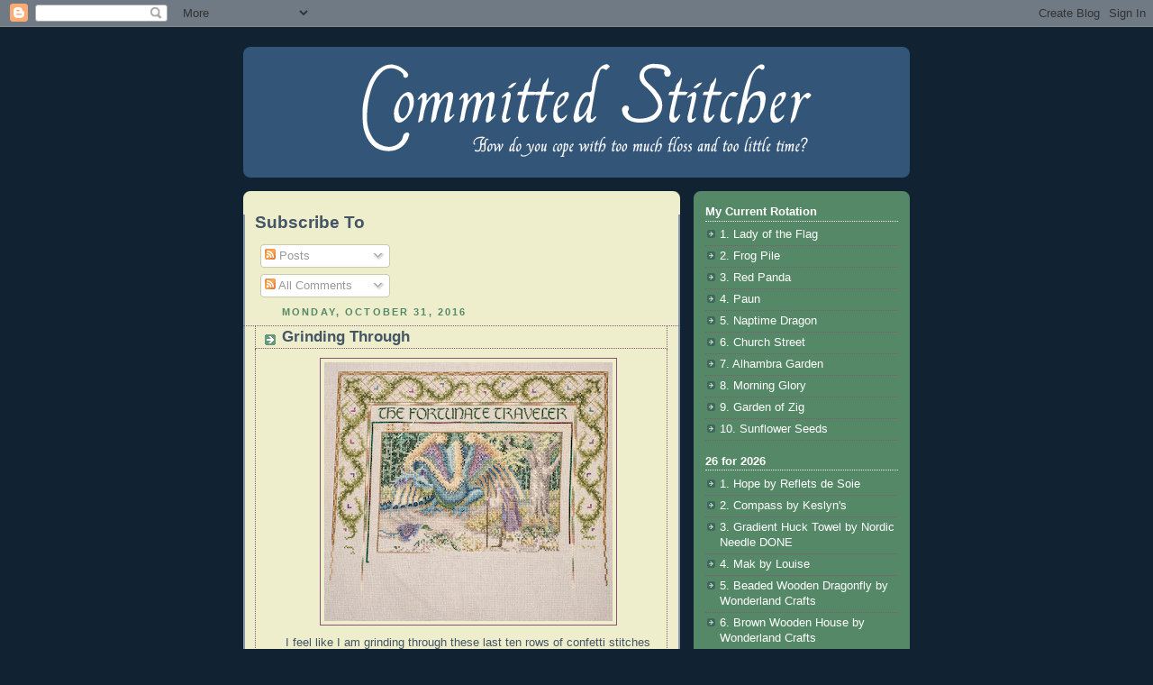

--- FILE ---
content_type: text/html; charset=UTF-8
request_url: http://blog.fiberholic.net/2016/10/
body_size: 33111
content:
<!DOCTYPE html>
<html xmlns='http://www.w3.org/1999/xhtml' xmlns:b='http://www.google.com/2005/gml/b' xmlns:data='http://www.google.com/2005/gml/data' xmlns:expr='http://www.google.com/2005/gml/expr'>
<head>
<link href='https://www.blogger.com/static/v1/widgets/2944754296-widget_css_bundle.css' rel='stylesheet' type='text/css'/>
<meta content='nopin' name='pinterest'/>
<meta content='text/html; charset=UTF-8' http-equiv='Content-Type'/>
<meta content='blogger' name='generator'/>
<link href='http://blog.fiberholic.net/favicon.ico' rel='icon' type='image/x-icon'/>
<link href='http://blog.fiberholic.net/2016/10/' rel='canonical'/>
<link rel="alternate" type="application/atom+xml" title="Committed Stitcher - Atom" href="http://blog.fiberholic.net/feeds/posts/default" />
<link rel="alternate" type="application/rss+xml" title="Committed Stitcher - RSS" href="http://blog.fiberholic.net/feeds/posts/default?alt=rss" />
<link rel="service.post" type="application/atom+xml" title="Committed Stitcher - Atom" href="https://www.blogger.com/feeds/1422381587889141723/posts/default" />
<!--Can't find substitution for tag [blog.ieCssRetrofitLinks]-->
<meta content='http://blog.fiberholic.net/2016/10/' property='og:url'/>
<meta content='Committed Stitcher' property='og:title'/>
<meta content='How do you cope with too much floss and too little time?' property='og:description'/>
<title>Committed Stitcher: 10/01/2016 - 11/01/2016</title>
<style id='page-skin-1' type='text/css'><!--
/*
-----------------------------------------------
Blogger Template Style
Name:     Rounders 3
Designer: Douglas Bowman
URL:      www.stopdesign.com
Date:     27 Feb 2004
Updated by: Blogger Team
----------------------------------------------- */
/* Variable definitions
====================
<Variable name="mainBgColor" description="Main Background Color"
type="color" default="#eec">
<Variable name="mainTextColor" description="Text Color" type="color"
default="#333">
<Variable name="postTitleColor" description="Post Title Color" type="color"
default="#333">
<Variable name="dateHeaderColor" description="Date Header Color"
type="color" default="#586">
<Variable name="borderColor" description="Post Border Color" type="color"
default="#bbb">
<Variable name="mainLinkColor" description="Link Color" type="color"
default="#456">
<Variable name="mainVisitedLinkColor" description="Visited Link Color"
type="color" default="#234">
<Variable name="titleBgColor" description="Page Header Background Color"
type="color" default="#357">
<Variable name="titleTextColor" description="Blog Title Color"
type="color" default="#fff">
<Variable name="topSidebarHeaderColor"
description="Top Sidebar Title Color"
type="color" default="#fff">
<Variable name="topSidebarBgColor"
description="Top Sidebar Background Color"
type="color" default="#586">
<Variable name="topSidebarTextColor" description="Top Sidebar Text Color"
type="color" default="#fff">
<Variable name="topSidebarLinkColor" description="Top Sidebar Link Color"
type="color" default="#fff">
<Variable name="topSidebarVisitedLinkColor"
description="Top Sidebar Visited Link Color"
type="color" default="#fff">
<Variable name="bottomSidebarHeaderColor"
description="Bottom Sidebar Title Color"
type="color" default="#abc">
<Variable name="bottomSidebarLinkColor"
description="Bottom Sidebar Link Color"
type="color" default="#99ddbb">
<Variable name="bottomSidebarVisitedLinkColor"
description="Bottom Sidebar Visited Link Color"
type="color" default="#ffffff">
<Variable name="bodyFont" description="Text Font" type="font"
default="normal normal 100% 'Trebuchet MS',Verdana,Arial,Sans-serif">
<Variable name="pageTitleFont" description="Blog Title Font" type="font"
default="normal bold 200% 'Trebuchet MS',Verdana,Arial,Sans-serif">
<Variable name="descriptionFont" description="Blog Description Font" type="font"
default="normal normal 100% 'Trebuchet MS',Verdana,Arial,Sans-serif">
<Variable name="headerFont" description="Sidebar Title Font" type="font"
default="normal bold 100% 'Trebuchet MS',Verdana,Arial,Sans-serif">
<Variable name="postTitleFont" description="Post Title Font" type="font"
default="normal bold 135% 'Trebuchet MS',Verdana,Arial,Sans-serif">
<Variable name="startSide" description="Start side in blog language"
type="automatic" default="left">
<Variable name="endSide" description="End side in blog language"
type="automatic" default="right">
*/
body {
background:#123;
margin:0;
text-align:center;
line-height: 1.5em;
font: x-small Trebuchet MS, Verdana, Arial, Sans-serif;
color:#445566;
font-size/* */:/**/small;
font-size: /**/small;
}
/* Page Structure
----------------------------------------------- */
/* The images which help create rounded corners depend on the
following widths and measurements. If you want to change
these measurements, the images will also need to change.
*/
#outer-wrapper {
width:740px;
margin:0 auto;
text-align:left;
font: normal normal 100% 'Trebuchet MS',Verdana,Arial,Sans-serif;
}
#main-wrap1 {
width:485px;
float:left;
background:#eeeecc url("http://www1.blogblog.com/rounders3/corners_main_bot.gif") no-repeat left bottom;
margin:15px 0 0;
padding:0 0 10px;
color:#445566;
font-size:97%;
line-height:1.5em;
word-wrap: break-word; /* fix for long text breaking sidebar float in IE */
overflow: hidden;     /* fix for long non-text content breaking IE sidebar float */
}
#main-wrap2 {
float:left;
width:100%;
background:url("http://www1.blogblog.com/rounders3/corners_main_top.gif") no-repeat left top;
padding:10px 0 0;
}
#main {
background:url("http://www.blogblog.com/rounders3/rails_main.gif") repeat-y left;
padding:0;
width:485px;
}
#sidebar-wrap {
width:240px;
float:right;
margin:15px 0 0;
font-size:97%;
line-height:1.5em;
word-wrap: break-word; /* fix for long text breaking sidebar float in IE */
overflow: hidden;     /* fix for long non-text content breaking IE sidebar float */
}
.main .widget {
margin-top: 4px;
width: 468px;
padding: 0 13px;
}
.main .Blog {
margin: 0;
padding: 0;
width: 484px;
}
/* Links
----------------------------------------------- */
a:link {
color: #885577;
}
a:visited {
color: #223344;
}
a:hover {
color: #223344;
}
a img {
border-width:0;
}
/* Blog Header
----------------------------------------------- */
#header-wrapper {
background:#335577 url("http://www2.blogblog.com/rounders3/corners_cap_top.gif") no-repeat left top;
margin-top:22px;
margin-right:0;
margin-bottom:0;
margin-left:0;
padding-top:8px;
padding-right:0;
padding-bottom:0;
padding-left:0;
color:#ffffff;
}
#header {
background:url("http://www.blogblog.com/rounders3/corners_cap_bot.gif") no-repeat left bottom;
padding:0 15px 8px;
}
#header h1 {
margin:0;
padding:10px 30px 5px;
line-height:1.2em;
font: normal bold 200% 'Trebuchet MS',Verdana,Arial,Sans-serif;
}
#header a,
#header a:visited {
text-decoration:none;
color: #ffffff;
}
#header .description {
margin:0;
padding:5px 30px 10px;
line-height:1.5em;
font: normal normal 100% 'Trebuchet MS',Verdana,Arial,Sans-serif;
}
/* Posts
----------------------------------------------- */
h2.date-header {
margin-top:0;
margin-right:28px;
margin-bottom:0;
margin-left:43px;
font-size:85%;
line-height:2em;
text-transform:uppercase;
letter-spacing:.2em;
color:#558866;
}
.post {
margin:.3em 0 25px;
padding:0 13px;
border:1px dotted #885577;
border-width:1px 0;
}
.post h3 {
margin:0;
line-height:1.5em;
background:url("http://www2.blogblog.com/rounders3/icon_arrow.gif") no-repeat 10px .5em;
display:block;
border:1px dotted #885577;
border-width:0 1px 1px;
padding-top:2px;
padding-right:14px;
padding-bottom:2px;
padding-left:29px;
color: #445566;
font: normal bold 135% 'Trebuchet MS',Verdana,Arial,Sans-serif;
}
.post h3 a, .post h3 a:visited {
text-decoration:none;
color: #445566;
}
a.title-link:hover {
background-color: #885577;
color: #445566;
}
.post-body {
border:1px dotted #885577;
border-width:0 1px 1px;
border-bottom-color:#eeeecc;
padding-top:10px;
padding-right:14px;
padding-bottom:1px;
padding-left:29px;
}
html>body .post-body {
border-bottom-width:0;
}
.post-body {
margin:0 0 .75em;
}
.post-body blockquote {
line-height:1.3em;
}
.post-footer {
background: #ffffff;
margin:0;
padding-top:2px;
padding-right:14px;
padding-bottom:2px;
padding-left:29px;
border:1px dotted #885577;
border-width:1px;
font-size:100%;
line-height:1.5em;
color: #666666;
}
/*
The first line of the post footer might only have floated text, so we need to give it a height.
The height comes from the post-footer line-height
*/
.post-footer-line-1 {
min-height:1.5em;
_height:1.5em;
}
.post-footer p {
margin: 0;
}
html>body .post-footer {
border-bottom-color:transparent;
}
.uncustomized-post-template .post-footer {
text-align: right;
}
.uncustomized-post-template .post-author,
.uncustomized-post-template .post-timestamp {
display: block;
float: left;
text-align:left;
margin-right: 4px;
}
.post-footer a {
color: #456;
}
.post-footer a:hover {
color: #234;
}
a.comment-link {
/* IE5.0/Win doesn't apply padding to inline elements,
so we hide these two declarations from it */
background/* */:/**/url("http://www.blogblog.com/rounders/icon_comment_left.gif") no-repeat left 45%;
padding-left:14px;
}
html>body a.comment-link {
/* Respecified, for IE5/Mac's benefit */
background:url("http://www.blogblog.com/rounders3/icon_comment_left.gif") no-repeat left 45%;
padding-left:14px;
}
.post img {
margin-top:0;
margin-right:0;
margin-bottom:5px;
margin-left:0;
padding:4px;
border:1px solid #885577;
}
blockquote {
margin:.75em 0;
border:1px dotted #885577;
border-width:1px 0;
padding:5px 15px;
color: #558866;
}
.post blockquote p {
margin:.5em 0;
}
#blog-pager-newer-link {
float: left;
margin-left: 13px;
}
#blog-pager-older-link {
float: right;
margin-right: 13px;
}
#blog-pager {
text-align: center;
}
.feed-links {
clear: both;
line-height: 2.5em;
margin-left: 13px;
}
/* Comments
----------------------------------------------- */
#comments {
margin:-25px 13px 0;
border:1px dotted #885577;
border-width:0 1px 1px;
padding-top:20px;
padding-right:0;
padding-bottom:15px;
padding-left:0;
}
#comments h4 {
margin:0 0 10px;
padding-top:0;
padding-right:14px;
padding-bottom:2px;
padding-left:29px;
border-bottom:1px dotted #885577;
font-size:120%;
line-height:1.4em;
color:#445566;
}
#comments-block {
margin-top:0;
margin-right:15px;
margin-bottom:0;
margin-left:9px;
}
.comment-author {
background:url("http://www.blogblog.com/rounders3/icon_comment_left.gif") no-repeat 2px .3em;
margin:.5em 0;
padding-top:0;
padding-right:0;
padding-bottom:0;
padding-left:20px;
font-weight:bold;
}
.comment-body {
margin:0 0 1.25em;
padding-top:0;
padding-right:0;
padding-bottom:0;
padding-left:20px;
}
.comment-body p {
margin:0 0 .5em;
}
.comment-footer {
margin:0 0 .5em;
padding-top:0;
padding-right:0;
padding-bottom:.75em;
padding-left:20px;
}
.comment-footer a:link {
color: #333;
}
.deleted-comment {
font-style:italic;
color:gray;
}
.comment-form {
padding-left:20px;
padding-right:5px;
}
#comments .comment-form h4 {
padding-left:0px;
}
/* Profile
----------------------------------------------- */
.profile-img {
float: left;
margin-top: 5px;
margin-right: 5px;
margin-bottom: 5px;
margin-left: 0;
border: 4px solid #ffffff;
}
.profile-datablock {
margin-top:0;
margin-right:15px;
margin-bottom:.5em;
margin-left:0;
padding-top:8px;
}
.profile-link {
background:url("http://www.blogblog.com/rounders3/icon_profile_left.gif") no-repeat left .1em;
padding-left:15px;
font-weight:bold;
}
.profile-textblock {
clear: both;
margin: 0;
}
.sidebar .clear, .main .widget .clear {
clear: both;
}
#sidebartop-wrap {
background:#558866 url("http://www.blogblog.com/rounders3/corners_prof_bot.gif") no-repeat left bottom;
margin:0px 0px 15px;
padding:0px 0px 10px;
color:#ffffff;
}
#sidebartop-wrap2 {
background:url("http://www2.blogblog.com/rounders3/corners_prof_top.gif") no-repeat left top;
padding: 10px 0 0;
margin:0;
border-width:0;
}
#sidebartop h2 {
line-height:1.5em;
color:#ffffff;
border-bottom: 1px dotted #ffffff;
font: normal bold 100% 'Trebuchet MS',Verdana,Arial,Sans-serif;
margin-bottom: 0.5em;
}
#sidebartop a {
color: #ffffff;
}
#sidebartop a:hover {
color: #ffffff;
}
#sidebartop a:visited {
color: #ffffff;
}
#sidebar a {
color: #99ddbb;
}
#sidebar a:hover,
#sidebar a:visited {
color: #ffffff;
}
/* Sidebar Boxes
----------------------------------------------- */
.sidebar .widget {
margin:.5em 13px 1.25em;
padding:0 0px;
}
.widget-content {
margin-top: 0.5em;
}
#sidebarbottom-wrap1 {
background:#335577 url("http://www.blogblog.com/rounders3/corners_side_top.gif") no-repeat left top;
margin:0 0 15px;
padding:10px 0 0;
color: #ffffff;
}
#sidebarbottom-wrap2 {
background:url("http://www1.blogblog.com/rounders3/corners_side_bot.gif") no-repeat left bottom;
padding:0 0 8px;
}
.sidebar h2 {
margin-top:0;
margin-right:0;
margin-bottom:.5em;
margin-left:0;
padding:0 0 .2em;
line-height:1.5em;
font:normal bold 100% 'Trebuchet MS',Verdana,Arial,Sans-serif;
}
.sidebar ul {
list-style:none;
margin:0 0 1.25em;
padding:0;
}
.sidebar ul li {
background:url("http://www2.blogblog.com/rounders3/icon_arrow_sm.gif") no-repeat 2px .25em;
margin:0;
padding-top:0;
padding-right:0;
padding-bottom:3px;
padding-left:16px;
margin-bottom:3px;
border-bottom:1px dotted #885577;
line-height:1.4em;
}
.sidebar p {
margin:0 0 .6em;
}
#sidebar h2 {
color: #aabbcc;
border-bottom: 1px dotted #aabbcc;
}
/* Footer
----------------------------------------------- */
#footer-wrap1 {
clear:both;
margin:0 0 10px;
padding:15px 0 0;
}
#footer-wrap2 {
background:#335577 url("http://www2.blogblog.com/rounders3/corners_cap_top.gif") no-repeat left top;
color:#ffffff;
}
#footer {
background:url("http://www.blogblog.com/rounders3/corners_cap_bot.gif") no-repeat left bottom;
padding:8px 15px;
}
#footer hr {display:none;}
#footer p {margin:0;}
#footer a {color:#ffffff;}
#footer .widget-content {
margin:0;
}
/** Page structure tweaks for layout editor wireframe */
body#layout #main-wrap1,
body#layout #sidebar-wrap,
body#layout #header-wrapper {
margin-top: 0;
}
body#layout #header, body#layout #header-wrapper,
body#layout #outer-wrapper {
margin-left:0,
margin-right: 0;
padding: 0;
}
body#layout #outer-wrapper {
width: 730px;
}
body#layout #footer-wrap1 {
padding-top: 0;
}
/* Label Cloud Styles
----------------------------------------------- */
#labelCloud {text-align:center;font-family:arial,sans-serif;}
#labelCloud .label-cloud li{display:inline;background-image:none !important;padding:0 5px;margin:0;vertical-align:baseline !important;border:0 !important;}
#labelCloud ul{list-style-type:none;margin:0 auto;padding:0;}
#labelCloud a img{border:0;display:inline;margin:0 0 0 3px;padding:0}
#labelCloud a{text-decoration:none}
#labelCloud a:hover{text-decoration:underline}
#labelCloud li a{}
#labelCloud .label-cloud {}
#labelCloud .label-count {padding-left:0.2em;font-size:9px;color:#000}
#labelCloud .label-cloud li:before{content:"" !important}

--></style>
<script type='text/javascript'>
// Label Cloud User Variables
var cloudMin = 10;
var maxFontSize = 20;
var maxColor = [255,255,255];
var minFontSize = 10;
var minColor = [200,200,200];
var lcShowCount = false;
</script>
<link href='https://www.blogger.com/dyn-css/authorization.css?targetBlogID=1422381587889141723&amp;zx=c3902b0a-be1c-405d-b9c1-2a594325e8b2' media='none' onload='if(media!=&#39;all&#39;)media=&#39;all&#39;' rel='stylesheet'/><noscript><link href='https://www.blogger.com/dyn-css/authorization.css?targetBlogID=1422381587889141723&amp;zx=c3902b0a-be1c-405d-b9c1-2a594325e8b2' rel='stylesheet'/></noscript>
<meta name='google-adsense-platform-account' content='ca-host-pub-1556223355139109'/>
<meta name='google-adsense-platform-domain' content='blogspot.com'/>

<!-- data-ad-client=ca-pub-8283545942388103 -->

</head>
<body>
<div class='navbar section' id='navbar'><div class='widget Navbar' data-version='1' id='Navbar1'><script type="text/javascript">
    function setAttributeOnload(object, attribute, val) {
      if(window.addEventListener) {
        window.addEventListener('load',
          function(){ object[attribute] = val; }, false);
      } else {
        window.attachEvent('onload', function(){ object[attribute] = val; });
      }
    }
  </script>
<div id="navbar-iframe-container"></div>
<script type="text/javascript" src="https://apis.google.com/js/platform.js"></script>
<script type="text/javascript">
      gapi.load("gapi.iframes:gapi.iframes.style.bubble", function() {
        if (gapi.iframes && gapi.iframes.getContext) {
          gapi.iframes.getContext().openChild({
              url: 'https://www.blogger.com/navbar/1422381587889141723?origin\x3dhttp://blog.fiberholic.net',
              where: document.getElementById("navbar-iframe-container"),
              id: "navbar-iframe"
          });
        }
      });
    </script><script type="text/javascript">
(function() {
var script = document.createElement('script');
script.type = 'text/javascript';
script.src = '//pagead2.googlesyndication.com/pagead/js/google_top_exp.js';
var head = document.getElementsByTagName('head')[0];
if (head) {
head.appendChild(script);
}})();
</script>
</div></div>
<div id='outer-wrapper'>
<div id='header-wrapper'>
<div class='header section' id='header'><div class='widget Header' data-version='1' id='Header1'>
<div id='header-inner'>
<a href='http://blog.fiberholic.net/' style='display: block'>
<img alt='Committed Stitcher' height='129px; ' id='Header1_headerimg' src='http://www.fiberholic.net/blog-title.png' style='display: block' width='730px; '/>
</a>
</div>
</div></div>
</div>
<div id='main-wrap1'><div id='main-wrap2'>
<div class='main section' id='main'><div class='widget Subscribe' data-version='1' id='Subscribe1'>
<div style='white-space:nowrap'>
<h2 class='title'>Subscribe To</h2>
<div class='widget-content'>
<div class='subscribe-wrapper subscribe-type-POST'>
<div class='subscribe expanded subscribe-type-POST' id='SW_READER_LIST_Subscribe1POST' style='display:none;'>
<div class='top'>
<span class='inner' onclick='return(_SW_toggleReaderList(event, "Subscribe1POST"));'>
<img class='subscribe-dropdown-arrow' src='https://resources.blogblog.com/img/widgets/arrow_dropdown.gif'/>
<img align='absmiddle' alt='' border='0' class='feed-icon' src='https://resources.blogblog.com/img/icon_feed12.png'/>
Posts
</span>
<div class='feed-reader-links'>
<a class='feed-reader-link' href='https://www.netvibes.com/subscribe.php?url=http%3A%2F%2Fblog.fiberholic.net%2Ffeeds%2Fposts%2Fdefault' target='_blank'>
<img src='https://resources.blogblog.com/img/widgets/subscribe-netvibes.png'/>
</a>
<a class='feed-reader-link' href='https://add.my.yahoo.com/content?url=http%3A%2F%2Fblog.fiberholic.net%2Ffeeds%2Fposts%2Fdefault' target='_blank'>
<img src='https://resources.blogblog.com/img/widgets/subscribe-yahoo.png'/>
</a>
<a class='feed-reader-link' href='http://blog.fiberholic.net/feeds/posts/default' target='_blank'>
<img align='absmiddle' class='feed-icon' src='https://resources.blogblog.com/img/icon_feed12.png'/>
                  Atom
                </a>
</div>
</div>
<div class='bottom'></div>
</div>
<div class='subscribe' id='SW_READER_LIST_CLOSED_Subscribe1POST' onclick='return(_SW_toggleReaderList(event, "Subscribe1POST"));'>
<div class='top'>
<span class='inner'>
<img class='subscribe-dropdown-arrow' src='https://resources.blogblog.com/img/widgets/arrow_dropdown.gif'/>
<span onclick='return(_SW_toggleReaderList(event, "Subscribe1POST"));'>
<img align='absmiddle' alt='' border='0' class='feed-icon' src='https://resources.blogblog.com/img/icon_feed12.png'/>
Posts
</span>
</span>
</div>
<div class='bottom'></div>
</div>
</div>
<div class='subscribe-wrapper subscribe-type-COMMENT'>
<div class='subscribe expanded subscribe-type-COMMENT' id='SW_READER_LIST_Subscribe1COMMENT' style='display:none;'>
<div class='top'>
<span class='inner' onclick='return(_SW_toggleReaderList(event, "Subscribe1COMMENT"));'>
<img class='subscribe-dropdown-arrow' src='https://resources.blogblog.com/img/widgets/arrow_dropdown.gif'/>
<img align='absmiddle' alt='' border='0' class='feed-icon' src='https://resources.blogblog.com/img/icon_feed12.png'/>
All Comments
</span>
<div class='feed-reader-links'>
<a class='feed-reader-link' href='https://www.netvibes.com/subscribe.php?url=http%3A%2F%2Fblog.fiberholic.net%2Ffeeds%2Fcomments%2Fdefault' target='_blank'>
<img src='https://resources.blogblog.com/img/widgets/subscribe-netvibes.png'/>
</a>
<a class='feed-reader-link' href='https://add.my.yahoo.com/content?url=http%3A%2F%2Fblog.fiberholic.net%2Ffeeds%2Fcomments%2Fdefault' target='_blank'>
<img src='https://resources.blogblog.com/img/widgets/subscribe-yahoo.png'/>
</a>
<a class='feed-reader-link' href='http://blog.fiberholic.net/feeds/comments/default' target='_blank'>
<img align='absmiddle' class='feed-icon' src='https://resources.blogblog.com/img/icon_feed12.png'/>
                  Atom
                </a>
</div>
</div>
<div class='bottom'></div>
</div>
<div class='subscribe' id='SW_READER_LIST_CLOSED_Subscribe1COMMENT' onclick='return(_SW_toggleReaderList(event, "Subscribe1COMMENT"));'>
<div class='top'>
<span class='inner'>
<img class='subscribe-dropdown-arrow' src='https://resources.blogblog.com/img/widgets/arrow_dropdown.gif'/>
<span onclick='return(_SW_toggleReaderList(event, "Subscribe1COMMENT"));'>
<img align='absmiddle' alt='' border='0' class='feed-icon' src='https://resources.blogblog.com/img/icon_feed12.png'/>
All Comments
</span>
</span>
</div>
<div class='bottom'></div>
</div>
</div>
<div style='clear:both'></div>
</div>
</div>
<div class='clear'></div>
</div><div class='widget Blog' data-version='1' id='Blog1'>
<div class='blog-posts hfeed'>

          <div class="date-outer">
        
<h2 class='date-header'><span>Monday, October 31, 2016</span></h2>

          <div class="date-posts">
        
<div class='post-outer'>
<div class='post hentry'>
<a name='5764084392804573154'></a>
<h3 class='post-title entry-title'>
<a href='http://blog.fiberholic.net/2016/10/grinding-through.html'>Grinding Through</a>
</h3>
<div class='post-header'>
<div class='post-header-line-1'></div>
</div>
<div class='post-body entry-content' id='post-body-5764084392804573154'>
<div dir="ltr" style="text-align: left;" trbidi="on">
<div class="separator" style="clear: both; text-align: center;">
<a href="https://blogger.googleusercontent.com/img/b/R29vZ2xl/AVvXsEi14y7OuSIOm8tGtjKiuFIFzb3gKPN-Ep7VHEkAGYIqhXcsfT2hiGFkLajOIk0Jsp7gq5lWnN8a4Ukd9fw0URdeV6U0nPf_rcchMcGmonDjjkoUz9_fQY52iKziurGhRH-W7nQjPaL7iUU/s1600/thetraveler.jpg" imageanchor="1" style="margin-left: 1em; margin-right: 1em;"><img border="0" height="287" src="https://blogger.googleusercontent.com/img/b/R29vZ2xl/AVvXsEi14y7OuSIOm8tGtjKiuFIFzb3gKPN-Ep7VHEkAGYIqhXcsfT2hiGFkLajOIk0Jsp7gq5lWnN8a4Ukd9fw0URdeV6U0nPf_rcchMcGmonDjjkoUz9_fQY52iKziurGhRH-W7nQjPaL7iUU/s320/thetraveler.jpg" width="320" /></a></div>
<div class="separator" style="clear: both; text-align: center;">
<span style="font-family: Trebuchet MS, sans-serif;">I feel like I am grinding through these last ten rows of confetti stitches in the picture part. &nbsp;It -is- coming along; it just looks like it's not.</span></div>
<br /></div>
<div style='clear: both;'></div>
</div>
<div class='post-footer'>
<div class='post-footer-line post-footer-line-1'><span class='post-author vcard'>
Posted by
<span class='fn'>
<a href='https://www.blogger.com/profile/10780227929198738780' rel='author' title='author profile'>
Meg Welch
</a>
</span>
</span>
<span class='post-timestamp'>
at
<a class='timestamp-link' href='http://blog.fiberholic.net/2016/10/grinding-through.html' rel='bookmark' title='permanent link'><abbr class='published' title='2016-10-31T19:36:00+01:00'>7:36 PM</abbr></a>
</span>
<span class='post-comment-link'>
<a class='comment-link' href='https://www.blogger.com/comment/fullpage/post/1422381587889141723/5764084392804573154' onclick=''>0
comments</a>
</span>
<span class='post-icons'>
<span class='item-action'>
<a href='https://www.blogger.com/email-post/1422381587889141723/5764084392804573154' title='Email Post'>
<img alt='' class='icon-action' height='13' src='http://img1.blogblog.com/img/icon18_email.gif' width='18'/>
</a>
</span>
<span class='item-control blog-admin pid-102639289'>
<a href='https://www.blogger.com/post-edit.g?blogID=1422381587889141723&postID=5764084392804573154&from=pencil' title='Edit Post'>
<img alt='' class='icon-action' height='18' src='https://resources.blogblog.com/img/icon18_edit_allbkg.gif' width='18'/>
</a>
</span>
</span>
<div class='post-share-buttons goog-inline-block'>
<a class='goog-inline-block share-button sb-email' href='https://www.blogger.com/share-post.g?blogID=1422381587889141723&postID=5764084392804573154&target=email' target='_blank' title='Email This'><span class='share-button-link-text'>Email This</span></a><a class='goog-inline-block share-button sb-blog' href='https://www.blogger.com/share-post.g?blogID=1422381587889141723&postID=5764084392804573154&target=blog' onclick='window.open(this.href, "_blank", "height=270,width=475"); return false;' target='_blank' title='BlogThis!'><span class='share-button-link-text'>BlogThis!</span></a><a class='goog-inline-block share-button sb-twitter' href='https://www.blogger.com/share-post.g?blogID=1422381587889141723&postID=5764084392804573154&target=twitter' target='_blank' title='Share to X'><span class='share-button-link-text'>Share to X</span></a><a class='goog-inline-block share-button sb-facebook' href='https://www.blogger.com/share-post.g?blogID=1422381587889141723&postID=5764084392804573154&target=facebook' onclick='window.open(this.href, "_blank", "height=430,width=640"); return false;' target='_blank' title='Share to Facebook'><span class='share-button-link-text'>Share to Facebook</span></a><a class='goog-inline-block share-button sb-pinterest' href='https://www.blogger.com/share-post.g?blogID=1422381587889141723&postID=5764084392804573154&target=pinterest' target='_blank' title='Share to Pinterest'><span class='share-button-link-text'>Share to Pinterest</span></a>
</div>
</div>
<div class='post-footer-line post-footer-line-2'><span class='post-labels'>
Labels:
<a href='http://blog.fiberholic.net/search/label/cross%20stitch' rel='tag'>cross stitch</a>,
<a href='http://blog.fiberholic.net/search/label/specialty%20stitches' rel='tag'>specialty stitches</a>,
<a href='http://blog.fiberholic.net/search/label/UFO' rel='tag'>UFO</a>
</span>
</div>
<div class='post-footer-line post-footer-line-3'></div>
</div>
</div>
</div>
<div class='post-outer'>
<div class='post hentry'>
<a name='8809225096221062448'></a>
<h3 class='post-title entry-title'>
<a href='http://blog.fiberholic.net/2016/10/this-beautiful-church-is-currently.html'>Last Of France</a>
</h3>
<div class='post-header'>
<div class='post-header-line-1'></div>
</div>
<div class='post-body entry-content' id='post-body-8809225096221062448'>
<div dir="ltr" style="text-align: left;" trbidi="on">
<div class="separator" style="clear: both; text-align: center;">
<a href="https://blogger.googleusercontent.com/img/b/R29vZ2xl/AVvXsEhDf1t3cZlPCD7mea5zuJnc7qLBmjoK3zC0P2cYYQJm3T0hV7uxa4s-nduEHKPbZLqdTlpD0xk-GyZoifgXbobE3ZXn4riPovecGMthobPXmsQsrLoLvii9sHbi8E3mIu-w_CrLIL2n1RA/s1600/0176+-+Caen+Abbeys+and+Churches+-+149-Pano.jpg" imageanchor="1" style="clear: left; float: left; margin-bottom: 1em; margin-right: 1em;"><img border="0" height="320" src="https://blogger.googleusercontent.com/img/b/R29vZ2xl/AVvXsEhDf1t3cZlPCD7mea5zuJnc7qLBmjoK3zC0P2cYYQJm3T0hV7uxa4s-nduEHKPbZLqdTlpD0xk-GyZoifgXbobE3ZXn4riPovecGMthobPXmsQsrLoLvii9sHbi8E3mIu-w_CrLIL2n1RA/s320/0176+-+Caen+Abbeys+and+Churches+-+149-Pano.jpg" width="254" /></a></div>
<span style="font-family: &quot;trebuchet ms&quot; , sans-serif;">This beautiful church is currently being rebuilt after extensive damage in the wars. &nbsp;It's the church for the women's abby, and is closed to the public.</span></div>
<div style='clear: both;'></div>
</div>
<div class='post-footer'>
<div class='post-footer-line post-footer-line-1'><span class='post-author vcard'>
Posted by
<span class='fn'>
<a href='https://www.blogger.com/profile/10780227929198738780' rel='author' title='author profile'>
Meg Welch
</a>
</span>
</span>
<span class='post-timestamp'>
at
<a class='timestamp-link' href='http://blog.fiberholic.net/2016/10/this-beautiful-church-is-currently.html' rel='bookmark' title='permanent link'><abbr class='published' title='2016-10-31T18:38:00+01:00'>6:38 PM</abbr></a>
</span>
<span class='post-comment-link'>
<a class='comment-link' href='https://www.blogger.com/comment/fullpage/post/1422381587889141723/8809225096221062448' onclick=''>0
comments</a>
</span>
<span class='post-icons'>
<span class='item-action'>
<a href='https://www.blogger.com/email-post/1422381587889141723/8809225096221062448' title='Email Post'>
<img alt='' class='icon-action' height='13' src='http://img1.blogblog.com/img/icon18_email.gif' width='18'/>
</a>
</span>
<span class='item-control blog-admin pid-102639289'>
<a href='https://www.blogger.com/post-edit.g?blogID=1422381587889141723&postID=8809225096221062448&from=pencil' title='Edit Post'>
<img alt='' class='icon-action' height='18' src='https://resources.blogblog.com/img/icon18_edit_allbkg.gif' width='18'/>
</a>
</span>
</span>
<div class='post-share-buttons goog-inline-block'>
<a class='goog-inline-block share-button sb-email' href='https://www.blogger.com/share-post.g?blogID=1422381587889141723&postID=8809225096221062448&target=email' target='_blank' title='Email This'><span class='share-button-link-text'>Email This</span></a><a class='goog-inline-block share-button sb-blog' href='https://www.blogger.com/share-post.g?blogID=1422381587889141723&postID=8809225096221062448&target=blog' onclick='window.open(this.href, "_blank", "height=270,width=475"); return false;' target='_blank' title='BlogThis!'><span class='share-button-link-text'>BlogThis!</span></a><a class='goog-inline-block share-button sb-twitter' href='https://www.blogger.com/share-post.g?blogID=1422381587889141723&postID=8809225096221062448&target=twitter' target='_blank' title='Share to X'><span class='share-button-link-text'>Share to X</span></a><a class='goog-inline-block share-button sb-facebook' href='https://www.blogger.com/share-post.g?blogID=1422381587889141723&postID=8809225096221062448&target=facebook' onclick='window.open(this.href, "_blank", "height=430,width=640"); return false;' target='_blank' title='Share to Facebook'><span class='share-button-link-text'>Share to Facebook</span></a><a class='goog-inline-block share-button sb-pinterest' href='https://www.blogger.com/share-post.g?blogID=1422381587889141723&postID=8809225096221062448&target=pinterest' target='_blank' title='Share to Pinterest'><span class='share-button-link-text'>Share to Pinterest</span></a>
</div>
</div>
<div class='post-footer-line post-footer-line-2'><span class='post-labels'>
Labels:
<a href='http://blog.fiberholic.net/search/label/France' rel='tag'>France</a>,
<a href='http://blog.fiberholic.net/search/label/non-stitching' rel='tag'>non-stitching</a>
</span>
</div>
<div class='post-footer-line post-footer-line-3'></div>
</div>
</div>
</div>

          </div></div>
        

          <div class="date-outer">
        
<h2 class='date-header'><span>Sunday, October 30, 2016</span></h2>

          <div class="date-posts">
        
<div class='post-outer'>
<div class='post hentry'>
<a name='8520336068611917604'></a>
<h3 class='post-title entry-title'>
<a href='http://blog.fiberholic.net/2016/10/beginning-bottle.html'>Beginning The Bottle</a>
</h3>
<div class='post-header'>
<div class='post-header-line-1'></div>
</div>
<div class='post-body entry-content' id='post-body-8520336068611917604'>
<div dir="ltr" style="text-align: left;" trbidi="on">
<div class="separator" style="clear: both; text-align: center;">
<a href="https://blogger.googleusercontent.com/img/b/R29vZ2xl/AVvXsEjX9S2GIFOjDMgY8-hVSPPDI26RSxq7FPHLLfBTS7vn2ZrpbdFgTU2i_OB-Ob-mc5Y58mVIIop1ljlrmPPEYC8YHDWGRR_3xKrzSEww-X3s6H-0-zzNqEXPqvQTJSXYkL5X1y2JmLispiA/s1600/sticla.jpg" imageanchor="1" style="margin-left: 1em; margin-right: 1em;"><img border="0" height="295" src="https://blogger.googleusercontent.com/img/b/R29vZ2xl/AVvXsEjX9S2GIFOjDMgY8-hVSPPDI26RSxq7FPHLLfBTS7vn2ZrpbdFgTU2i_OB-Ob-mc5Y58mVIIop1ljlrmPPEYC8YHDWGRR_3xKrzSEww-X3s6H-0-zzNqEXPqvQTJSXYkL5X1y2JmLispiA/s320/sticla.jpg" width="320" /></a></div>
<span style="font-family: Trebuchet MS, sans-serif;">I have now started the bottle on this piece from Luca-S. &nbsp;Not a fan at all of aida, but I didn't have any black linen when I started it. &nbsp;Should be a fairly quick stitch.</span></div>
<div style='clear: both;'></div>
</div>
<div class='post-footer'>
<div class='post-footer-line post-footer-line-1'><span class='post-author vcard'>
Posted by
<span class='fn'>
<a href='https://www.blogger.com/profile/10780227929198738780' rel='author' title='author profile'>
Meg Welch
</a>
</span>
</span>
<span class='post-timestamp'>
at
<a class='timestamp-link' href='http://blog.fiberholic.net/2016/10/beginning-bottle.html' rel='bookmark' title='permanent link'><abbr class='published' title='2016-10-30T09:38:00+01:00'>9:38 AM</abbr></a>
</span>
<span class='post-comment-link'>
<a class='comment-link' href='https://www.blogger.com/comment/fullpage/post/1422381587889141723/8520336068611917604' onclick=''>0
comments</a>
</span>
<span class='post-icons'>
<span class='item-action'>
<a href='https://www.blogger.com/email-post/1422381587889141723/8520336068611917604' title='Email Post'>
<img alt='' class='icon-action' height='13' src='http://img1.blogblog.com/img/icon18_email.gif' width='18'/>
</a>
</span>
<span class='item-control blog-admin pid-102639289'>
<a href='https://www.blogger.com/post-edit.g?blogID=1422381587889141723&postID=8520336068611917604&from=pencil' title='Edit Post'>
<img alt='' class='icon-action' height='18' src='https://resources.blogblog.com/img/icon18_edit_allbkg.gif' width='18'/>
</a>
</span>
</span>
<div class='post-share-buttons goog-inline-block'>
<a class='goog-inline-block share-button sb-email' href='https://www.blogger.com/share-post.g?blogID=1422381587889141723&postID=8520336068611917604&target=email' target='_blank' title='Email This'><span class='share-button-link-text'>Email This</span></a><a class='goog-inline-block share-button sb-blog' href='https://www.blogger.com/share-post.g?blogID=1422381587889141723&postID=8520336068611917604&target=blog' onclick='window.open(this.href, "_blank", "height=270,width=475"); return false;' target='_blank' title='BlogThis!'><span class='share-button-link-text'>BlogThis!</span></a><a class='goog-inline-block share-button sb-twitter' href='https://www.blogger.com/share-post.g?blogID=1422381587889141723&postID=8520336068611917604&target=twitter' target='_blank' title='Share to X'><span class='share-button-link-text'>Share to X</span></a><a class='goog-inline-block share-button sb-facebook' href='https://www.blogger.com/share-post.g?blogID=1422381587889141723&postID=8520336068611917604&target=facebook' onclick='window.open(this.href, "_blank", "height=430,width=640"); return false;' target='_blank' title='Share to Facebook'><span class='share-button-link-text'>Share to Facebook</span></a><a class='goog-inline-block share-button sb-pinterest' href='https://www.blogger.com/share-post.g?blogID=1422381587889141723&postID=8520336068611917604&target=pinterest' target='_blank' title='Share to Pinterest'><span class='share-button-link-text'>Share to Pinterest</span></a>
</div>
</div>
<div class='post-footer-line post-footer-line-2'><span class='post-labels'>
Labels:
<a href='http://blog.fiberholic.net/search/label/crazy%20January%20challenge' rel='tag'>crazy January challenge</a>,
<a href='http://blog.fiberholic.net/search/label/cross%20stitch' rel='tag'>cross stitch</a>,
<a href='http://blog.fiberholic.net/search/label/Moldova' rel='tag'>Moldova</a>
</span>
</div>
<div class='post-footer-line post-footer-line-3'></div>
</div>
</div>
</div>
<div class='post-outer'>
<div class='post hentry'>
<a name='868241573008683881'></a>
<h3 class='post-title entry-title'>
<a href='http://blog.fiberholic.net/2016/10/around-circle.html'>Around The Circle</a>
</h3>
<div class='post-header'>
<div class='post-header-line-1'></div>
</div>
<div class='post-body entry-content' id='post-body-868241573008683881'>
<div dir="ltr" style="text-align: left;" trbidi="on">
<div class="separator" style="clear: both; text-align: center;">
<a href="https://blogger.googleusercontent.com/img/b/R29vZ2xl/AVvXsEhaMu4MgEynwB_5DeQ9yAhNXcIOGRRoWz3ifXpIS-qXLAu0ePNgnx_7bq66zo0R8CuK07Xg2GjQyidOLY-jqF9LWiACfbRPS4nXqHfuSJsXI9M9nDZlEea6vxnnswDEjxfsYla3d4LEeAo/s1600/0176+-+Caen+Abbeys+and+Churches+-+128.jpg" imageanchor="1" style="margin-left: 1em; margin-right: 1em;"><img border="0" height="214" src="https://blogger.googleusercontent.com/img/b/R29vZ2xl/AVvXsEhaMu4MgEynwB_5DeQ9yAhNXcIOGRRoWz3ifXpIS-qXLAu0ePNgnx_7bq66zo0R8CuK07Xg2GjQyidOLY-jqF9LWiACfbRPS4nXqHfuSJsXI9M9nDZlEea6vxnnswDEjxfsYla3d4LEeAo/s320/0176+-+Caen+Abbeys+and+Churches+-+128.jpg" width="320" /></a></div>
<div class="separator" style="clear: both; text-align: center;">
<span style="font-family: Trebuchet MS, sans-serif;">These are the buildings around the circle with the St. Etienne. &nbsp;They include city hall (St. Etienne), the court, and the old women's abbey, which is in ruins but being rebuilt.</span></div>
<br />
<div class="separator" style="clear: both; text-align: center;">
<a href="https://blogger.googleusercontent.com/img/b/R29vZ2xl/AVvXsEhE6yYkgQlkeDfJ5irA6zUf1s4PlX0kcRKNmgqj_ym2tJ1Y_n7FfJ_SXpEHPAJKIsCfYZmMNvm8qhWN6WfhXp9y2q6vbU2Ljn424UaqbdPRYIJamA-zaO6vb5CoaoxVtAZBCZxUZWoZiM0/s1600/0176+-+Caen+Abbeys+and+Churches+-+129.jpg" imageanchor="1" style="margin-left: 1em; margin-right: 1em;"><img border="0" height="214" src="https://blogger.googleusercontent.com/img/b/R29vZ2xl/AVvXsEhE6yYkgQlkeDfJ5irA6zUf1s4PlX0kcRKNmgqj_ym2tJ1Y_n7FfJ_SXpEHPAJKIsCfYZmMNvm8qhWN6WfhXp9y2q6vbU2Ljn424UaqbdPRYIJamA-zaO6vb5CoaoxVtAZBCZxUZWoZiM0/s320/0176+-+Caen+Abbeys+and+Churches+-+129.jpg" width="320" /></a></div>
<br />
<div class="separator" style="clear: both; text-align: center;">
<a href="https://blogger.googleusercontent.com/img/b/R29vZ2xl/AVvXsEgB_RMmqSJp_b_W7Bp9f17Iy0bB3cVHHHZPMeCdo4P6J6kBvHf-ZdewPtWy2bbxVGSMX_EYd5UWDdN7jtseA9wEGKIm6nzRkiKT5VyOl9hg8k-S-ePl-uYq2cO3s54kObNzx0hNLzawTMs/s1600/0176+-+Caen+Abbeys+and+Churches+-+131-Pano.jpg" imageanchor="1" style="margin-left: 1em; margin-right: 1em;"><img border="0" height="93" src="https://blogger.googleusercontent.com/img/b/R29vZ2xl/AVvXsEgB_RMmqSJp_b_W7Bp9f17Iy0bB3cVHHHZPMeCdo4P6J6kBvHf-ZdewPtWy2bbxVGSMX_EYd5UWDdN7jtseA9wEGKIm6nzRkiKT5VyOl9hg8k-S-ePl-uYq2cO3s54kObNzx0hNLzawTMs/s320/0176+-+Caen+Abbeys+and+Churches+-+131-Pano.jpg" width="320" /></a></div>
<br />
<div class="separator" style="clear: both; text-align: center;">
<a href="https://blogger.googleusercontent.com/img/b/R29vZ2xl/AVvXsEggCVsv11Vvc7km3btI2HgZS5fGaITFZpsWtlZr8d7NKkGdi35N31I4Md1WSygZheyDIeJ9WdspvD7S4kR5l0YSqxIWhPw2BBtBILMGPbZgf0UdOTqXiyVyphIuoONDbMpt07YwjF1wuno/s1600/0176+-+Caen+Abbeys+and+Churches+-+136.jpg" imageanchor="1" style="margin-left: 1em; margin-right: 1em;"><img border="0" height="320" src="https://blogger.googleusercontent.com/img/b/R29vZ2xl/AVvXsEggCVsv11Vvc7km3btI2HgZS5fGaITFZpsWtlZr8d7NKkGdi35N31I4Md1WSygZheyDIeJ9WdspvD7S4kR5l0YSqxIWhPw2BBtBILMGPbZgf0UdOTqXiyVyphIuoONDbMpt07YwjF1wuno/s320/0176+-+Caen+Abbeys+and+Churches+-+136.jpg" width="214" /></a></div>
<br />
<div class="separator" style="clear: both; text-align: center;">
<a href="https://blogger.googleusercontent.com/img/b/R29vZ2xl/AVvXsEgxm3ifwvL7eaiFC3JUZIUaRP_H-rUq9tEvR4qhj67s8dw4q3Vr8UKnzjGim0oM9KEh22dAlV2Ke7084yrZ-cIb1U0dZPhrraF9a38f6gt5WKlWkfjlD_ZDVItajrgz7o3EEYnGjod661w/s1600/0176+-+Caen+Abbeys+and+Churches+-+137.jpg" imageanchor="1" style="margin-left: 1em; margin-right: 1em;"><img border="0" height="214" src="https://blogger.googleusercontent.com/img/b/R29vZ2xl/AVvXsEgxm3ifwvL7eaiFC3JUZIUaRP_H-rUq9tEvR4qhj67s8dw4q3Vr8UKnzjGim0oM9KEh22dAlV2Ke7084yrZ-cIb1U0dZPhrraF9a38f6gt5WKlWkfjlD_ZDVItajrgz7o3EEYnGjod661w/s320/0176+-+Caen+Abbeys+and+Churches+-+137.jpg" width="320" /></a></div>
<br />
<div class="separator" style="clear: both; text-align: center;">
<a href="https://blogger.googleusercontent.com/img/b/R29vZ2xl/AVvXsEh_M_Op78rEDBvCXaxgnwD3G1PDeCBiRNxZXNc54K5veDBzB6OXyIR1auAIh_-TS6jAUDyN6Jb3fxhy3zAqrwJwpJip8eu_R5TUfZOXIMUzVDHjaQEL5TkfAaq4JWHaBJzsUseWvLhhn_U/s1600/0176+-+Caen+Abbeys+and+Churches+-+138.jpg" imageanchor="1" style="margin-left: 1em; margin-right: 1em;"><img border="0" height="320" src="https://blogger.googleusercontent.com/img/b/R29vZ2xl/AVvXsEh_M_Op78rEDBvCXaxgnwD3G1PDeCBiRNxZXNc54K5veDBzB6OXyIR1auAIh_-TS6jAUDyN6Jb3fxhy3zAqrwJwpJip8eu_R5TUfZOXIMUzVDHjaQEL5TkfAaq4JWHaBJzsUseWvLhhn_U/s320/0176+-+Caen+Abbeys+and+Churches+-+138.jpg" width="214" /></a></div>
<br />
<div class="separator" style="clear: both; text-align: center;">
<a href="https://blogger.googleusercontent.com/img/b/R29vZ2xl/AVvXsEipqfqAYk9SRm2y0-G4VpiGVoc0G3zQmKMvbMcrVQgco73vX3GefPR1PsYDCJaIgB15t1QDnVLCWM3aAwtpX73JPsUP4Q4em8c087JyJWO9uFPV3sXLVOYGE5t5TVg5Scktfaf1GgzAhSA/s1600/0176+-+Caen+Abbeys+and+Churches+-+139.jpg" imageanchor="1" style="margin-left: 1em; margin-right: 1em;"><img border="0" height="320" src="https://blogger.googleusercontent.com/img/b/R29vZ2xl/AVvXsEipqfqAYk9SRm2y0-G4VpiGVoc0G3zQmKMvbMcrVQgco73vX3GefPR1PsYDCJaIgB15t1QDnVLCWM3aAwtpX73JPsUP4Q4em8c087JyJWO9uFPV3sXLVOYGE5t5TVg5Scktfaf1GgzAhSA/s320/0176+-+Caen+Abbeys+and+Churches+-+139.jpg" width="214" /></a></div>
<br />
<div class="separator" style="clear: both; text-align: center;">
<a href="https://blogger.googleusercontent.com/img/b/R29vZ2xl/AVvXsEh9kwAyYXGaE9SwdS7feN6XhoseJ78bWDYXq0tEiswI2usUvIIkaSBI13QSEJ3CDtyfdXTfHJ8L8mh5lTHow63iEZupYsm-1NZzVlKO3Y8TdgiwgB0GsnqGbL_D0BKCpKlUo2-tqtSsQZ8/s1600/0176+-+Caen+Abbeys+and+Churches+-+140.jpg" imageanchor="1" style="margin-left: 1em; margin-right: 1em;"><img border="0" height="214" src="https://blogger.googleusercontent.com/img/b/R29vZ2xl/AVvXsEh9kwAyYXGaE9SwdS7feN6XhoseJ78bWDYXq0tEiswI2usUvIIkaSBI13QSEJ3CDtyfdXTfHJ8L8mh5lTHow63iEZupYsm-1NZzVlKO3Y8TdgiwgB0GsnqGbL_D0BKCpKlUo2-tqtSsQZ8/s320/0176+-+Caen+Abbeys+and+Churches+-+140.jpg" width="320" /></a></div>
<br />
<div class="separator" style="clear: both; text-align: center;">
<a href="https://blogger.googleusercontent.com/img/b/R29vZ2xl/AVvXsEh_xpLM8V6SEuUhJwcsvcgSysYK6eL3lDjMr16QoKgeT5WzPeiEGkgL9HlCoFpx2ATQ_O4qjCInB7T0TLgDsb-CAW_-_bdxXi_rT0U0a3VBCqc_TRFnDam6qPwUi9SQu4BatBJr-nh0SVU/s1600/0176+-+Caen+Abbeys+and+Churches+-+141.jpg" imageanchor="1" style="margin-left: 1em; margin-right: 1em;"><img border="0" height="214" src="https://blogger.googleusercontent.com/img/b/R29vZ2xl/AVvXsEh_xpLM8V6SEuUhJwcsvcgSysYK6eL3lDjMr16QoKgeT5WzPeiEGkgL9HlCoFpx2ATQ_O4qjCInB7T0TLgDsb-CAW_-_bdxXi_rT0U0a3VBCqc_TRFnDam6qPwUi9SQu4BatBJr-nh0SVU/s320/0176+-+Caen+Abbeys+and+Churches+-+141.jpg" width="320" /></a></div>
<br />
<div class="separator" style="clear: both; text-align: center;">
<a href="https://blogger.googleusercontent.com/img/b/R29vZ2xl/AVvXsEj6Q22im1NBdGhYnrm1sFheaMWwrrlFvLVRrH-74Y08yespBqAITSjkobp7V1Nvqwb7zuM3T6HZZSMRnr1tBvapFUVTUnsTYPaOkbHx_gjLK9aO4F-44jgW5JImAnQ3gQ3nTtg-z0MYBtw/s1600/0176+-+Caen+Abbeys+and+Churches+-+145.jpg" imageanchor="1" style="margin-left: 1em; margin-right: 1em;"><img border="0" height="320" src="https://blogger.googleusercontent.com/img/b/R29vZ2xl/AVvXsEj6Q22im1NBdGhYnrm1sFheaMWwrrlFvLVRrH-74Y08yespBqAITSjkobp7V1Nvqwb7zuM3T6HZZSMRnr1tBvapFUVTUnsTYPaOkbHx_gjLK9aO4F-44jgW5JImAnQ3gQ3nTtg-z0MYBtw/s320/0176+-+Caen+Abbeys+and+Churches+-+145.jpg" width="214" /></a></div>
<br />
<div class="separator" style="clear: both; text-align: center;">
<a href="https://blogger.googleusercontent.com/img/b/R29vZ2xl/AVvXsEg2FeDVomNXJXaOZNe-txQ60QktxEBM5qR2tLoSgm-_KJJ2GmwzrOwgVS4dUcjSZ0UG8PCoX9NP1h6gk1cmKzONoryfLtevD5lSCdi71lQwR1ufw_ak3gyxZ64LMkHFHsCr1M5xFvYetTs/s1600/0176+-+Caen+Abbeys+and+Churches+-+146.jpg" imageanchor="1" style="margin-left: 1em; margin-right: 1em;"><img border="0" height="320" src="https://blogger.googleusercontent.com/img/b/R29vZ2xl/AVvXsEg2FeDVomNXJXaOZNe-txQ60QktxEBM5qR2tLoSgm-_KJJ2GmwzrOwgVS4dUcjSZ0UG8PCoX9NP1h6gk1cmKzONoryfLtevD5lSCdi71lQwR1ufw_ak3gyxZ64LMkHFHsCr1M5xFvYetTs/s320/0176+-+Caen+Abbeys+and+Churches+-+146.jpg" width="214" /></a></div>
<br /></div>
<div style='clear: both;'></div>
</div>
<div class='post-footer'>
<div class='post-footer-line post-footer-line-1'><span class='post-author vcard'>
Posted by
<span class='fn'>
<a href='https://www.blogger.com/profile/10780227929198738780' rel='author' title='author profile'>
Meg Welch
</a>
</span>
</span>
<span class='post-timestamp'>
at
<a class='timestamp-link' href='http://blog.fiberholic.net/2016/10/around-circle.html' rel='bookmark' title='permanent link'><abbr class='published' title='2016-10-30T09:28:00+01:00'>9:28 AM</abbr></a>
</span>
<span class='post-comment-link'>
<a class='comment-link' href='https://www.blogger.com/comment/fullpage/post/1422381587889141723/868241573008683881' onclick=''>0
comments</a>
</span>
<span class='post-icons'>
<span class='item-action'>
<a href='https://www.blogger.com/email-post/1422381587889141723/868241573008683881' title='Email Post'>
<img alt='' class='icon-action' height='13' src='http://img1.blogblog.com/img/icon18_email.gif' width='18'/>
</a>
</span>
<span class='item-control blog-admin pid-102639289'>
<a href='https://www.blogger.com/post-edit.g?blogID=1422381587889141723&postID=868241573008683881&from=pencil' title='Edit Post'>
<img alt='' class='icon-action' height='18' src='https://resources.blogblog.com/img/icon18_edit_allbkg.gif' width='18'/>
</a>
</span>
</span>
<div class='post-share-buttons goog-inline-block'>
<a class='goog-inline-block share-button sb-email' href='https://www.blogger.com/share-post.g?blogID=1422381587889141723&postID=868241573008683881&target=email' target='_blank' title='Email This'><span class='share-button-link-text'>Email This</span></a><a class='goog-inline-block share-button sb-blog' href='https://www.blogger.com/share-post.g?blogID=1422381587889141723&postID=868241573008683881&target=blog' onclick='window.open(this.href, "_blank", "height=270,width=475"); return false;' target='_blank' title='BlogThis!'><span class='share-button-link-text'>BlogThis!</span></a><a class='goog-inline-block share-button sb-twitter' href='https://www.blogger.com/share-post.g?blogID=1422381587889141723&postID=868241573008683881&target=twitter' target='_blank' title='Share to X'><span class='share-button-link-text'>Share to X</span></a><a class='goog-inline-block share-button sb-facebook' href='https://www.blogger.com/share-post.g?blogID=1422381587889141723&postID=868241573008683881&target=facebook' onclick='window.open(this.href, "_blank", "height=430,width=640"); return false;' target='_blank' title='Share to Facebook'><span class='share-button-link-text'>Share to Facebook</span></a><a class='goog-inline-block share-button sb-pinterest' href='https://www.blogger.com/share-post.g?blogID=1422381587889141723&postID=868241573008683881&target=pinterest' target='_blank' title='Share to Pinterest'><span class='share-button-link-text'>Share to Pinterest</span></a>
</div>
</div>
<div class='post-footer-line post-footer-line-2'><span class='post-labels'>
Labels:
<a href='http://blog.fiberholic.net/search/label/France' rel='tag'>France</a>,
<a href='http://blog.fiberholic.net/search/label/non-stitching' rel='tag'>non-stitching</a>
</span>
</div>
<div class='post-footer-line post-footer-line-3'></div>
</div>
</div>
</div>

          </div></div>
        

          <div class="date-outer">
        
<h2 class='date-header'><span>Saturday, October 29, 2016</span></h2>

          <div class="date-posts">
        
<div class='post-outer'>
<div class='post hentry'>
<a name='8219913707103713366'></a>
<h3 class='post-title entry-title'>
<a href='http://blog.fiberholic.net/2016/10/bits-of-branches.html'>Bits Of Branches</a>
</h3>
<div class='post-header'>
<div class='post-header-line-1'></div>
</div>
<div class='post-body entry-content' id='post-body-8219913707103713366'>
<div dir="ltr" style="text-align: left;" trbidi="on">
<div class="separator" style="clear: both; text-align: center;">
<a href="https://blogger.googleusercontent.com/img/b/R29vZ2xl/AVvXsEhyAjIWDsA-xnNrDbvc2Q6gW_RKJZyN5Zu9bjEZ0xF1Pow3xFEjC_HKTi2Flf93raVUEbTknmzvXSzxQ1wzBaLQYD8z0P-oRiAK-fD9c_sNU2hDurJNy3d3upNUDzNR_1SgfQf__UenJXQ/s1600/peacock.jpg" imageanchor="1" style="margin-left: 1em; margin-right: 1em;"><img border="0" height="228" src="https://blogger.googleusercontent.com/img/b/R29vZ2xl/AVvXsEhyAjIWDsA-xnNrDbvc2Q6gW_RKJZyN5Zu9bjEZ0xF1Pow3xFEjC_HKTi2Flf93raVUEbTknmzvXSzxQ1wzBaLQYD8z0P-oRiAK-fD9c_sNU2hDurJNy3d3upNUDzNR_1SgfQf__UenJXQ/s320/peacock.jpg" width="320" /></a></div>
<div class="separator" style="clear: both; text-align: center;">
<span style="font-family: Trebuchet MS, sans-serif;">Well, I have more bits of branches done. &nbsp;Another blossom is finished, too. &nbsp;Just catching up on all these shades of brown. &nbsp;Will be happy to get off of background soon.</span></div>
<br /></div>
<div style='clear: both;'></div>
</div>
<div class='post-footer'>
<div class='post-footer-line post-footer-line-1'><span class='post-author vcard'>
Posted by
<span class='fn'>
<a href='https://www.blogger.com/profile/10780227929198738780' rel='author' title='author profile'>
Meg Welch
</a>
</span>
</span>
<span class='post-timestamp'>
at
<a class='timestamp-link' href='http://blog.fiberholic.net/2016/10/bits-of-branches.html' rel='bookmark' title='permanent link'><abbr class='published' title='2016-10-29T10:48:00+02:00'>10:48 AM</abbr></a>
</span>
<span class='post-comment-link'>
<a class='comment-link' href='https://www.blogger.com/comment/fullpage/post/1422381587889141723/8219913707103713366' onclick=''>0
comments</a>
</span>
<span class='post-icons'>
<span class='item-action'>
<a href='https://www.blogger.com/email-post/1422381587889141723/8219913707103713366' title='Email Post'>
<img alt='' class='icon-action' height='13' src='http://img1.blogblog.com/img/icon18_email.gif' width='18'/>
</a>
</span>
<span class='item-control blog-admin pid-102639289'>
<a href='https://www.blogger.com/post-edit.g?blogID=1422381587889141723&postID=8219913707103713366&from=pencil' title='Edit Post'>
<img alt='' class='icon-action' height='18' src='https://resources.blogblog.com/img/icon18_edit_allbkg.gif' width='18'/>
</a>
</span>
</span>
<div class='post-share-buttons goog-inline-block'>
<a class='goog-inline-block share-button sb-email' href='https://www.blogger.com/share-post.g?blogID=1422381587889141723&postID=8219913707103713366&target=email' target='_blank' title='Email This'><span class='share-button-link-text'>Email This</span></a><a class='goog-inline-block share-button sb-blog' href='https://www.blogger.com/share-post.g?blogID=1422381587889141723&postID=8219913707103713366&target=blog' onclick='window.open(this.href, "_blank", "height=270,width=475"); return false;' target='_blank' title='BlogThis!'><span class='share-button-link-text'>BlogThis!</span></a><a class='goog-inline-block share-button sb-twitter' href='https://www.blogger.com/share-post.g?blogID=1422381587889141723&postID=8219913707103713366&target=twitter' target='_blank' title='Share to X'><span class='share-button-link-text'>Share to X</span></a><a class='goog-inline-block share-button sb-facebook' href='https://www.blogger.com/share-post.g?blogID=1422381587889141723&postID=8219913707103713366&target=facebook' onclick='window.open(this.href, "_blank", "height=430,width=640"); return false;' target='_blank' title='Share to Facebook'><span class='share-button-link-text'>Share to Facebook</span></a><a class='goog-inline-block share-button sb-pinterest' href='https://www.blogger.com/share-post.g?blogID=1422381587889141723&postID=8219913707103713366&target=pinterest' target='_blank' title='Share to Pinterest'><span class='share-button-link-text'>Share to Pinterest</span></a>
</div>
</div>
<div class='post-footer-line post-footer-line-2'><span class='post-labels'>
Labels:
<a href='http://blog.fiberholic.net/search/label/crazy%20January%20challenge' rel='tag'>crazy January challenge</a>,
<a href='http://blog.fiberholic.net/search/label/cross%20stitch' rel='tag'>cross stitch</a>
</span>
</div>
<div class='post-footer-line post-footer-line-3'></div>
</div>
</div>
</div>
<div class='post-outer'>
<div class='post hentry'>
<a name='6890646762079974754'></a>
<h3 class='post-title entry-title'>
<a href='http://blog.fiberholic.net/2016/10/more-stained-glass.html'>More Stained Glass</a>
</h3>
<div class='post-header'>
<div class='post-header-line-1'></div>
</div>
<div class='post-body entry-content' id='post-body-6890646762079974754'>
<div dir="ltr" style="text-align: left;" trbidi="on">
<div class="separator" style="clear: both; text-align: center;">
<a href="https://blogger.googleusercontent.com/img/b/R29vZ2xl/AVvXsEgHWTqDmyQ9HSdYEKiEf1jKdPWvJ08IG5oYm3eDVHcvpdTY70xQ9mrXm7DpS-YD32W20r7HtmQN1eHoJcgCJo1KcCqFnc0VOlJWhXTqrVuYW-L6pshyphenhyphenst_BVX2V-yhSoWEM9bhn-BCEnkc/s1600/0176+-+Caen+Abbeys+and+Churches+-+111.jpg" imageanchor="1" style="clear: left; float: left; margin-bottom: 1em; margin-right: 1em;"><img border="0" height="320" src="https://blogger.googleusercontent.com/img/b/R29vZ2xl/AVvXsEgHWTqDmyQ9HSdYEKiEf1jKdPWvJ08IG5oYm3eDVHcvpdTY70xQ9mrXm7DpS-YD32W20r7HtmQN1eHoJcgCJo1KcCqFnc0VOlJWhXTqrVuYW-L6pshyphenhyphenst_BVX2V-yhSoWEM9bhn-BCEnkc/s320/0176+-+Caen+Abbeys+and+Churches+-+111.jpg" width="214" /></a></div>
&nbsp;<a href="https://blogger.googleusercontent.com/img/b/R29vZ2xl/AVvXsEgXVZ_oVWnLEFdDfYupWcDSUrZoTprUqh2WCpRUmSe7ubt0y0MRZMNcgufho9BOjkgYa-p_kTTsbEQi0amNsLB9wNTIhG0X8pV1-RQizUNmL_rKBXTe-1vELXOIbjFHAQoX0fIJSPxRpfU/s1600/0176+-+Caen+Abbeys+and+Churches+-+112.jpg" imageanchor="1" style="margin-left: 1em; margin-right: 1em; text-align: center;"><img border="0" height="320" src="https://blogger.googleusercontent.com/img/b/R29vZ2xl/AVvXsEgXVZ_oVWnLEFdDfYupWcDSUrZoTprUqh2WCpRUmSe7ubt0y0MRZMNcgufho9BOjkgYa-p_kTTsbEQi0amNsLB9wNTIhG0X8pV1-RQizUNmL_rKBXTe-1vELXOIbjFHAQoX0fIJSPxRpfU/s320/0176+-+Caen+Abbeys+and+Churches+-+112.jpg" width="214" /></a><br />
<span style="font-family: Trebuchet MS, sans-serif;">These are all windows on the sides of St. Etienne. &nbsp;They look much older than they are.</span><br />
<br />
<div class="separator" style="clear: both; text-align: center;">
<a href="https://blogger.googleusercontent.com/img/b/R29vZ2xl/AVvXsEgzfezqav13vrRNDHMmy14vyTQeFxNE4hjJb3uQhCMdykKv9f7j7OnHhSIKVhBJ1M0ZtjUldXDPCeLfgfq2E-Eu6EqG2Yd3pCAhB95R2XpJjJHQkgMO2G3XaViig9kXeJt4JUSYPFGIcAE/s1600/0176+-+Caen+Abbeys+and+Churches+-+113.jpg" imageanchor="1" style="margin-left: 1em; margin-right: 1em;"><img border="0" height="214" src="https://blogger.googleusercontent.com/img/b/R29vZ2xl/AVvXsEgzfezqav13vrRNDHMmy14vyTQeFxNE4hjJb3uQhCMdykKv9f7j7OnHhSIKVhBJ1M0ZtjUldXDPCeLfgfq2E-Eu6EqG2Yd3pCAhB95R2XpJjJHQkgMO2G3XaViig9kXeJt4JUSYPFGIcAE/s320/0176+-+Caen+Abbeys+and+Churches+-+113.jpg" width="320" /></a></div>
<br />
<div class="separator" style="clear: both; text-align: center;">
<a href="https://blogger.googleusercontent.com/img/b/R29vZ2xl/AVvXsEgiQ4mKVbdBwFxS68AzyYxA67tI08Ef9mcMJZO7p5l45n0D8p3enLjmYX42Ei2-RCxwdHo_ZLOw7bhsrtDb7IqOZtGQYadCBN_cpj0C9khWcVNFwkq7IG2OFXcyQcXXztY2hxdQFUOU6JY/s1600/0176+-+Caen+Abbeys+and+Churches+-+114.jpg" imageanchor="1" style="margin-left: 1em; margin-right: 1em;"><img border="0" height="320" src="https://blogger.googleusercontent.com/img/b/R29vZ2xl/AVvXsEgiQ4mKVbdBwFxS68AzyYxA67tI08Ef9mcMJZO7p5l45n0D8p3enLjmYX42Ei2-RCxwdHo_ZLOw7bhsrtDb7IqOZtGQYadCBN_cpj0C9khWcVNFwkq7IG2OFXcyQcXXztY2hxdQFUOU6JY/s320/0176+-+Caen+Abbeys+and+Churches+-+114.jpg" width="214" /></a></div>
<br />
<div class="separator" style="clear: both; text-align: center;">
<a href="https://blogger.googleusercontent.com/img/b/R29vZ2xl/AVvXsEhxncsOjW9raZKZ7Ypd19pe__cqUwif_2B7f9zjh80v6OPBF-7uy4oGv8pAJFW8drcstgU0JQdDuYweZmVoxLH7Ap_3Qhlne6UGhrpamWTW374R8c-S9IDds0q5ZjtB6q4xBzMF3UgcXr0/s1600/0176+-+Caen+Abbeys+and+Churches+-+115.jpg" imageanchor="1" style="margin-left: 1em; margin-right: 1em;"><img border="0" height="320" src="https://blogger.googleusercontent.com/img/b/R29vZ2xl/AVvXsEhxncsOjW9raZKZ7Ypd19pe__cqUwif_2B7f9zjh80v6OPBF-7uy4oGv8pAJFW8drcstgU0JQdDuYweZmVoxLH7Ap_3Qhlne6UGhrpamWTW374R8c-S9IDds0q5ZjtB6q4xBzMF3UgcXr0/s320/0176+-+Caen+Abbeys+and+Churches+-+115.jpg" width="214" /></a></div>
<br />
<div class="separator" style="clear: both; text-align: center;">
<a href="https://blogger.googleusercontent.com/img/b/R29vZ2xl/AVvXsEhs5mc594tame2KkbBsh4P-jFBt7b_NF7eRMwRmS6d5QmF81FLlTypYnVZVl4vbh2fQh902UCsxaK8YOojQ5jU8LxrUA1d2-s8IblzaIkZQOOFxK7LWEemhBjYdHljqPv3I2TnS_awq7iI/s1600/0176+-+Caen+Abbeys+and+Churches+-+117.jpg" imageanchor="1" style="margin-left: 1em; margin-right: 1em;"><img border="0" height="320" src="https://blogger.googleusercontent.com/img/b/R29vZ2xl/AVvXsEhs5mc594tame2KkbBsh4P-jFBt7b_NF7eRMwRmS6d5QmF81FLlTypYnVZVl4vbh2fQh902UCsxaK8YOojQ5jU8LxrUA1d2-s8IblzaIkZQOOFxK7LWEemhBjYdHljqPv3I2TnS_awq7iI/s320/0176+-+Caen+Abbeys+and+Churches+-+117.jpg" width="214" /></a></div>
<br />
<div class="separator" style="clear: both; text-align: center;">
<a href="https://blogger.googleusercontent.com/img/b/R29vZ2xl/AVvXsEhXjeaXCNP96SEAmc5xuArSrQoWup6d8Q8m-1jH3L7AfrOPF3zOTZxn19y6sMlCSFVZdhr791FzcJp08XJyYUm-NAXXLUqsRlZykLLY31IUah-MOvNcdsjgPTbzCpuUGjgSj8Ixb0cDg-s/s1600/0176+-+Caen+Abbeys+and+Churches+-+118.jpg" imageanchor="1" style="margin-left: 1em; margin-right: 1em;"><img border="0" height="320" src="https://blogger.googleusercontent.com/img/b/R29vZ2xl/AVvXsEhXjeaXCNP96SEAmc5xuArSrQoWup6d8Q8m-1jH3L7AfrOPF3zOTZxn19y6sMlCSFVZdhr791FzcJp08XJyYUm-NAXXLUqsRlZykLLY31IUah-MOvNcdsjgPTbzCpuUGjgSj8Ixb0cDg-s/s320/0176+-+Caen+Abbeys+and+Churches+-+118.jpg" width="214" /></a></div>
<br />
<div class="separator" style="clear: both; text-align: center;">
<a href="https://blogger.googleusercontent.com/img/b/R29vZ2xl/AVvXsEjN7Pes9OL9SB0JwWzfv_14we1rkI_tUJbAIRSGWLuNkDoAonYqKhouxP7d15DofQu0igYsCYT6J4OdC4b76MJtcEElnB3lq82I1NXp_LaswDbDy5zHepWoBg8izNhWkNgwdaEzMmgxrGg/s1600/0176+-+Caen+Abbeys+and+Churches+-+119.jpg" imageanchor="1" style="margin-left: 1em; margin-right: 1em;"><img border="0" height="214" src="https://blogger.googleusercontent.com/img/b/R29vZ2xl/AVvXsEjN7Pes9OL9SB0JwWzfv_14we1rkI_tUJbAIRSGWLuNkDoAonYqKhouxP7d15DofQu0igYsCYT6J4OdC4b76MJtcEElnB3lq82I1NXp_LaswDbDy5zHepWoBg8izNhWkNgwdaEzMmgxrGg/s320/0176+-+Caen+Abbeys+and+Churches+-+119.jpg" width="320" /></a></div>
<br />
<div class="separator" style="clear: both; text-align: center;">
<a href="https://blogger.googleusercontent.com/img/b/R29vZ2xl/AVvXsEiV_tywhXkQRho1mfRyk2jfW3ktimgyX7QUKYclcxCoLIMBXETRfQ5_9yOF86wcGDlhXdaFrsHh27k4_l1CqNX-34pB7xciQeooUAikrCXgXYC2kM7j2Zathx6K8tkTAlaWBk4Bfm7yIiM/s1600/0176+-+Caen+Abbeys+and+Churches+-+122.jpg" imageanchor="1" style="margin-left: 1em; margin-right: 1em;"><img border="0" height="320" src="https://blogger.googleusercontent.com/img/b/R29vZ2xl/AVvXsEiV_tywhXkQRho1mfRyk2jfW3ktimgyX7QUKYclcxCoLIMBXETRfQ5_9yOF86wcGDlhXdaFrsHh27k4_l1CqNX-34pB7xciQeooUAikrCXgXYC2kM7j2Zathx6K8tkTAlaWBk4Bfm7yIiM/s320/0176+-+Caen+Abbeys+and+Churches+-+122.jpg" width="214" /></a></div>
<br />
<div class="separator" style="clear: both; text-align: center;">
<a href="https://blogger.googleusercontent.com/img/b/R29vZ2xl/AVvXsEgUfWoXsSpr6NAPSpL9ICI5GE65OBTiEdra1cE5xqXkIr6S2pCd-fWQS0MDxA8iK3k2s_ATkkfbYoo3LfGudLTFsiNV5qJBvkS7hyv8_tcDSgyrRaOdxxwTBOl2KGkS5hwDGEmfWpdGQCU/s1600/0176+-+Caen+Abbeys+and+Churches+-+123.jpg" imageanchor="1" style="margin-left: 1em; margin-right: 1em;"><img border="0" height="320" src="https://blogger.googleusercontent.com/img/b/R29vZ2xl/AVvXsEgUfWoXsSpr6NAPSpL9ICI5GE65OBTiEdra1cE5xqXkIr6S2pCd-fWQS0MDxA8iK3k2s_ATkkfbYoo3LfGudLTFsiNV5qJBvkS7hyv8_tcDSgyrRaOdxxwTBOl2KGkS5hwDGEmfWpdGQCU/s320/0176+-+Caen+Abbeys+and+Churches+-+123.jpg" width="214" /></a></div>
<br /></div>
<div style='clear: both;'></div>
</div>
<div class='post-footer'>
<div class='post-footer-line post-footer-line-1'><span class='post-author vcard'>
Posted by
<span class='fn'>
<a href='https://www.blogger.com/profile/10780227929198738780' rel='author' title='author profile'>
Meg Welch
</a>
</span>
</span>
<span class='post-timestamp'>
at
<a class='timestamp-link' href='http://blog.fiberholic.net/2016/10/more-stained-glass.html' rel='bookmark' title='permanent link'><abbr class='published' title='2016-10-29T10:45:00+02:00'>10:45 AM</abbr></a>
</span>
<span class='post-comment-link'>
<a class='comment-link' href='https://www.blogger.com/comment/fullpage/post/1422381587889141723/6890646762079974754' onclick=''>0
comments</a>
</span>
<span class='post-icons'>
<span class='item-action'>
<a href='https://www.blogger.com/email-post/1422381587889141723/6890646762079974754' title='Email Post'>
<img alt='' class='icon-action' height='13' src='http://img1.blogblog.com/img/icon18_email.gif' width='18'/>
</a>
</span>
<span class='item-control blog-admin pid-102639289'>
<a href='https://www.blogger.com/post-edit.g?blogID=1422381587889141723&postID=6890646762079974754&from=pencil' title='Edit Post'>
<img alt='' class='icon-action' height='18' src='https://resources.blogblog.com/img/icon18_edit_allbkg.gif' width='18'/>
</a>
</span>
</span>
<div class='post-share-buttons goog-inline-block'>
<a class='goog-inline-block share-button sb-email' href='https://www.blogger.com/share-post.g?blogID=1422381587889141723&postID=6890646762079974754&target=email' target='_blank' title='Email This'><span class='share-button-link-text'>Email This</span></a><a class='goog-inline-block share-button sb-blog' href='https://www.blogger.com/share-post.g?blogID=1422381587889141723&postID=6890646762079974754&target=blog' onclick='window.open(this.href, "_blank", "height=270,width=475"); return false;' target='_blank' title='BlogThis!'><span class='share-button-link-text'>BlogThis!</span></a><a class='goog-inline-block share-button sb-twitter' href='https://www.blogger.com/share-post.g?blogID=1422381587889141723&postID=6890646762079974754&target=twitter' target='_blank' title='Share to X'><span class='share-button-link-text'>Share to X</span></a><a class='goog-inline-block share-button sb-facebook' href='https://www.blogger.com/share-post.g?blogID=1422381587889141723&postID=6890646762079974754&target=facebook' onclick='window.open(this.href, "_blank", "height=430,width=640"); return false;' target='_blank' title='Share to Facebook'><span class='share-button-link-text'>Share to Facebook</span></a><a class='goog-inline-block share-button sb-pinterest' href='https://www.blogger.com/share-post.g?blogID=1422381587889141723&postID=6890646762079974754&target=pinterest' target='_blank' title='Share to Pinterest'><span class='share-button-link-text'>Share to Pinterest</span></a>
</div>
</div>
<div class='post-footer-line post-footer-line-2'><span class='post-labels'>
Labels:
<a href='http://blog.fiberholic.net/search/label/France' rel='tag'>France</a>,
<a href='http://blog.fiberholic.net/search/label/non-stitching' rel='tag'>non-stitching</a>
</span>
</div>
<div class='post-footer-line post-footer-line-3'></div>
</div>
</div>
</div>
<div class='post-outer'>
<div class='post hentry'>
<a name='956989316183708832'></a>
<h3 class='post-title entry-title'>
<a href='http://blog.fiberholic.net/2016/10/third-in-week-done.html'>Third In A Week Done</a>
</h3>
<div class='post-header'>
<div class='post-header-line-1'></div>
</div>
<div class='post-body entry-content' id='post-body-956989316183708832'>
<div dir="ltr" style="text-align: left;" trbidi="on">
<div class="separator" style="clear: both; text-align: center;">
<a href="https://blogger.googleusercontent.com/img/b/R29vZ2xl/AVvXsEj_JRLwG3dZhg5fbyaEG1G4tHT-M-KwP6SaN91FJRHihyQdVhj4bSpzTp5JBtYqJxxgajUEe6w68mviXh8rQTbknH4ez-4OP_K7ctUzzqSOMLTrBZFBOLk4liC0nUa0FA7hXqJ_LVu_9Ao/s1600/milkchocolatetruffledone.jpg" imageanchor="1" style="margin-left: 1em; margin-right: 1em;"><img border="0" height="294" src="https://blogger.googleusercontent.com/img/b/R29vZ2xl/AVvXsEj_JRLwG3dZhg5fbyaEG1G4tHT-M-KwP6SaN91FJRHihyQdVhj4bSpzTp5JBtYqJxxgajUEe6w68mviXh8rQTbknH4ez-4OP_K7ctUzzqSOMLTrBZFBOLk4liC0nUa0FA7hXqJ_LVu_9Ao/s320/milkchocolatetruffledone.jpg" width="320" /></a></div>
<div class="separator" style="clear: both; text-align: center;">
<span style="font-family: Trebuchet MS, sans-serif;">This is the third of the three finishes I made last week. &nbsp;It's going to be made into an ornament. &nbsp;I think it'll look good.</span></div>
<br /></div>
<div style='clear: both;'></div>
</div>
<div class='post-footer'>
<div class='post-footer-line post-footer-line-1'><span class='post-author vcard'>
Posted by
<span class='fn'>
<a href='https://www.blogger.com/profile/10780227929198738780' rel='author' title='author profile'>
Meg Welch
</a>
</span>
</span>
<span class='post-timestamp'>
at
<a class='timestamp-link' href='http://blog.fiberholic.net/2016/10/third-in-week-done.html' rel='bookmark' title='permanent link'><abbr class='published' title='2016-10-29T00:26:00+02:00'>12:26 AM</abbr></a>
</span>
<span class='post-comment-link'>
<a class='comment-link' href='https://www.blogger.com/comment/fullpage/post/1422381587889141723/956989316183708832' onclick=''>0
comments</a>
</span>
<span class='post-icons'>
<span class='item-action'>
<a href='https://www.blogger.com/email-post/1422381587889141723/956989316183708832' title='Email Post'>
<img alt='' class='icon-action' height='13' src='http://img1.blogblog.com/img/icon18_email.gif' width='18'/>
</a>
</span>
<span class='item-control blog-admin pid-102639289'>
<a href='https://www.blogger.com/post-edit.g?blogID=1422381587889141723&postID=956989316183708832&from=pencil' title='Edit Post'>
<img alt='' class='icon-action' height='18' src='https://resources.blogblog.com/img/icon18_edit_allbkg.gif' width='18'/>
</a>
</span>
</span>
<div class='post-share-buttons goog-inline-block'>
<a class='goog-inline-block share-button sb-email' href='https://www.blogger.com/share-post.g?blogID=1422381587889141723&postID=956989316183708832&target=email' target='_blank' title='Email This'><span class='share-button-link-text'>Email This</span></a><a class='goog-inline-block share-button sb-blog' href='https://www.blogger.com/share-post.g?blogID=1422381587889141723&postID=956989316183708832&target=blog' onclick='window.open(this.href, "_blank", "height=270,width=475"); return false;' target='_blank' title='BlogThis!'><span class='share-button-link-text'>BlogThis!</span></a><a class='goog-inline-block share-button sb-twitter' href='https://www.blogger.com/share-post.g?blogID=1422381587889141723&postID=956989316183708832&target=twitter' target='_blank' title='Share to X'><span class='share-button-link-text'>Share to X</span></a><a class='goog-inline-block share-button sb-facebook' href='https://www.blogger.com/share-post.g?blogID=1422381587889141723&postID=956989316183708832&target=facebook' onclick='window.open(this.href, "_blank", "height=430,width=640"); return false;' target='_blank' title='Share to Facebook'><span class='share-button-link-text'>Share to Facebook</span></a><a class='goog-inline-block share-button sb-pinterest' href='https://www.blogger.com/share-post.g?blogID=1422381587889141723&postID=956989316183708832&target=pinterest' target='_blank' title='Share to Pinterest'><span class='share-button-link-text'>Share to Pinterest</span></a>
</div>
</div>
<div class='post-footer-line post-footer-line-2'><span class='post-labels'>
Labels:
<a href='http://blog.fiberholic.net/search/label/crazy%20January%20challenge' rel='tag'>crazy January challenge</a>,
<a href='http://blog.fiberholic.net/search/label/cross%20stitch' rel='tag'>cross stitch</a>,
<a href='http://blog.fiberholic.net/search/label/finish' rel='tag'>finish</a>
</span>
</div>
<div class='post-footer-line post-footer-line-3'></div>
</div>
</div>
</div>
<div class='post-outer'>
<div class='post hentry'>
<a name='9163555275956690190'></a>
<h3 class='post-title entry-title'>
<a href='http://blog.fiberholic.net/2016/10/down-nave.html'>Down The Nave</a>
</h3>
<div class='post-header'>
<div class='post-header-line-1'></div>
</div>
<div class='post-body entry-content' id='post-body-9163555275956690190'>
<div dir="ltr" style="text-align: left;" trbidi="on">
<div class="separator" style="clear: both; text-align: center;">
<a href="https://blogger.googleusercontent.com/img/b/R29vZ2xl/AVvXsEhjSR94tBKzh1ie9X-sFp7YurJ7trYsFD6w23Uht1vZmEkIf3W2aPRQMigipKabcwRvobWgz3qReVpouyUyM2_yj7xPIsigmEdg0HJPh-ALo20k9sydStXMcSK2Gwxqb1xkGNYGnZKMLzA/s1600/0176+-+Caen+Abbeys+and+Churches+-+089.jpg" imageanchor="1" style="clear: left; float: left; margin-bottom: 1em; margin-right: 1em;"><img border="0" height="320" src="https://blogger.googleusercontent.com/img/b/R29vZ2xl/AVvXsEhjSR94tBKzh1ie9X-sFp7YurJ7trYsFD6w23Uht1vZmEkIf3W2aPRQMigipKabcwRvobWgz3qReVpouyUyM2_yj7xPIsigmEdg0HJPh-ALo20k9sydStXMcSK2Gwxqb1xkGNYGnZKMLzA/s320/0176+-+Caen+Abbeys+and+Churches+-+089.jpg" width="214" /></a></div>
&nbsp;<span style="font-family: Trebuchet MS, sans-serif;">THese photos show the light down the main aisle of the church. &nbsp;Plus some buttresses and a clock!</span><br />
<div class="separator" style="clear: both; text-align: center;">
<a href="https://blogger.googleusercontent.com/img/b/R29vZ2xl/AVvXsEgASIyDoyGVV0nQlgRbQHGsv2W4cuHu-TvH53tYTQ0FLbV7tMl2KefSzABTj-b67wCxr188a8bIYOac5KCiagWM4W2_FM2aF8edS5o8Q8EvHcWqLpp5E4U46F3-LF00YXOgMoaCeOzMFP4/s1600/0176+-+Caen+Abbeys+and+Churches+-+093.jpg" imageanchor="1" style="margin-left: 1em; margin-right: 1em;"><img border="0" height="320" src="https://blogger.googleusercontent.com/img/b/R29vZ2xl/AVvXsEgASIyDoyGVV0nQlgRbQHGsv2W4cuHu-TvH53tYTQ0FLbV7tMl2KefSzABTj-b67wCxr188a8bIYOac5KCiagWM4W2_FM2aF8edS5o8Q8EvHcWqLpp5E4U46F3-LF00YXOgMoaCeOzMFP4/s320/0176+-+Caen+Abbeys+and+Churches+-+093.jpg" width="214" /></a></div>
<br />
<div class="separator" style="clear: both; text-align: center;">
<a href="https://blogger.googleusercontent.com/img/b/R29vZ2xl/AVvXsEh98fyI_o22fFJmDnT1cEY5N45CuzdPGedjwOjMkOlyaAQBpgHPkaHDdbQRUygtp8npbyn1WEBsyBaas6yUMd-uvqEWjHpjXozGag4PT7Zh6fuXAP5MkzvKgF7rLx1oVysaBPJFF8n3cZw/s1600/0176+-+Caen+Abbeys+and+Churches+-+095.jpg" imageanchor="1" style="margin-left: 1em; margin-right: 1em;"><img border="0" height="320" src="https://blogger.googleusercontent.com/img/b/R29vZ2xl/AVvXsEh98fyI_o22fFJmDnT1cEY5N45CuzdPGedjwOjMkOlyaAQBpgHPkaHDdbQRUygtp8npbyn1WEBsyBaas6yUMd-uvqEWjHpjXozGag4PT7Zh6fuXAP5MkzvKgF7rLx1oVysaBPJFF8n3cZw/s320/0176+-+Caen+Abbeys+and+Churches+-+095.jpg" width="214" /></a></div>
<br />
<div class="separator" style="clear: both; text-align: center;">
<a href="https://blogger.googleusercontent.com/img/b/R29vZ2xl/AVvXsEjB7M-bYZs8VsmT53Q52HPnxvw_IqUB64EE9PyjFBzZQSFR3Gx6eIqCt_T6rR1pPZkcvqLiUYWR6zome6lsaxct0zu2FyihXlw_qYrPrZijO0FAUK5f2_-VqHn6tmd3EjOE_vsdZWA95AE/s1600/0176+-+Caen+Abbeys+and+Churches+-+096.jpg" imageanchor="1" style="margin-left: 1em; margin-right: 1em;"><img border="0" height="320" src="https://blogger.googleusercontent.com/img/b/R29vZ2xl/AVvXsEjB7M-bYZs8VsmT53Q52HPnxvw_IqUB64EE9PyjFBzZQSFR3Gx6eIqCt_T6rR1pPZkcvqLiUYWR6zome6lsaxct0zu2FyihXlw_qYrPrZijO0FAUK5f2_-VqHn6tmd3EjOE_vsdZWA95AE/s320/0176+-+Caen+Abbeys+and+Churches+-+096.jpg" width="214" /></a></div>
<br />
<div class="separator" style="clear: both; text-align: center;">
<a href="https://blogger.googleusercontent.com/img/b/R29vZ2xl/AVvXsEjLijwAfOZrspW1tBZ-umzBA7269fK1HZKss4K5Ltg84ciaPf9b3DhkMPuZ3sxwmExJE2l4Cj8h90DOpiag0C6yhOsSnvOwWlRHL6NAPcSpfxx-SUOq1Mzu5vqam5QZo60FJjlVkin_0f4/s1600/0176+-+Caen+Abbeys+and+Churches+-+100.jpg" imageanchor="1" style="margin-left: 1em; margin-right: 1em;"><img border="0" height="320" src="https://blogger.googleusercontent.com/img/b/R29vZ2xl/AVvXsEjLijwAfOZrspW1tBZ-umzBA7269fK1HZKss4K5Ltg84ciaPf9b3DhkMPuZ3sxwmExJE2l4Cj8h90DOpiag0C6yhOsSnvOwWlRHL6NAPcSpfxx-SUOq1Mzu5vqam5QZo60FJjlVkin_0f4/s320/0176+-+Caen+Abbeys+and+Churches+-+100.jpg" width="214" /></a></div>
<br />
<div class="separator" style="clear: both; text-align: center;">
<a href="https://blogger.googleusercontent.com/img/b/R29vZ2xl/AVvXsEgb8fqIGrLzVGqXxjXAhO4mjg0O_XBFxTnidP2BZdP0ELvwnG3aRdxU1wXxY0-wgd0fctHCC3f1quRhvUAhfMwF8V9AumEeAZO5baAjdH3pMnG8T_DHjyULHity10gwPabuoipGSkSj9Jc/s1600/0176+-+Caen+Abbeys+and+Churches+-+101.jpg" imageanchor="1" style="margin-left: 1em; margin-right: 1em;"><img border="0" height="214" src="https://blogger.googleusercontent.com/img/b/R29vZ2xl/AVvXsEgb8fqIGrLzVGqXxjXAhO4mjg0O_XBFxTnidP2BZdP0ELvwnG3aRdxU1wXxY0-wgd0fctHCC3f1quRhvUAhfMwF8V9AumEeAZO5baAjdH3pMnG8T_DHjyULHity10gwPabuoipGSkSj9Jc/s320/0176+-+Caen+Abbeys+and+Churches+-+101.jpg" width="320" /></a></div>
<br /></div>
<div style='clear: both;'></div>
</div>
<div class='post-footer'>
<div class='post-footer-line post-footer-line-1'><span class='post-author vcard'>
Posted by
<span class='fn'>
<a href='https://www.blogger.com/profile/10780227929198738780' rel='author' title='author profile'>
Meg Welch
</a>
</span>
</span>
<span class='post-timestamp'>
at
<a class='timestamp-link' href='http://blog.fiberholic.net/2016/10/down-nave.html' rel='bookmark' title='permanent link'><abbr class='published' title='2016-10-29T00:24:00+02:00'>12:24 AM</abbr></a>
</span>
<span class='post-comment-link'>
<a class='comment-link' href='https://www.blogger.com/comment/fullpage/post/1422381587889141723/9163555275956690190' onclick=''>0
comments</a>
</span>
<span class='post-icons'>
<span class='item-action'>
<a href='https://www.blogger.com/email-post/1422381587889141723/9163555275956690190' title='Email Post'>
<img alt='' class='icon-action' height='13' src='http://img1.blogblog.com/img/icon18_email.gif' width='18'/>
</a>
</span>
<span class='item-control blog-admin pid-102639289'>
<a href='https://www.blogger.com/post-edit.g?blogID=1422381587889141723&postID=9163555275956690190&from=pencil' title='Edit Post'>
<img alt='' class='icon-action' height='18' src='https://resources.blogblog.com/img/icon18_edit_allbkg.gif' width='18'/>
</a>
</span>
</span>
<div class='post-share-buttons goog-inline-block'>
<a class='goog-inline-block share-button sb-email' href='https://www.blogger.com/share-post.g?blogID=1422381587889141723&postID=9163555275956690190&target=email' target='_blank' title='Email This'><span class='share-button-link-text'>Email This</span></a><a class='goog-inline-block share-button sb-blog' href='https://www.blogger.com/share-post.g?blogID=1422381587889141723&postID=9163555275956690190&target=blog' onclick='window.open(this.href, "_blank", "height=270,width=475"); return false;' target='_blank' title='BlogThis!'><span class='share-button-link-text'>BlogThis!</span></a><a class='goog-inline-block share-button sb-twitter' href='https://www.blogger.com/share-post.g?blogID=1422381587889141723&postID=9163555275956690190&target=twitter' target='_blank' title='Share to X'><span class='share-button-link-text'>Share to X</span></a><a class='goog-inline-block share-button sb-facebook' href='https://www.blogger.com/share-post.g?blogID=1422381587889141723&postID=9163555275956690190&target=facebook' onclick='window.open(this.href, "_blank", "height=430,width=640"); return false;' target='_blank' title='Share to Facebook'><span class='share-button-link-text'>Share to Facebook</span></a><a class='goog-inline-block share-button sb-pinterest' href='https://www.blogger.com/share-post.g?blogID=1422381587889141723&postID=9163555275956690190&target=pinterest' target='_blank' title='Share to Pinterest'><span class='share-button-link-text'>Share to Pinterest</span></a>
</div>
</div>
<div class='post-footer-line post-footer-line-2'><span class='post-labels'>
Labels:
<a href='http://blog.fiberholic.net/search/label/France' rel='tag'>France</a>,
<a href='http://blog.fiberholic.net/search/label/non-stitching' rel='tag'>non-stitching</a>
</span>
</div>
<div class='post-footer-line post-footer-line-3'></div>
</div>
</div>
</div>

          </div></div>
        

          <div class="date-outer">
        
<h2 class='date-header'><span>Thursday, October 27, 2016</span></h2>

          <div class="date-posts">
        
<div class='post-outer'>
<div class='post hentry'>
<a name='1839069639593203245'></a>
<h3 class='post-title entry-title'>
<a href='http://blog.fiberholic.net/2016/10/the-second-tier.html'>The Second Tier</a>
</h3>
<div class='post-header'>
<div class='post-header-line-1'></div>
</div>
<div class='post-body entry-content' id='post-body-1839069639593203245'>
<div dir="ltr" style="text-align: left;" trbidi="on">
<div class="separator" style="clear: both; text-align: center;">
<a href="https://blogger.googleusercontent.com/img/b/R29vZ2xl/AVvXsEjSKNB9WS6t6qHANCws5F52TVsC7uMytR_K94UvZNm1UP9GDcjDV8QAZYspNF-vkEK4vkqc0HGXzLAiFN_76GLDIB5mueLWldx_1Xo1Q5jMAlauXztaUAyOVgffyY25XU1g5wQluBt7GQo/s1600/funstuff.jpg" imageanchor="1" style="margin-left: 1em; margin-right: 1em;"><img border="0" height="193" src="https://blogger.googleusercontent.com/img/b/R29vZ2xl/AVvXsEjSKNB9WS6t6qHANCws5F52TVsC7uMytR_K94UvZNm1UP9GDcjDV8QAZYspNF-vkEK4vkqc0HGXzLAiFN_76GLDIB5mueLWldx_1Xo1Q5jMAlauXztaUAyOVgffyY25XU1g5wQluBt7GQo/s320/funstuff.jpg" width="320" /></a></div>
<div class="separator" style="clear: both; text-align: center;">
<span style="font-family: Trebuchet MS, sans-serif;">I am about half way across the second tier of stuff, with the whole first tier done. &nbsp;This is coming along nicely, I think. &nbsp;I've got one stitchalong done; it's time to get the second done.</span></div>
<br /></div>
<div style='clear: both;'></div>
</div>
<div class='post-footer'>
<div class='post-footer-line post-footer-line-1'><span class='post-author vcard'>
Posted by
<span class='fn'>
<a href='https://www.blogger.com/profile/10780227929198738780' rel='author' title='author profile'>
Meg Welch
</a>
</span>
</span>
<span class='post-timestamp'>
at
<a class='timestamp-link' href='http://blog.fiberholic.net/2016/10/the-second-tier.html' rel='bookmark' title='permanent link'><abbr class='published' title='2016-10-27T20:43:00+02:00'>8:43 PM</abbr></a>
</span>
<span class='post-comment-link'>
<a class='comment-link' href='https://www.blogger.com/comment/fullpage/post/1422381587889141723/1839069639593203245' onclick=''>0
comments</a>
</span>
<span class='post-icons'>
<span class='item-action'>
<a href='https://www.blogger.com/email-post/1422381587889141723/1839069639593203245' title='Email Post'>
<img alt='' class='icon-action' height='13' src='http://img1.blogblog.com/img/icon18_email.gif' width='18'/>
</a>
</span>
<span class='item-control blog-admin pid-102639289'>
<a href='https://www.blogger.com/post-edit.g?blogID=1422381587889141723&postID=1839069639593203245&from=pencil' title='Edit Post'>
<img alt='' class='icon-action' height='18' src='https://resources.blogblog.com/img/icon18_edit_allbkg.gif' width='18'/>
</a>
</span>
</span>
<div class='post-share-buttons goog-inline-block'>
<a class='goog-inline-block share-button sb-email' href='https://www.blogger.com/share-post.g?blogID=1422381587889141723&postID=1839069639593203245&target=email' target='_blank' title='Email This'><span class='share-button-link-text'>Email This</span></a><a class='goog-inline-block share-button sb-blog' href='https://www.blogger.com/share-post.g?blogID=1422381587889141723&postID=1839069639593203245&target=blog' onclick='window.open(this.href, "_blank", "height=270,width=475"); return false;' target='_blank' title='BlogThis!'><span class='share-button-link-text'>BlogThis!</span></a><a class='goog-inline-block share-button sb-twitter' href='https://www.blogger.com/share-post.g?blogID=1422381587889141723&postID=1839069639593203245&target=twitter' target='_blank' title='Share to X'><span class='share-button-link-text'>Share to X</span></a><a class='goog-inline-block share-button sb-facebook' href='https://www.blogger.com/share-post.g?blogID=1422381587889141723&postID=1839069639593203245&target=facebook' onclick='window.open(this.href, "_blank", "height=430,width=640"); return false;' target='_blank' title='Share to Facebook'><span class='share-button-link-text'>Share to Facebook</span></a><a class='goog-inline-block share-button sb-pinterest' href='https://www.blogger.com/share-post.g?blogID=1422381587889141723&postID=1839069639593203245&target=pinterest' target='_blank' title='Share to Pinterest'><span class='share-button-link-text'>Share to Pinterest</span></a>
</div>
</div>
<div class='post-footer-line post-footer-line-2'><span class='post-labels'>
Labels:
<a href='http://blog.fiberholic.net/search/label/needlepoint' rel='tag'>needlepoint</a>,
<a href='http://blog.fiberholic.net/search/label/stitchalong' rel='tag'>stitchalong</a>
</span>
</div>
<div class='post-footer-line post-footer-line-3'></div>
</div>
</div>
</div>
<div class='post-outer'>
<div class='post hentry'>
<a name='8682003703124290993'></a>
<h3 class='post-title entry-title'>
<a href='http://blog.fiberholic.net/2016/10/i-dont-trust-cherubim.html'>I Don't Trust The Cherubim</a>
</h3>
<div class='post-header'>
<div class='post-header-line-1'></div>
</div>
<div class='post-body entry-content' id='post-body-8682003703124290993'>
<div dir="ltr" style="text-align: left;" trbidi="on">
<div class="separator" style="clear: both; text-align: center;">
<a href="https://blogger.googleusercontent.com/img/b/R29vZ2xl/AVvXsEiyGuTqtkizaMIhVVD7s1UhLe4vKAK_5bDHqdJtK6MqysbxTjd6pQC0wUePoarm5gAwYi2y3pweeGOEZJDexQzmayyF2fFpA59ORsmvBLORhjZMO9o2rcbSGCE9QfUN-5Z4rJhvqm2UB50/s1600/0176+-+Caen+Abbeys+and+Churches+-+083.jpg" imageanchor="1" style="margin-left: 1em; margin-right: 1em;"><img border="0" height="214" src="https://blogger.googleusercontent.com/img/b/R29vZ2xl/AVvXsEiyGuTqtkizaMIhVVD7s1UhLe4vKAK_5bDHqdJtK6MqysbxTjd6pQC0wUePoarm5gAwYi2y3pweeGOEZJDexQzmayyF2fFpA59ORsmvBLORhjZMO9o2rcbSGCE9QfUN-5Z4rJhvqm2UB50/s320/0176+-+Caen+Abbeys+and+Churches+-+083.jpg" width="320" /></a></div>
<div class="separator" style="clear: both; text-align: center;">
<span style="font-family: Trebuchet MS, sans-serif;">This is the choir stall of the abbey St. Etienne in Caen. &nbsp;The cherubs look downright evil. some of &nbsp;them! &nbsp;I don't think I'd trust myself sitting by them for a long, boring mass.</span></div>
<br />
<div class="separator" style="clear: both; text-align: center;">
<a href="https://blogger.googleusercontent.com/img/b/R29vZ2xl/AVvXsEhJys8eE72il_Al1cznv-QnyMpl_OOon2N1IaooqqRU_vLkps23ltXTHJxOxzh2q-wLT7lypa7jYffs1LFCLPgOnj56nysZCJXF5T53WA7eetzwLXHe-5IqMstvbBhMEf_M6p13yqUhgWk/s1600/0176+-+Caen+Abbeys+and+Churches+-+084.jpg" imageanchor="1" style="margin-left: 1em; margin-right: 1em;"><img border="0" height="214" src="https://blogger.googleusercontent.com/img/b/R29vZ2xl/AVvXsEhJys8eE72il_Al1cznv-QnyMpl_OOon2N1IaooqqRU_vLkps23ltXTHJxOxzh2q-wLT7lypa7jYffs1LFCLPgOnj56nysZCJXF5T53WA7eetzwLXHe-5IqMstvbBhMEf_M6p13yqUhgWk/s320/0176+-+Caen+Abbeys+and+Churches+-+084.jpg" width="320" /></a></div>
<br />
<div class="separator" style="clear: both; text-align: center;">
<a href="https://blogger.googleusercontent.com/img/b/R29vZ2xl/AVvXsEjW7tD9w7lDfkzSJqcvwZ3SV0mgYBYDwtw9YrdoSHBrhlql6vcTbA95GVEhHN7qzVo0ExN3XlnDSSYpGRXhPd-tOCou4dVrn9uYANQvubji7_ZabibpMOAHqdiFeNVhfzUf-aI1-ygg4z0/s1600/0176+-+Caen+Abbeys+and+Churches+-+085.jpg" imageanchor="1" style="margin-left: 1em; margin-right: 1em;"><img border="0" height="214" src="https://blogger.googleusercontent.com/img/b/R29vZ2xl/AVvXsEjW7tD9w7lDfkzSJqcvwZ3SV0mgYBYDwtw9YrdoSHBrhlql6vcTbA95GVEhHN7qzVo0ExN3XlnDSSYpGRXhPd-tOCou4dVrn9uYANQvubji7_ZabibpMOAHqdiFeNVhfzUf-aI1-ygg4z0/s320/0176+-+Caen+Abbeys+and+Churches+-+085.jpg" width="320" /></a></div>
<br />
<div class="separator" style="clear: both; text-align: center;">
<a href="https://blogger.googleusercontent.com/img/b/R29vZ2xl/AVvXsEirUqNOWs0CRpRmxOn6OnAqMTQyvVpYatkLaHGqthpT_hFReW2fkTBC9Z5W3fMAOGTbpoq0eBILiyyPXvgqWsVHbk_oShs_IS3Uw_DFdJ894aCyFhrPmMlCJUUdEEozSAkodCcUDQ7OEZ0/s1600/0176+-+Caen+Abbeys+and+Churches+-+086.jpg" imageanchor="1" style="margin-left: 1em; margin-right: 1em;"><img border="0" height="214" src="https://blogger.googleusercontent.com/img/b/R29vZ2xl/AVvXsEirUqNOWs0CRpRmxOn6OnAqMTQyvVpYatkLaHGqthpT_hFReW2fkTBC9Z5W3fMAOGTbpoq0eBILiyyPXvgqWsVHbk_oShs_IS3Uw_DFdJ894aCyFhrPmMlCJUUdEEozSAkodCcUDQ7OEZ0/s320/0176+-+Caen+Abbeys+and+Churches+-+086.jpg" width="320" /></a></div>
<br />
<div class="separator" style="clear: both; text-align: center;">
<a href="https://blogger.googleusercontent.com/img/b/R29vZ2xl/AVvXsEi7OjDVIgZsxTz4UaCcd1cSxtFlTsGkWnSs3RB1rUkvlcdp670_UnNcGETBNmu5MsFHJnvpehq1Es4NFUsWmsuYQlTphOrrpAqEHPj80zTZd2JZMDV4EG_yR8E2Mv6FrpRI1UOwVyzJWcE/s1600/0176+-+Caen+Abbeys+and+Churches+-+087.jpg" imageanchor="1" style="margin-left: 1em; margin-right: 1em;"><img border="0" height="214" src="https://blogger.googleusercontent.com/img/b/R29vZ2xl/AVvXsEi7OjDVIgZsxTz4UaCcd1cSxtFlTsGkWnSs3RB1rUkvlcdp670_UnNcGETBNmu5MsFHJnvpehq1Es4NFUsWmsuYQlTphOrrpAqEHPj80zTZd2JZMDV4EG_yR8E2Mv6FrpRI1UOwVyzJWcE/s320/0176+-+Caen+Abbeys+and+Churches+-+087.jpg" width="320" /></a></div>
<br />
<div class="separator" style="clear: both; text-align: center;">
<a href="https://blogger.googleusercontent.com/img/b/R29vZ2xl/AVvXsEgKae_sC7xywp3ahFpDpXzBhhZOeCWH7bb284CNFzXeiEhybQfxdRi8gOXMLPzTBrpWCIqWpqFLOEb05pENIlGIiaIJQR-GyxIcNOEiE57I7DXDQ3w4ce7FkWNOn89bwHMy6Io7spZ2DVw/s1600/0176+-+Caen+Abbeys+and+Churches+-+088.jpg" imageanchor="1" style="margin-left: 1em; margin-right: 1em;"><img border="0" height="214" src="https://blogger.googleusercontent.com/img/b/R29vZ2xl/AVvXsEgKae_sC7xywp3ahFpDpXzBhhZOeCWH7bb284CNFzXeiEhybQfxdRi8gOXMLPzTBrpWCIqWpqFLOEb05pENIlGIiaIJQR-GyxIcNOEiE57I7DXDQ3w4ce7FkWNOn89bwHMy6Io7spZ2DVw/s320/0176+-+Caen+Abbeys+and+Churches+-+088.jpg" width="320" /></a></div>
<br /></div>
<div style='clear: both;'></div>
</div>
<div class='post-footer'>
<div class='post-footer-line post-footer-line-1'><span class='post-author vcard'>
Posted by
<span class='fn'>
<a href='https://www.blogger.com/profile/10780227929198738780' rel='author' title='author profile'>
Meg Welch
</a>
</span>
</span>
<span class='post-timestamp'>
at
<a class='timestamp-link' href='http://blog.fiberholic.net/2016/10/i-dont-trust-cherubim.html' rel='bookmark' title='permanent link'><abbr class='published' title='2016-10-27T20:38:00+02:00'>8:38 PM</abbr></a>
</span>
<span class='post-comment-link'>
<a class='comment-link' href='https://www.blogger.com/comment/fullpage/post/1422381587889141723/8682003703124290993' onclick=''>0
comments</a>
</span>
<span class='post-icons'>
<span class='item-action'>
<a href='https://www.blogger.com/email-post/1422381587889141723/8682003703124290993' title='Email Post'>
<img alt='' class='icon-action' height='13' src='http://img1.blogblog.com/img/icon18_email.gif' width='18'/>
</a>
</span>
<span class='item-control blog-admin pid-102639289'>
<a href='https://www.blogger.com/post-edit.g?blogID=1422381587889141723&postID=8682003703124290993&from=pencil' title='Edit Post'>
<img alt='' class='icon-action' height='18' src='https://resources.blogblog.com/img/icon18_edit_allbkg.gif' width='18'/>
</a>
</span>
</span>
<div class='post-share-buttons goog-inline-block'>
<a class='goog-inline-block share-button sb-email' href='https://www.blogger.com/share-post.g?blogID=1422381587889141723&postID=8682003703124290993&target=email' target='_blank' title='Email This'><span class='share-button-link-text'>Email This</span></a><a class='goog-inline-block share-button sb-blog' href='https://www.blogger.com/share-post.g?blogID=1422381587889141723&postID=8682003703124290993&target=blog' onclick='window.open(this.href, "_blank", "height=270,width=475"); return false;' target='_blank' title='BlogThis!'><span class='share-button-link-text'>BlogThis!</span></a><a class='goog-inline-block share-button sb-twitter' href='https://www.blogger.com/share-post.g?blogID=1422381587889141723&postID=8682003703124290993&target=twitter' target='_blank' title='Share to X'><span class='share-button-link-text'>Share to X</span></a><a class='goog-inline-block share-button sb-facebook' href='https://www.blogger.com/share-post.g?blogID=1422381587889141723&postID=8682003703124290993&target=facebook' onclick='window.open(this.href, "_blank", "height=430,width=640"); return false;' target='_blank' title='Share to Facebook'><span class='share-button-link-text'>Share to Facebook</span></a><a class='goog-inline-block share-button sb-pinterest' href='https://www.blogger.com/share-post.g?blogID=1422381587889141723&postID=8682003703124290993&target=pinterest' target='_blank' title='Share to Pinterest'><span class='share-button-link-text'>Share to Pinterest</span></a>
</div>
</div>
<div class='post-footer-line post-footer-line-2'><span class='post-labels'>
Labels:
<a href='http://blog.fiberholic.net/search/label/France' rel='tag'>France</a>,
<a href='http://blog.fiberholic.net/search/label/non-stitching' rel='tag'>non-stitching</a>
</span>
</div>
<div class='post-footer-line post-footer-line-3'></div>
</div>
</div>
</div>

          </div></div>
        

          <div class="date-outer">
        
<h2 class='date-header'><span>Wednesday, October 26, 2016</span></h2>

          <div class="date-posts">
        
<div class='post-outer'>
<div class='post hentry'>
<a name='5525677882610467130'></a>
<h3 class='post-title entry-title'>
<a href='http://blog.fiberholic.net/2016/10/blackworks-done.html'>Blackwork's Done!</a>
</h3>
<div class='post-header'>
<div class='post-header-line-1'></div>
</div>
<div class='post-body entry-content' id='post-body-5525677882610467130'>
<div dir="ltr" style="text-align: left;" trbidi="on">
<div class="separator" style="clear: both; text-align: center;">
<a href="https://blogger.googleusercontent.com/img/b/R29vZ2xl/AVvXsEielgDG8c0e6i6WJjsd1zx8zughszDFMhxX3cfHIAlk3tDzo9-afINioZvGErVyKul1z1AGvqEC4Di0keIIWHpX66aAvG5Jk3BYkYRr6PavLON14-nv_GW6XnDV3hvTq-mv6jaEf4XCXlQ/s1600/blackworkchallengedone.jpg" imageanchor="1" style="clear: left; float: left; margin-bottom: 1em; margin-right: 1em;"><img border="0" height="315" src="https://blogger.googleusercontent.com/img/b/R29vZ2xl/AVvXsEielgDG8c0e6i6WJjsd1zx8zughszDFMhxX3cfHIAlk3tDzo9-afINioZvGErVyKul1z1AGvqEC4Di0keIIWHpX66aAvG5Jk3BYkYRr6PavLON14-nv_GW6XnDV3hvTq-mv6jaEf4XCXlQ/s320/blackworkchallengedone.jpg" width="320" /></a></div>
<span style="font-family: Trebuchet MS, sans-serif;">I finished three things last week, go me! &nbsp;This was one of them. &nbsp;I have no idea what I am going to do with it now, but it's off my crazy January list and completed. &nbsp;I really should have used a different thread color. &nbsp;Lots of it looks faded out.</span></div>
<div style='clear: both;'></div>
</div>
<div class='post-footer'>
<div class='post-footer-line post-footer-line-1'><span class='post-author vcard'>
Posted by
<span class='fn'>
<a href='https://www.blogger.com/profile/10780227929198738780' rel='author' title='author profile'>
Meg Welch
</a>
</span>
</span>
<span class='post-timestamp'>
at
<a class='timestamp-link' href='http://blog.fiberholic.net/2016/10/blackworks-done.html' rel='bookmark' title='permanent link'><abbr class='published' title='2016-10-26T11:47:00+02:00'>11:47 AM</abbr></a>
</span>
<span class='post-comment-link'>
<a class='comment-link' href='https://www.blogger.com/comment/fullpage/post/1422381587889141723/5525677882610467130' onclick=''>0
comments</a>
</span>
<span class='post-icons'>
<span class='item-action'>
<a href='https://www.blogger.com/email-post/1422381587889141723/5525677882610467130' title='Email Post'>
<img alt='' class='icon-action' height='13' src='http://img1.blogblog.com/img/icon18_email.gif' width='18'/>
</a>
</span>
<span class='item-control blog-admin pid-102639289'>
<a href='https://www.blogger.com/post-edit.g?blogID=1422381587889141723&postID=5525677882610467130&from=pencil' title='Edit Post'>
<img alt='' class='icon-action' height='18' src='https://resources.blogblog.com/img/icon18_edit_allbkg.gif' width='18'/>
</a>
</span>
</span>
<div class='post-share-buttons goog-inline-block'>
<a class='goog-inline-block share-button sb-email' href='https://www.blogger.com/share-post.g?blogID=1422381587889141723&postID=5525677882610467130&target=email' target='_blank' title='Email This'><span class='share-button-link-text'>Email This</span></a><a class='goog-inline-block share-button sb-blog' href='https://www.blogger.com/share-post.g?blogID=1422381587889141723&postID=5525677882610467130&target=blog' onclick='window.open(this.href, "_blank", "height=270,width=475"); return false;' target='_blank' title='BlogThis!'><span class='share-button-link-text'>BlogThis!</span></a><a class='goog-inline-block share-button sb-twitter' href='https://www.blogger.com/share-post.g?blogID=1422381587889141723&postID=5525677882610467130&target=twitter' target='_blank' title='Share to X'><span class='share-button-link-text'>Share to X</span></a><a class='goog-inline-block share-button sb-facebook' href='https://www.blogger.com/share-post.g?blogID=1422381587889141723&postID=5525677882610467130&target=facebook' onclick='window.open(this.href, "_blank", "height=430,width=640"); return false;' target='_blank' title='Share to Facebook'><span class='share-button-link-text'>Share to Facebook</span></a><a class='goog-inline-block share-button sb-pinterest' href='https://www.blogger.com/share-post.g?blogID=1422381587889141723&postID=5525677882610467130&target=pinterest' target='_blank' title='Share to Pinterest'><span class='share-button-link-text'>Share to Pinterest</span></a>
</div>
</div>
<div class='post-footer-line post-footer-line-2'><span class='post-labels'>
Labels:
<a href='http://blog.fiberholic.net/search/label/blackwork' rel='tag'>blackwork</a>,
<a href='http://blog.fiberholic.net/search/label/crazy%20January%20challenge' rel='tag'>crazy January challenge</a>,
<a href='http://blog.fiberholic.net/search/label/finish' rel='tag'>finish</a>
</span>
</div>
<div class='post-footer-line post-footer-line-3'></div>
</div>
</div>
</div>
<div class='post-outer'>
<div class='post hentry'>
<a name='5013684327301557339'></a>
<h3 class='post-title entry-title'>
<a href='http://blog.fiberholic.net/2016/10/in-sanctuary.html'>In The Sanctuary</a>
</h3>
<div class='post-header'>
<div class='post-header-line-1'></div>
</div>
<div class='post-body entry-content' id='post-body-5013684327301557339'>
<div dir="ltr" style="text-align: left;" trbidi="on">
<div class="separator" style="clear: both; text-align: center;">
<a href="https://blogger.googleusercontent.com/img/b/R29vZ2xl/AVvXsEhiUVnCZ1-FtY2-fUr5JGgD5ABxlqgfRXdNxkQbnpYOiS_sgEW3iRYL7fDWfuRPIkENL3Anp1gvUlXhuRwt_gW8ZxVQE33w5vSCX9QszddP657pSKosvshjXKyk7iLk8XvX_dpzSJfkgkI/s1600/0176+-+Caen+Abbeys+and+Churches+-+066.jpg" imageanchor="1" style="margin-left: 1em; margin-right: 1em;"><img border="0" height="214" src="https://blogger.googleusercontent.com/img/b/R29vZ2xl/AVvXsEhiUVnCZ1-FtY2-fUr5JGgD5ABxlqgfRXdNxkQbnpYOiS_sgEW3iRYL7fDWfuRPIkENL3Anp1gvUlXhuRwt_gW8ZxVQE33w5vSCX9QszddP657pSKosvshjXKyk7iLk8XvX_dpzSJfkgkI/s320/0176+-+Caen+Abbeys+and+Churches+-+066.jpg" width="320" /></a></div>
<div class="separator" style="clear: both; text-align: center;">
<span style="font-family: Trebuchet MS, sans-serif;">The city of Caen never decommissioned the church that sits in the abbey, so it's still a sanctuary. &nbsp;The place has been rebuilt after World War II and looks good. &nbsp;Lots of pretty stained class and much light for the architecture.</span></div>
<br />
<div class="separator" style="clear: both; text-align: center;">
<a href="https://blogger.googleusercontent.com/img/b/R29vZ2xl/AVvXsEjbthDnSQ4gbCroo1vEibB3frmA9kQQn2aGEYWon8qCOHdNzV3NUmmRP9q-KCP9j33avhOsiGMP1q6etvem49XNgSLygtjdodFE8mZM3s5uD1HtZLHwS11bFntDY4_bSh3o1UugFDmeOPg/s1600/0176+-+Caen+Abbeys+and+Churches+-+067.jpg" imageanchor="1" style="margin-left: 1em; margin-right: 1em;"><img border="0" height="320" src="https://blogger.googleusercontent.com/img/b/R29vZ2xl/AVvXsEjbthDnSQ4gbCroo1vEibB3frmA9kQQn2aGEYWon8qCOHdNzV3NUmmRP9q-KCP9j33avhOsiGMP1q6etvem49XNgSLygtjdodFE8mZM3s5uD1HtZLHwS11bFntDY4_bSh3o1UugFDmeOPg/s320/0176+-+Caen+Abbeys+and+Churches+-+067.jpg" width="214" /></a></div>
<br />
<div class="separator" style="clear: both; text-align: center;">
<a href="https://blogger.googleusercontent.com/img/b/R29vZ2xl/AVvXsEi_Pkr6CfJM6OgHlt0thlQyP4OtzCodW2KB1PamqKXXKpmSqAwCMMoyWLeQ5HjaUdnS1YvwILPHCL8Lo4rnYaXN9uYjU7gk-6wybDOEnpX1xi9M2GgkI4oHkUeJEAnnQPfXw02qiv1_jHc/s1600/0176+-+Caen+Abbeys+and+Churches+-+069.jpg" imageanchor="1" style="margin-left: 1em; margin-right: 1em;"><img border="0" height="320" src="https://blogger.googleusercontent.com/img/b/R29vZ2xl/AVvXsEi_Pkr6CfJM6OgHlt0thlQyP4OtzCodW2KB1PamqKXXKpmSqAwCMMoyWLeQ5HjaUdnS1YvwILPHCL8Lo4rnYaXN9uYjU7gk-6wybDOEnpX1xi9M2GgkI4oHkUeJEAnnQPfXw02qiv1_jHc/s320/0176+-+Caen+Abbeys+and+Churches+-+069.jpg" width="182" /></a></div>
<br />
<div class="separator" style="clear: both; text-align: center;">
<a href="https://blogger.googleusercontent.com/img/b/R29vZ2xl/AVvXsEg3a85kKixcdeMZrHSY_s6OcCnhIQvnqwuTSLFnNZI7Hafv9NaBi4BqcqFrEiA-s2YVSKYQKVFj4FyQDxadP2xXeQ6Ee5sql7hGsILic9i0Mt7Oh4hSP6gP1-P5UbOXzhhg4EM3PebnZJs/s1600/0176+-+Caen+Abbeys+and+Churches+-+070.jpg" imageanchor="1" style="margin-left: 1em; margin-right: 1em;"><img border="0" height="320" src="https://blogger.googleusercontent.com/img/b/R29vZ2xl/AVvXsEg3a85kKixcdeMZrHSY_s6OcCnhIQvnqwuTSLFnNZI7Hafv9NaBi4BqcqFrEiA-s2YVSKYQKVFj4FyQDxadP2xXeQ6Ee5sql7hGsILic9i0Mt7Oh4hSP6gP1-P5UbOXzhhg4EM3PebnZJs/s320/0176+-+Caen+Abbeys+and+Churches+-+070.jpg" width="214" /></a></div>
<br />
<div class="separator" style="clear: both; text-align: center;">
<a href="https://blogger.googleusercontent.com/img/b/R29vZ2xl/AVvXsEgjbXyA03HDz-vzswRvDgTaARiyjKh6tg7CI8Tmdsgv-eNGGuEsGW0EijnBkAwWSEO-XHd9U5rxvEMpe4LOA2yGCUGdKLKxNh4QE71-Vjyula5-eAvSyDUWc-5vKeurRYjWbxQRugTUMOE/s1600/0176+-+Caen+Abbeys+and+Churches+-+073.jpg" imageanchor="1" style="margin-left: 1em; margin-right: 1em;"><img border="0" height="320" src="https://blogger.googleusercontent.com/img/b/R29vZ2xl/AVvXsEgjbXyA03HDz-vzswRvDgTaARiyjKh6tg7CI8Tmdsgv-eNGGuEsGW0EijnBkAwWSEO-XHd9U5rxvEMpe4LOA2yGCUGdKLKxNh4QE71-Vjyula5-eAvSyDUWc-5vKeurRYjWbxQRugTUMOE/s320/0176+-+Caen+Abbeys+and+Churches+-+073.jpg" width="214" /></a></div>
<br />
<div class="separator" style="clear: both; text-align: center;">
<a href="https://blogger.googleusercontent.com/img/b/R29vZ2xl/AVvXsEhPgE_cOxbJ7g5aPM28GHy9PFKRzYoHkjckbBCZ3Pj5yTc6UDO7_SKRksHoAXuDoFT-m7AaPUGEL25a88q3fHQlQ43kd4-Z1YOanOhe5o0arac1VpsBQIiT-XNvhrso97wMS4EklIfKeso/s1600/0176+-+Caen+Abbeys+and+Churches+-+074.jpg" imageanchor="1" style="margin-left: 1em; margin-right: 1em;"><img border="0" height="320" src="https://blogger.googleusercontent.com/img/b/R29vZ2xl/AVvXsEhPgE_cOxbJ7g5aPM28GHy9PFKRzYoHkjckbBCZ3Pj5yTc6UDO7_SKRksHoAXuDoFT-m7AaPUGEL25a88q3fHQlQ43kd4-Z1YOanOhe5o0arac1VpsBQIiT-XNvhrso97wMS4EklIfKeso/s320/0176+-+Caen+Abbeys+and+Churches+-+074.jpg" width="214" /></a></div>
<br />
<div class="separator" style="clear: both; text-align: center;">
<a href="https://blogger.googleusercontent.com/img/b/R29vZ2xl/AVvXsEjjwne195YNmily73Fs0K4C0ZzJjBDr7cUAgIpRBcTXg-H_NsaytsFeM3IPDBUvdLZ7jZB_-4czD4IPf63X5ufZVc60rZq29VMycCLGFI7eE2l8JnbYE_VqV2V1cRxCxT5XPqYnzX6503g/s1600/0176+-+Caen+Abbeys+and+Churches+-+075.jpg" imageanchor="1" style="margin-left: 1em; margin-right: 1em;"><img border="0" height="320" src="https://blogger.googleusercontent.com/img/b/R29vZ2xl/AVvXsEjjwne195YNmily73Fs0K4C0ZzJjBDr7cUAgIpRBcTXg-H_NsaytsFeM3IPDBUvdLZ7jZB_-4czD4IPf63X5ufZVc60rZq29VMycCLGFI7eE2l8JnbYE_VqV2V1cRxCxT5XPqYnzX6503g/s320/0176+-+Caen+Abbeys+and+Churches+-+075.jpg" width="219" /></a></div>
<br />
<div class="separator" style="clear: both; text-align: center;">
<a href="https://blogger.googleusercontent.com/img/b/R29vZ2xl/AVvXsEj6N7sqC87BoOU9PtGAa5k4g_HPJn9gVMCfng4uSfo9p4DhYU90dVQG69meDbr3vBQWqkrBOg7hSxgK_Bw93GiChSCN8QdSlIA39nLyboa1lObuIBu4oZ7BW6QRaVoe1JnjFGHH9BzxAOo/s1600/0176+-+Caen+Abbeys+and+Churches+-+077.jpg" imageanchor="1" style="margin-left: 1em; margin-right: 1em;"><img border="0" height="320" src="https://blogger.googleusercontent.com/img/b/R29vZ2xl/AVvXsEj6N7sqC87BoOU9PtGAa5k4g_HPJn9gVMCfng4uSfo9p4DhYU90dVQG69meDbr3vBQWqkrBOg7hSxgK_Bw93GiChSCN8QdSlIA39nLyboa1lObuIBu4oZ7BW6QRaVoe1JnjFGHH9BzxAOo/s320/0176+-+Caen+Abbeys+and+Churches+-+077.jpg" width="194" /></a></div>
<br />
<div class="separator" style="clear: both; text-align: center;">
<a href="https://blogger.googleusercontent.com/img/b/R29vZ2xl/AVvXsEg8rcW4gEvllMrfSwjZTFI6iX05_O-s-O6JZSuLyDsjcR8xsFLAtZu5qS6y4Vs9YDVEBAzI1SwHVH_KFDT4P7SGMJmumKxM-cVKYU3_b6tDu6eDGfsAkAJ_1oeWz_uLar0pYFaDlu3WEOs/s1600/0176+-+Caen+Abbeys+and+Churches+-+079.jpg" imageanchor="1" style="margin-left: 1em; margin-right: 1em;"><img border="0" height="320" src="https://blogger.googleusercontent.com/img/b/R29vZ2xl/AVvXsEg8rcW4gEvllMrfSwjZTFI6iX05_O-s-O6JZSuLyDsjcR8xsFLAtZu5qS6y4Vs9YDVEBAzI1SwHVH_KFDT4P7SGMJmumKxM-cVKYU3_b6tDu6eDGfsAkAJ_1oeWz_uLar0pYFaDlu3WEOs/s320/0176+-+Caen+Abbeys+and+Churches+-+079.jpg" width="193" /></a></div>
<br />
<div class="separator" style="clear: both; text-align: center;">
<a href="https://blogger.googleusercontent.com/img/b/R29vZ2xl/AVvXsEgQcDmdaWZz9TcyOBvKNPaoPb1R1lP4emueyLas60iRizGIYDCezaIUR1gwfUTRTJ6hrF9rFL038rCX6jxPohQjOop_w-h87qRMg0r2rLCSdZcMc9CsDLQykOqYcHZrj8VIAfV2Bofitwk/s1600/0176+-+Caen+Abbeys+and+Churches+-+081.jpg" imageanchor="1" style="margin-left: 1em; margin-right: 1em;"><img border="0" height="320" src="https://blogger.googleusercontent.com/img/b/R29vZ2xl/AVvXsEgQcDmdaWZz9TcyOBvKNPaoPb1R1lP4emueyLas60iRizGIYDCezaIUR1gwfUTRTJ6hrF9rFL038rCX6jxPohQjOop_w-h87qRMg0r2rLCSdZcMc9CsDLQykOqYcHZrj8VIAfV2Bofitwk/s320/0176+-+Caen+Abbeys+and+Churches+-+081.jpg" width="170" /></a></div>
<br /></div>
<div style='clear: both;'></div>
</div>
<div class='post-footer'>
<div class='post-footer-line post-footer-line-1'><span class='post-author vcard'>
Posted by
<span class='fn'>
<a href='https://www.blogger.com/profile/10780227929198738780' rel='author' title='author profile'>
Meg Welch
</a>
</span>
</span>
<span class='post-timestamp'>
at
<a class='timestamp-link' href='http://blog.fiberholic.net/2016/10/in-sanctuary.html' rel='bookmark' title='permanent link'><abbr class='published' title='2016-10-26T11:43:00+02:00'>11:43 AM</abbr></a>
</span>
<span class='post-comment-link'>
<a class='comment-link' href='https://www.blogger.com/comment/fullpage/post/1422381587889141723/5013684327301557339' onclick=''>0
comments</a>
</span>
<span class='post-icons'>
<span class='item-action'>
<a href='https://www.blogger.com/email-post/1422381587889141723/5013684327301557339' title='Email Post'>
<img alt='' class='icon-action' height='13' src='http://img1.blogblog.com/img/icon18_email.gif' width='18'/>
</a>
</span>
<span class='item-control blog-admin pid-102639289'>
<a href='https://www.blogger.com/post-edit.g?blogID=1422381587889141723&postID=5013684327301557339&from=pencil' title='Edit Post'>
<img alt='' class='icon-action' height='18' src='https://resources.blogblog.com/img/icon18_edit_allbkg.gif' width='18'/>
</a>
</span>
</span>
<div class='post-share-buttons goog-inline-block'>
<a class='goog-inline-block share-button sb-email' href='https://www.blogger.com/share-post.g?blogID=1422381587889141723&postID=5013684327301557339&target=email' target='_blank' title='Email This'><span class='share-button-link-text'>Email This</span></a><a class='goog-inline-block share-button sb-blog' href='https://www.blogger.com/share-post.g?blogID=1422381587889141723&postID=5013684327301557339&target=blog' onclick='window.open(this.href, "_blank", "height=270,width=475"); return false;' target='_blank' title='BlogThis!'><span class='share-button-link-text'>BlogThis!</span></a><a class='goog-inline-block share-button sb-twitter' href='https://www.blogger.com/share-post.g?blogID=1422381587889141723&postID=5013684327301557339&target=twitter' target='_blank' title='Share to X'><span class='share-button-link-text'>Share to X</span></a><a class='goog-inline-block share-button sb-facebook' href='https://www.blogger.com/share-post.g?blogID=1422381587889141723&postID=5013684327301557339&target=facebook' onclick='window.open(this.href, "_blank", "height=430,width=640"); return false;' target='_blank' title='Share to Facebook'><span class='share-button-link-text'>Share to Facebook</span></a><a class='goog-inline-block share-button sb-pinterest' href='https://www.blogger.com/share-post.g?blogID=1422381587889141723&postID=5013684327301557339&target=pinterest' target='_blank' title='Share to Pinterest'><span class='share-button-link-text'>Share to Pinterest</span></a>
</div>
</div>
<div class='post-footer-line post-footer-line-2'><span class='post-labels'>
Labels:
<a href='http://blog.fiberholic.net/search/label/France' rel='tag'>France</a>,
<a href='http://blog.fiberholic.net/search/label/non-stitching' rel='tag'>non-stitching</a>
</span>
</div>
<div class='post-footer-line post-footer-line-3'></div>
</div>
</div>
</div>

        </div></div>
      
</div>
<div class='blog-pager' id='blog-pager'>
<span id='blog-pager-newer-link'>
<a class='blog-pager-newer-link' href='http://blog.fiberholic.net/search?updated-max=2016-11-04T11:25:00%2B01:00&max-results=7&reverse-paginate=true' id='Blog1_blog-pager-newer-link' title='Newer Posts'>Newer Posts</a>
</span>
<span id='blog-pager-older-link'>
<a class='blog-pager-older-link' href='http://blog.fiberholic.net/search?updated-max=2016-10-26T11:43:00%2B02:00&max-results=7' id='Blog1_blog-pager-older-link' title='Older Posts'>Older Posts</a>
</span>
<a class='home-link' href='http://blog.fiberholic.net/'>Home</a>
</div>
<div class='clear'></div>
<div class='blog-feeds'>
<div class='feed-links'>
Subscribe to:
<a class='feed-link' href='http://blog.fiberholic.net/feeds/posts/default' target='_blank' type='application/atom+xml'>Comments (Atom)</a>
</div>
</div>
</div></div>
</div></div>
<div id='sidebar-wrap'>
<div id='sidebartop-wrap'><div id='sidebartop-wrap2'>
<div class='sidebar section' id='sidebartop'><div class='widget TextList' data-version='1' id='TextList10'>
<h2>My Current Rotation</h2>
<div class='widget-content'>
<ul>
<li>1. Lady of the Flag</li>
<li>2. Frog Pile</li>
<li>3. Red Panda</li>
<li>4. Paun</li>
<li>5. Naptime Dragon</li>
<li>6. Church Street</li>
<li>7. Alhambra Garden</li>
<li>8. Morning Glory</li>
<li>9. Garden of Zig</li>
<li>10. Sunflower Seeds</li>
</ul>
<div class='clear'></div>
</div>
</div><div class='widget TextList' data-version='1' id='TextList20'>
<h2>26 for 2026</h2>
<div class='widget-content'>
<ul>
<li>1. Hope by Reflets de Soie</li>
<li>2. Compass by Keslyn's</li>
<li>3. Gradient Huck Towel by Nordic Needle DONE</li>
<li>4. Mak by Louise</li>
<li>5. Beaded Wooden Dragonfly by Wonderland Crafts</li>
<li>6. Brown Wooden House by Wonderland Crafts</li>
<li>7. I Love You! by Rosewood Manor</li>
<li>8. Duality by Fire Wing Designs</li>
<li>9. Aqua Flower by Mill Hill</li>
<li>10. Bracelet FLHL-054 by Wonderland Crafts</li>
<li>11. Plumeria from The Needlepointer</li>
<li>12. Little Flaky Pillow from Sue Spargo DONE</li>
<li>13. The More the Merrier by cozyblue handmade</li>
<li>14. Foxy by Becky Hogg</li>
<li>15. Is It Too Late? by Lizzie Kate</li>
</ul>
<div class='clear'></div>
</div>
</div><div class='widget TextList' data-version='1' id='TextList19'>
<h2>Make Stuff May 2025</h2>
<div class='widget-content'>
<ul>
<li>1. King Eagle-Owl by RTO</li>
<li>2. Proud Cerulean by Luca-S</li>
<li>3. Lodge with an Owl by RTO</li>
<li>4. Dandelion Wishes by Robin Pickens</li>
<li>6. Chantilly by Lorene Salt</li>
<li>7. To Keep Moments in Memory by RTO</li>
<li>8. In the Countryside by RTO</li>
<li>9. Christmas Spray by The Bluebird Embroidery Co.</li>
<li>10. Crystal Celebration by Kurdy Biggs</li>
<li>14, Moth Sampler by Jessica Long</li>
<li>17. Zingouigoui Delight by Riolis</li>
<li>18. Tapestry by Ink Circles</li>
<li>19. Athena by Satsuma Street</li>
<li>21. Spawn of RYO: Jan by Ink Circles</li>
<li>22. Dark Shards by Ink Circles</li>
<li>27. St. Martin's Celtic Cross by Celtic Cross Stitch</li>
<li>29. Autumn Harvest by Mill Hill</li>
<li>31. Winter Glow by Mill Hill</li>
</ul>
<div class='clear'></div>
</div>
</div><div class='widget TextList' data-version='1' id='TextList18'>
<h2>25 for 2025</h2>
<div class='widget-content'>
<ul>
<li>2. Fresh Breeze by Riolis</li>
<li>3. Oil Derrick by Eye Candy</li>
<li>5. Key of Wisdom by Andriana</li>
<li>6. Golden Brown Biscornu by Riolis</li>
<li>10. Key of Happiness by Andriana</li>
<li>12. Diamond Dewdrops by Nowa Sloboda</li>
<li>16. Brian the Bee by Hazel Bloemkamp</li>
<li>17. Character by Teresa Kogut</li>
<li>18. Peaceful Street by Andriana</li>
<li>19. Purple/Magenta Square Ball Drop Mini Bauble by Eye Candy</li>
<li>20. Blue/Green Icicle Mini Bauble by Eye Candy</li>
<li>21. The Fox by Cottage Garden Samplings</li>
<li>22. Apple Blossoms Pincushion by Coricamo</li>
<li>23. Peacock Feather by Coricamo</li>
<li>24. Red Bell Mini Bauble by Eye Candy</li>
</ul>
<div class='clear'></div>
</div>
</div><div class='widget TextList' data-version='1' id='TextList17'>
<h2>Make Stuff May 2024</h2>
<div class='widget-content'>
<ul>
<li>1. Sunflower Seeds for Ukraine by Witch's Garden Crafts</li>
<li>2. September by Luca-S</li>
<li>10. Starburst by Textured Treasures</li>
<li>11. Diamond Elegance II by Barbara Richardson</li>
<li>13. Deer by Klart</li>
<li>15. Dragonflies and Hexagons Panel by Indigo Niche</li>
<li>16. Crocuses by cozyblue handmade</li>
<li>17. Field of Fucks by Fandom Cross Stitchery</li>
<li>18. Renaissance Peacock by Anchor</li>
<li>20. Christmas Peace Ornament by Joan Elliott</li>
<li>22. Pretty in Pink by Ann-Marie Anderson-Mayes</li>
<li>24. Sunrise Greenhouse by Nora Corbett</li>
<li>25. Aroma of Summer by Luca-S</li>
<li>26. Bite Me! Fur by Ink Circles</li>
<li>31. Peacock Pin Cushion by Cottage Garden Sanplings</li>
</ul>
<div class='clear'></div>
</div>
</div><div class='widget TextList' data-version='1' id='TextList16'>
<h2>24 for 2024</h2>
<div class='widget-content'>
<ul>
<li>1. Morning Glory by The Drawn Thread</li>
<li>2. White Pumpkins by Mill Hill</li>
<li>6. Gushing Oil Derrick by Patt and Lee Designs</li>
<li>7. Dream Garden by Just Nan</li>
<li>8. Crescent Pincushion by Hillside Samplings</li>
<li>10. Henna Mandala by Ink Circles</li>
<li>11. Indian Head Buckle by Carol Hedge Baird and Faith Clary</li>
<li>12. Annie's Garden by Carriage House Samplers</li>
<li>13. Summer by Historical Sampler Co. Ltd.</li>
<li>16. Star Spangled Samplings by Ilse Altherr</li>
<li>17. Bliss by Just Nan</li>
<li>20. Fragrant and Fluffy by Luca-S</li>
<li>21, Tanglewood by Ink Circles</li>
</ul>
<div class='clear'></div>
</div>
</div><div class='widget TextList' data-version='1' id='TextList15'>
<h2>Make Stuff May 2023</h2>
<div class='widget-content'>
<ul>
<li>8. Snowflakes by Riolis</li>
<li>9. Land That I Love by The Scarlett House</li>
<li>10. Lucky Day by cozyblue handmade</li>
<li>13. Anzac Poppy by Cross Stitch Lab</li>
<li>14. Aurora Borealis by Riolis</li>
<li>17. The Beauty and the Beast by Autumn Wind</li>
<li>21. Sunflower and Ladybug by Dimensions</li>
<li>23. Mandala Tree of Life by Awesome Pattern Studio</li>
<li>24. Star Wars Death Star by Awesome Pattern Studio</li>
<li>25. Great Wave off Kanagawa by Stitched by Itsus</li>
<li>26. Star Wars Boba Fett by Awesome Pattern Studio</li>
</ul>
<div class='clear'></div>
</div>
</div><div class='widget TextList' data-version='1' id='TextList14'>
<h2>23 for 2023</h2>
<div class='widget-content'>
<ul>
<li>1. Aurora Borealis by Mill Hill</li>
<li>3. Flower Square by Olga Maxden</li>
<li>14. Tracery by Ink Circles</li>
<li>21. Moon Phase Bell Pull by Tiny Modernist</li>
<li>23. Cube Root by Ink Circles</li>
</ul>
<div class='clear'></div>
</div>
</div><div class='widget TextList' data-version='1' id='TextList13'>
<h2>Make Stuff May 2022</h2>
<div class='widget-content'>
<ul>
<li>4. Blue Morpho by Ink Circles</li>
<li>6. Athens by Awesome Pattern Co.</li>
<li>9. Tangled Fire by Ink Circles</li>
<li>14. Ohridee by Luca-S</li>
<li>15. Reflections on a Grecian Urn by Ink Circles</li>
<li>18. September by Melina </li>
<li>20. Warsaw by Awesome Pattern Studio</li>
<li>21. Mandala Bee by Awesome Pattern Studio</li>
<li>30. Red Panda by Riolis</li>
</ul>
<div class='clear'></div>
</div>
</div><div class='widget TextList' data-version='1' id='TextList11'>
<h2>22 For 2022</h2>
<div class='widget-content'>
<ul>
<li>1. Raccoon Runner by Rico</li>
<li>18. Dog Pile by Ink Circles</li>
<li>22. Bubbles RYO by Ink Circles</li>
</ul>
<div class='clear'></div>
</div>
</div><div class='widget TextList' data-version='1' id='TextList12'>
<h2>Stitch Maynia 2021</h2>
<div class='widget-content'>
<ul>
<li>10. Winter Stag by Mill Hill</li>
<li>19. Queen of Freedom by Nora Corbett</li>
<li>21. Blue Velvet by Ink Circles</li>
<li>23. Amber Waves of Grain by Gay Ann Rogers</li>
<li>24. Diamond Counted Thread Design by Roz Watnemo</li>
</ul>
<div class='clear'></div>
</div>
</div><div class='widget TextList' data-version='1' id='TextList9'>
<h2>Work From Home Extension 2021</h2>
<div class='widget-content'>
<ul>
<li>3. Cotton & Twine October 2020 by Historical Sampler Co.</li>
<li>5. Wild Wood by The Crewel Work Company</li>
<li>21. Petal Pusher by Ink Circles</li>
<li>25. Half The Fun by Ink Circles</li>
</ul>
<div class='clear'></div>
</div>
</div><div class='widget TextList' data-version='1' id='TextList8'>
<h2>Work From Home Extension 2020</h2>
<div class='widget-content'>
<ul>
<li>38. Woolwork Sampler Perles et Dentelles by Reflets de Soie</li>
<li>44. Welcome Friends by Joan Elliott</li>
</ul>
<div class='clear'></div>
</div>
</div><div class='widget TextList' data-version='1' id='TextList3'>
<h2>Stitch Maynia 2020</h2>
<div class='widget-content'>
<ul>
<li>4. Peacock Mandala by Northern Expressions Needlework</li>
<li>5. Sunflower Bouquet by Mill Hill</li>
<li>23. Mini Twist #1 by Northern Expressions Needlepoint</li>
<li>30. Texas Flowers by Stitchline</li>
</ul>
<div class='clear'></div>
</div>
</div><div class='widget TextList' data-version='1' id='TextList7'>
<h2>Stitch Maynia 2019</h2>
<div class='widget-content'>
<ul>
<li>1. Dog's Declaration by Ink Circles</li>
</ul>
<div class='clear'></div>
</div>
</div><div class='widget TextList' data-version='1' id='TextList6'>
<h2>Stitch Maynia 2018</h2>
<div class='widget-content'>
<ul>
<li>3. Owl from Lanarte</li>
<li>10. Snowy Owl by Mill Hill</li>
<li>12. Sneek by Long Dog Samplers</li>
<li>13. The Rowan Tree by Crewel Work Company</li>
<li>18. Owl Trio from Riolis</li>
<li>22. Hanging Gardens by Orna Willis</li>
</ul>
<div class='clear'></div>
</div>
</div><div class='widget Text' data-version='1' id='Text2'>
<h2 class='title'>Stitch Maynia 2017</h2>
<div class='widget-content'>
<div><span =""  style="font-size:100%;">8. Resilienza by Allesandra Adelaide Needleworks</span></div><div>12. Pansies by Luca-S</div><div>19. Aroma of Summer by Luca-S</div><div><br /></div>
</div>
<div class='clear'></div>
</div><div class='widget TextList' data-version='1' id='TextList5'>
<h2>Crazy January Challenge 2017</h2>
<div class='widget-content'>
<ul>
<li>14. Dragons Entwined from A Cross Stitch Fantasy</li>
<li>15. Autumn Harvest Table Topper from Rico</li>
</ul>
<div class='clear'></div>
</div>
</div><div class='widget TextList' data-version='1' id='TextList4'>
<h2>Crazy January Challenge 2016 Leftovers</h2>
<div class='widget-content'>
<ul>
<li>1. Chinese Mandala by Chatelaine Designs</li>
<li>3. St. George by Thea Gouvenor</li>
<li>4. Fior Fior D'Amore by Alessandra Adelaide </li>
<li>26. Owl by Nicola Jarvis</li>
<li>31. Red And Gold Tassel from Diane</li>
</ul>
<div class='clear'></div>
</div>
</div><div class='widget TextList' data-version='1' id='TextList2'>
<h2>Crazy January Challenge 2014 Leftovers</h2>
<div class='widget-content'>
<ul>
<li>1. William And Harold Return - Bayeux Broderie</li>
</ul>
<div class='clear'></div>
</div>
</div><div class='widget TextList' data-version='1' id='TextList1'>
<h2>Crazy January Challenge 2013 Leftovers</h2>
<div class='widget-content'>
<ul>
<li>18. Alhambra Garden by Chatelaine Designs</li>
<li>20. Naptime Dragon by Kustom Krafts</li>
<li>26. Celestial Spheres from New Stitches</li>
</ul>
<div class='clear'></div>
</div>
</div><div class='widget Text' data-version='1' id='Text3'>
<h2 class='title'>Crazy January Challenge 2012 Leftovers</h2>
<div class='widget-content'>
1.  Paun (Peacock) by Art Goblen<br />
</div>
<div class='clear'></div>
</div><div class='widget BlogArchive' data-version='1' id='BlogArchive1'>
<h2>Blog Archive</h2>
<div class='widget-content'>
<div id='ArchiveList'>
<div id='BlogArchive1_ArchiveList'>
<ul class='hierarchy'>
<li class='archivedate collapsed'>
<a class='toggle' href='javascript:void(0)'>
<span class='zippy'>

        &#9658;&#160;
      
</span>
</a>
<a class='post-count-link' href='http://blog.fiberholic.net/2026/'>
2026
</a>
<span class='post-count' dir='ltr'>(8)</span>
<ul class='hierarchy'>
<li class='archivedate collapsed'>
<a class='toggle' href='javascript:void(0)'>
<span class='zippy'>

        &#9658;&#160;
      
</span>
</a>
<a class='post-count-link' href='http://blog.fiberholic.net/2026/01/'>
January
</a>
<span class='post-count' dir='ltr'>(8)</span>
</li>
</ul>
</li>
</ul>
<ul class='hierarchy'>
<li class='archivedate collapsed'>
<a class='toggle' href='javascript:void(0)'>
<span class='zippy'>

        &#9658;&#160;
      
</span>
</a>
<a class='post-count-link' href='http://blog.fiberholic.net/2025/'>
2025
</a>
<span class='post-count' dir='ltr'>(448)</span>
<ul class='hierarchy'>
<li class='archivedate collapsed'>
<a class='toggle' href='javascript:void(0)'>
<span class='zippy'>

        &#9658;&#160;
      
</span>
</a>
<a class='post-count-link' href='http://blog.fiberholic.net/2025/12/'>
December
</a>
<span class='post-count' dir='ltr'>(42)</span>
</li>
</ul>
<ul class='hierarchy'>
<li class='archivedate collapsed'>
<a class='toggle' href='javascript:void(0)'>
<span class='zippy'>

        &#9658;&#160;
      
</span>
</a>
<a class='post-count-link' href='http://blog.fiberholic.net/2025/11/'>
November
</a>
<span class='post-count' dir='ltr'>(39)</span>
</li>
</ul>
<ul class='hierarchy'>
<li class='archivedate collapsed'>
<a class='toggle' href='javascript:void(0)'>
<span class='zippy'>

        &#9658;&#160;
      
</span>
</a>
<a class='post-count-link' href='http://blog.fiberholic.net/2025/10/'>
October
</a>
<span class='post-count' dir='ltr'>(24)</span>
</li>
</ul>
<ul class='hierarchy'>
<li class='archivedate collapsed'>
<a class='toggle' href='javascript:void(0)'>
<span class='zippy'>

        &#9658;&#160;
      
</span>
</a>
<a class='post-count-link' href='http://blog.fiberholic.net/2025/09/'>
September
</a>
<span class='post-count' dir='ltr'>(34)</span>
</li>
</ul>
<ul class='hierarchy'>
<li class='archivedate collapsed'>
<a class='toggle' href='javascript:void(0)'>
<span class='zippy'>

        &#9658;&#160;
      
</span>
</a>
<a class='post-count-link' href='http://blog.fiberholic.net/2025/08/'>
August
</a>
<span class='post-count' dir='ltr'>(66)</span>
</li>
</ul>
<ul class='hierarchy'>
<li class='archivedate collapsed'>
<a class='toggle' href='javascript:void(0)'>
<span class='zippy'>

        &#9658;&#160;
      
</span>
</a>
<a class='post-count-link' href='http://blog.fiberholic.net/2025/07/'>
July
</a>
<span class='post-count' dir='ltr'>(44)</span>
</li>
</ul>
<ul class='hierarchy'>
<li class='archivedate collapsed'>
<a class='toggle' href='javascript:void(0)'>
<span class='zippy'>

        &#9658;&#160;
      
</span>
</a>
<a class='post-count-link' href='http://blog.fiberholic.net/2025/06/'>
June
</a>
<span class='post-count' dir='ltr'>(24)</span>
</li>
</ul>
<ul class='hierarchy'>
<li class='archivedate collapsed'>
<a class='toggle' href='javascript:void(0)'>
<span class='zippy'>

        &#9658;&#160;
      
</span>
</a>
<a class='post-count-link' href='http://blog.fiberholic.net/2025/05/'>
May
</a>
<span class='post-count' dir='ltr'>(41)</span>
</li>
</ul>
<ul class='hierarchy'>
<li class='archivedate collapsed'>
<a class='toggle' href='javascript:void(0)'>
<span class='zippy'>

        &#9658;&#160;
      
</span>
</a>
<a class='post-count-link' href='http://blog.fiberholic.net/2025/04/'>
April
</a>
<span class='post-count' dir='ltr'>(42)</span>
</li>
</ul>
<ul class='hierarchy'>
<li class='archivedate collapsed'>
<a class='toggle' href='javascript:void(0)'>
<span class='zippy'>

        &#9658;&#160;
      
</span>
</a>
<a class='post-count-link' href='http://blog.fiberholic.net/2025/03/'>
March
</a>
<span class='post-count' dir='ltr'>(35)</span>
</li>
</ul>
<ul class='hierarchy'>
<li class='archivedate collapsed'>
<a class='toggle' href='javascript:void(0)'>
<span class='zippy'>

        &#9658;&#160;
      
</span>
</a>
<a class='post-count-link' href='http://blog.fiberholic.net/2025/02/'>
February
</a>
<span class='post-count' dir='ltr'>(24)</span>
</li>
</ul>
<ul class='hierarchy'>
<li class='archivedate collapsed'>
<a class='toggle' href='javascript:void(0)'>
<span class='zippy'>

        &#9658;&#160;
      
</span>
</a>
<a class='post-count-link' href='http://blog.fiberholic.net/2025/01/'>
January
</a>
<span class='post-count' dir='ltr'>(33)</span>
</li>
</ul>
</li>
</ul>
<ul class='hierarchy'>
<li class='archivedate collapsed'>
<a class='toggle' href='javascript:void(0)'>
<span class='zippy'>

        &#9658;&#160;
      
</span>
</a>
<a class='post-count-link' href='http://blog.fiberholic.net/2024/'>
2024
</a>
<span class='post-count' dir='ltr'>(580)</span>
<ul class='hierarchy'>
<li class='archivedate collapsed'>
<a class='toggle' href='javascript:void(0)'>
<span class='zippy'>

        &#9658;&#160;
      
</span>
</a>
<a class='post-count-link' href='http://blog.fiberholic.net/2024/12/'>
December
</a>
<span class='post-count' dir='ltr'>(51)</span>
</li>
</ul>
<ul class='hierarchy'>
<li class='archivedate collapsed'>
<a class='toggle' href='javascript:void(0)'>
<span class='zippy'>

        &#9658;&#160;
      
</span>
</a>
<a class='post-count-link' href='http://blog.fiberholic.net/2024/11/'>
November
</a>
<span class='post-count' dir='ltr'>(63)</span>
</li>
</ul>
<ul class='hierarchy'>
<li class='archivedate collapsed'>
<a class='toggle' href='javascript:void(0)'>
<span class='zippy'>

        &#9658;&#160;
      
</span>
</a>
<a class='post-count-link' href='http://blog.fiberholic.net/2024/10/'>
October
</a>
<span class='post-count' dir='ltr'>(32)</span>
</li>
</ul>
<ul class='hierarchy'>
<li class='archivedate collapsed'>
<a class='toggle' href='javascript:void(0)'>
<span class='zippy'>

        &#9658;&#160;
      
</span>
</a>
<a class='post-count-link' href='http://blog.fiberholic.net/2024/09/'>
September
</a>
<span class='post-count' dir='ltr'>(30)</span>
</li>
</ul>
<ul class='hierarchy'>
<li class='archivedate collapsed'>
<a class='toggle' href='javascript:void(0)'>
<span class='zippy'>

        &#9658;&#160;
      
</span>
</a>
<a class='post-count-link' href='http://blog.fiberholic.net/2024/08/'>
August
</a>
<span class='post-count' dir='ltr'>(31)</span>
</li>
</ul>
<ul class='hierarchy'>
<li class='archivedate collapsed'>
<a class='toggle' href='javascript:void(0)'>
<span class='zippy'>

        &#9658;&#160;
      
</span>
</a>
<a class='post-count-link' href='http://blog.fiberholic.net/2024/07/'>
July
</a>
<span class='post-count' dir='ltr'>(81)</span>
</li>
</ul>
<ul class='hierarchy'>
<li class='archivedate collapsed'>
<a class='toggle' href='javascript:void(0)'>
<span class='zippy'>

        &#9658;&#160;
      
</span>
</a>
<a class='post-count-link' href='http://blog.fiberholic.net/2024/06/'>
June
</a>
<span class='post-count' dir='ltr'>(49)</span>
</li>
</ul>
<ul class='hierarchy'>
<li class='archivedate collapsed'>
<a class='toggle' href='javascript:void(0)'>
<span class='zippy'>

        &#9658;&#160;
      
</span>
</a>
<a class='post-count-link' href='http://blog.fiberholic.net/2024/05/'>
May
</a>
<span class='post-count' dir='ltr'>(49)</span>
</li>
</ul>
<ul class='hierarchy'>
<li class='archivedate collapsed'>
<a class='toggle' href='javascript:void(0)'>
<span class='zippy'>

        &#9658;&#160;
      
</span>
</a>
<a class='post-count-link' href='http://blog.fiberholic.net/2024/04/'>
April
</a>
<span class='post-count' dir='ltr'>(44)</span>
</li>
</ul>
<ul class='hierarchy'>
<li class='archivedate collapsed'>
<a class='toggle' href='javascript:void(0)'>
<span class='zippy'>

        &#9658;&#160;
      
</span>
</a>
<a class='post-count-link' href='http://blog.fiberholic.net/2024/03/'>
March
</a>
<span class='post-count' dir='ltr'>(56)</span>
</li>
</ul>
<ul class='hierarchy'>
<li class='archivedate collapsed'>
<a class='toggle' href='javascript:void(0)'>
<span class='zippy'>

        &#9658;&#160;
      
</span>
</a>
<a class='post-count-link' href='http://blog.fiberholic.net/2024/02/'>
February
</a>
<span class='post-count' dir='ltr'>(59)</span>
</li>
</ul>
<ul class='hierarchy'>
<li class='archivedate collapsed'>
<a class='toggle' href='javascript:void(0)'>
<span class='zippy'>

        &#9658;&#160;
      
</span>
</a>
<a class='post-count-link' href='http://blog.fiberholic.net/2024/01/'>
January
</a>
<span class='post-count' dir='ltr'>(35)</span>
</li>
</ul>
</li>
</ul>
<ul class='hierarchy'>
<li class='archivedate collapsed'>
<a class='toggle' href='javascript:void(0)'>
<span class='zippy'>

        &#9658;&#160;
      
</span>
</a>
<a class='post-count-link' href='http://blog.fiberholic.net/2023/'>
2023
</a>
<span class='post-count' dir='ltr'>(819)</span>
<ul class='hierarchy'>
<li class='archivedate collapsed'>
<a class='toggle' href='javascript:void(0)'>
<span class='zippy'>

        &#9658;&#160;
      
</span>
</a>
<a class='post-count-link' href='http://blog.fiberholic.net/2023/12/'>
December
</a>
<span class='post-count' dir='ltr'>(52)</span>
</li>
</ul>
<ul class='hierarchy'>
<li class='archivedate collapsed'>
<a class='toggle' href='javascript:void(0)'>
<span class='zippy'>

        &#9658;&#160;
      
</span>
</a>
<a class='post-count-link' href='http://blog.fiberholic.net/2023/11/'>
November
</a>
<span class='post-count' dir='ltr'>(63)</span>
</li>
</ul>
<ul class='hierarchy'>
<li class='archivedate collapsed'>
<a class='toggle' href='javascript:void(0)'>
<span class='zippy'>

        &#9658;&#160;
      
</span>
</a>
<a class='post-count-link' href='http://blog.fiberholic.net/2023/10/'>
October
</a>
<span class='post-count' dir='ltr'>(39)</span>
</li>
</ul>
<ul class='hierarchy'>
<li class='archivedate collapsed'>
<a class='toggle' href='javascript:void(0)'>
<span class='zippy'>

        &#9658;&#160;
      
</span>
</a>
<a class='post-count-link' href='http://blog.fiberholic.net/2023/09/'>
September
</a>
<span class='post-count' dir='ltr'>(65)</span>
</li>
</ul>
<ul class='hierarchy'>
<li class='archivedate collapsed'>
<a class='toggle' href='javascript:void(0)'>
<span class='zippy'>

        &#9658;&#160;
      
</span>
</a>
<a class='post-count-link' href='http://blog.fiberholic.net/2023/08/'>
August
</a>
<span class='post-count' dir='ltr'>(68)</span>
</li>
</ul>
<ul class='hierarchy'>
<li class='archivedate collapsed'>
<a class='toggle' href='javascript:void(0)'>
<span class='zippy'>

        &#9658;&#160;
      
</span>
</a>
<a class='post-count-link' href='http://blog.fiberholic.net/2023/07/'>
July
</a>
<span class='post-count' dir='ltr'>(69)</span>
</li>
</ul>
<ul class='hierarchy'>
<li class='archivedate collapsed'>
<a class='toggle' href='javascript:void(0)'>
<span class='zippy'>

        &#9658;&#160;
      
</span>
</a>
<a class='post-count-link' href='http://blog.fiberholic.net/2023/06/'>
June
</a>
<span class='post-count' dir='ltr'>(68)</span>
</li>
</ul>
<ul class='hierarchy'>
<li class='archivedate collapsed'>
<a class='toggle' href='javascript:void(0)'>
<span class='zippy'>

        &#9658;&#160;
      
</span>
</a>
<a class='post-count-link' href='http://blog.fiberholic.net/2023/05/'>
May
</a>
<span class='post-count' dir='ltr'>(74)</span>
</li>
</ul>
<ul class='hierarchy'>
<li class='archivedate collapsed'>
<a class='toggle' href='javascript:void(0)'>
<span class='zippy'>

        &#9658;&#160;
      
</span>
</a>
<a class='post-count-link' href='http://blog.fiberholic.net/2023/04/'>
April
</a>
<span class='post-count' dir='ltr'>(76)</span>
</li>
</ul>
<ul class='hierarchy'>
<li class='archivedate collapsed'>
<a class='toggle' href='javascript:void(0)'>
<span class='zippy'>

        &#9658;&#160;
      
</span>
</a>
<a class='post-count-link' href='http://blog.fiberholic.net/2023/03/'>
March
</a>
<span class='post-count' dir='ltr'>(86)</span>
</li>
</ul>
<ul class='hierarchy'>
<li class='archivedate collapsed'>
<a class='toggle' href='javascript:void(0)'>
<span class='zippy'>

        &#9658;&#160;
      
</span>
</a>
<a class='post-count-link' href='http://blog.fiberholic.net/2023/02/'>
February
</a>
<span class='post-count' dir='ltr'>(73)</span>
</li>
</ul>
<ul class='hierarchy'>
<li class='archivedate collapsed'>
<a class='toggle' href='javascript:void(0)'>
<span class='zippy'>

        &#9658;&#160;
      
</span>
</a>
<a class='post-count-link' href='http://blog.fiberholic.net/2023/01/'>
January
</a>
<span class='post-count' dir='ltr'>(86)</span>
</li>
</ul>
</li>
</ul>
<ul class='hierarchy'>
<li class='archivedate collapsed'>
<a class='toggle' href='javascript:void(0)'>
<span class='zippy'>

        &#9658;&#160;
      
</span>
</a>
<a class='post-count-link' href='http://blog.fiberholic.net/2022/'>
2022
</a>
<span class='post-count' dir='ltr'>(821)</span>
<ul class='hierarchy'>
<li class='archivedate collapsed'>
<a class='toggle' href='javascript:void(0)'>
<span class='zippy'>

        &#9658;&#160;
      
</span>
</a>
<a class='post-count-link' href='http://blog.fiberholic.net/2022/12/'>
December
</a>
<span class='post-count' dir='ltr'>(101)</span>
</li>
</ul>
<ul class='hierarchy'>
<li class='archivedate collapsed'>
<a class='toggle' href='javascript:void(0)'>
<span class='zippy'>

        &#9658;&#160;
      
</span>
</a>
<a class='post-count-link' href='http://blog.fiberholic.net/2022/11/'>
November
</a>
<span class='post-count' dir='ltr'>(55)</span>
</li>
</ul>
<ul class='hierarchy'>
<li class='archivedate collapsed'>
<a class='toggle' href='javascript:void(0)'>
<span class='zippy'>

        &#9658;&#160;
      
</span>
</a>
<a class='post-count-link' href='http://blog.fiberholic.net/2022/10/'>
October
</a>
<span class='post-count' dir='ltr'>(77)</span>
</li>
</ul>
<ul class='hierarchy'>
<li class='archivedate collapsed'>
<a class='toggle' href='javascript:void(0)'>
<span class='zippy'>

        &#9658;&#160;
      
</span>
</a>
<a class='post-count-link' href='http://blog.fiberholic.net/2022/09/'>
September
</a>
<span class='post-count' dir='ltr'>(80)</span>
</li>
</ul>
<ul class='hierarchy'>
<li class='archivedate collapsed'>
<a class='toggle' href='javascript:void(0)'>
<span class='zippy'>

        &#9658;&#160;
      
</span>
</a>
<a class='post-count-link' href='http://blog.fiberholic.net/2022/08/'>
August
</a>
<span class='post-count' dir='ltr'>(66)</span>
</li>
</ul>
<ul class='hierarchy'>
<li class='archivedate collapsed'>
<a class='toggle' href='javascript:void(0)'>
<span class='zippy'>

        &#9658;&#160;
      
</span>
</a>
<a class='post-count-link' href='http://blog.fiberholic.net/2022/07/'>
July
</a>
<span class='post-count' dir='ltr'>(92)</span>
</li>
</ul>
<ul class='hierarchy'>
<li class='archivedate collapsed'>
<a class='toggle' href='javascript:void(0)'>
<span class='zippy'>

        &#9658;&#160;
      
</span>
</a>
<a class='post-count-link' href='http://blog.fiberholic.net/2022/06/'>
June
</a>
<span class='post-count' dir='ltr'>(52)</span>
</li>
</ul>
<ul class='hierarchy'>
<li class='archivedate collapsed'>
<a class='toggle' href='javascript:void(0)'>
<span class='zippy'>

        &#9658;&#160;
      
</span>
</a>
<a class='post-count-link' href='http://blog.fiberholic.net/2022/05/'>
May
</a>
<span class='post-count' dir='ltr'>(92)</span>
</li>
</ul>
<ul class='hierarchy'>
<li class='archivedate collapsed'>
<a class='toggle' href='javascript:void(0)'>
<span class='zippy'>

        &#9658;&#160;
      
</span>
</a>
<a class='post-count-link' href='http://blog.fiberholic.net/2022/04/'>
April
</a>
<span class='post-count' dir='ltr'>(66)</span>
</li>
</ul>
<ul class='hierarchy'>
<li class='archivedate collapsed'>
<a class='toggle' href='javascript:void(0)'>
<span class='zippy'>

        &#9658;&#160;
      
</span>
</a>
<a class='post-count-link' href='http://blog.fiberholic.net/2022/03/'>
March
</a>
<span class='post-count' dir='ltr'>(47)</span>
</li>
</ul>
<ul class='hierarchy'>
<li class='archivedate collapsed'>
<a class='toggle' href='javascript:void(0)'>
<span class='zippy'>

        &#9658;&#160;
      
</span>
</a>
<a class='post-count-link' href='http://blog.fiberholic.net/2022/02/'>
February
</a>
<span class='post-count' dir='ltr'>(42)</span>
</li>
</ul>
<ul class='hierarchy'>
<li class='archivedate collapsed'>
<a class='toggle' href='javascript:void(0)'>
<span class='zippy'>

        &#9658;&#160;
      
</span>
</a>
<a class='post-count-link' href='http://blog.fiberholic.net/2022/01/'>
January
</a>
<span class='post-count' dir='ltr'>(51)</span>
</li>
</ul>
</li>
</ul>
<ul class='hierarchy'>
<li class='archivedate collapsed'>
<a class='toggle' href='javascript:void(0)'>
<span class='zippy'>

        &#9658;&#160;
      
</span>
</a>
<a class='post-count-link' href='http://blog.fiberholic.net/2021/'>
2021
</a>
<span class='post-count' dir='ltr'>(809)</span>
<ul class='hierarchy'>
<li class='archivedate collapsed'>
<a class='toggle' href='javascript:void(0)'>
<span class='zippy'>

        &#9658;&#160;
      
</span>
</a>
<a class='post-count-link' href='http://blog.fiberholic.net/2021/12/'>
December
</a>
<span class='post-count' dir='ltr'>(48)</span>
</li>
</ul>
<ul class='hierarchy'>
<li class='archivedate collapsed'>
<a class='toggle' href='javascript:void(0)'>
<span class='zippy'>

        &#9658;&#160;
      
</span>
</a>
<a class='post-count-link' href='http://blog.fiberholic.net/2021/11/'>
November
</a>
<span class='post-count' dir='ltr'>(54)</span>
</li>
</ul>
<ul class='hierarchy'>
<li class='archivedate collapsed'>
<a class='toggle' href='javascript:void(0)'>
<span class='zippy'>

        &#9658;&#160;
      
</span>
</a>
<a class='post-count-link' href='http://blog.fiberholic.net/2021/10/'>
October
</a>
<span class='post-count' dir='ltr'>(51)</span>
</li>
</ul>
<ul class='hierarchy'>
<li class='archivedate collapsed'>
<a class='toggle' href='javascript:void(0)'>
<span class='zippy'>

        &#9658;&#160;
      
</span>
</a>
<a class='post-count-link' href='http://blog.fiberholic.net/2021/09/'>
September
</a>
<span class='post-count' dir='ltr'>(55)</span>
</li>
</ul>
<ul class='hierarchy'>
<li class='archivedate collapsed'>
<a class='toggle' href='javascript:void(0)'>
<span class='zippy'>

        &#9658;&#160;
      
</span>
</a>
<a class='post-count-link' href='http://blog.fiberholic.net/2021/08/'>
August
</a>
<span class='post-count' dir='ltr'>(57)</span>
</li>
</ul>
<ul class='hierarchy'>
<li class='archivedate collapsed'>
<a class='toggle' href='javascript:void(0)'>
<span class='zippy'>

        &#9658;&#160;
      
</span>
</a>
<a class='post-count-link' href='http://blog.fiberholic.net/2021/07/'>
July
</a>
<span class='post-count' dir='ltr'>(79)</span>
</li>
</ul>
<ul class='hierarchy'>
<li class='archivedate collapsed'>
<a class='toggle' href='javascript:void(0)'>
<span class='zippy'>

        &#9658;&#160;
      
</span>
</a>
<a class='post-count-link' href='http://blog.fiberholic.net/2021/06/'>
June
</a>
<span class='post-count' dir='ltr'>(56)</span>
</li>
</ul>
<ul class='hierarchy'>
<li class='archivedate collapsed'>
<a class='toggle' href='javascript:void(0)'>
<span class='zippy'>

        &#9658;&#160;
      
</span>
</a>
<a class='post-count-link' href='http://blog.fiberholic.net/2021/05/'>
May
</a>
<span class='post-count' dir='ltr'>(69)</span>
</li>
</ul>
<ul class='hierarchy'>
<li class='archivedate collapsed'>
<a class='toggle' href='javascript:void(0)'>
<span class='zippy'>

        &#9658;&#160;
      
</span>
</a>
<a class='post-count-link' href='http://blog.fiberholic.net/2021/04/'>
April
</a>
<span class='post-count' dir='ltr'>(81)</span>
</li>
</ul>
<ul class='hierarchy'>
<li class='archivedate collapsed'>
<a class='toggle' href='javascript:void(0)'>
<span class='zippy'>

        &#9658;&#160;
      
</span>
</a>
<a class='post-count-link' href='http://blog.fiberholic.net/2021/03/'>
March
</a>
<span class='post-count' dir='ltr'>(83)</span>
</li>
</ul>
<ul class='hierarchy'>
<li class='archivedate collapsed'>
<a class='toggle' href='javascript:void(0)'>
<span class='zippy'>

        &#9658;&#160;
      
</span>
</a>
<a class='post-count-link' href='http://blog.fiberholic.net/2021/02/'>
February
</a>
<span class='post-count' dir='ltr'>(90)</span>
</li>
</ul>
<ul class='hierarchy'>
<li class='archivedate collapsed'>
<a class='toggle' href='javascript:void(0)'>
<span class='zippy'>

        &#9658;&#160;
      
</span>
</a>
<a class='post-count-link' href='http://blog.fiberholic.net/2021/01/'>
January
</a>
<span class='post-count' dir='ltr'>(86)</span>
</li>
</ul>
</li>
</ul>
<ul class='hierarchy'>
<li class='archivedate collapsed'>
<a class='toggle' href='javascript:void(0)'>
<span class='zippy'>

        &#9658;&#160;
      
</span>
</a>
<a class='post-count-link' href='http://blog.fiberholic.net/2020/'>
2020
</a>
<span class='post-count' dir='ltr'>(971)</span>
<ul class='hierarchy'>
<li class='archivedate collapsed'>
<a class='toggle' href='javascript:void(0)'>
<span class='zippy'>

        &#9658;&#160;
      
</span>
</a>
<a class='post-count-link' href='http://blog.fiberholic.net/2020/12/'>
December
</a>
<span class='post-count' dir='ltr'>(70)</span>
</li>
</ul>
<ul class='hierarchy'>
<li class='archivedate collapsed'>
<a class='toggle' href='javascript:void(0)'>
<span class='zippy'>

        &#9658;&#160;
      
</span>
</a>
<a class='post-count-link' href='http://blog.fiberholic.net/2020/11/'>
November
</a>
<span class='post-count' dir='ltr'>(84)</span>
</li>
</ul>
<ul class='hierarchy'>
<li class='archivedate collapsed'>
<a class='toggle' href='javascript:void(0)'>
<span class='zippy'>

        &#9658;&#160;
      
</span>
</a>
<a class='post-count-link' href='http://blog.fiberholic.net/2020/10/'>
October
</a>
<span class='post-count' dir='ltr'>(94)</span>
</li>
</ul>
<ul class='hierarchy'>
<li class='archivedate collapsed'>
<a class='toggle' href='javascript:void(0)'>
<span class='zippy'>

        &#9658;&#160;
      
</span>
</a>
<a class='post-count-link' href='http://blog.fiberholic.net/2020/09/'>
September
</a>
<span class='post-count' dir='ltr'>(57)</span>
</li>
</ul>
<ul class='hierarchy'>
<li class='archivedate collapsed'>
<a class='toggle' href='javascript:void(0)'>
<span class='zippy'>

        &#9658;&#160;
      
</span>
</a>
<a class='post-count-link' href='http://blog.fiberholic.net/2020/08/'>
August
</a>
<span class='post-count' dir='ltr'>(82)</span>
</li>
</ul>
<ul class='hierarchy'>
<li class='archivedate collapsed'>
<a class='toggle' href='javascript:void(0)'>
<span class='zippy'>

        &#9658;&#160;
      
</span>
</a>
<a class='post-count-link' href='http://blog.fiberholic.net/2020/07/'>
July
</a>
<span class='post-count' dir='ltr'>(96)</span>
</li>
</ul>
<ul class='hierarchy'>
<li class='archivedate collapsed'>
<a class='toggle' href='javascript:void(0)'>
<span class='zippy'>

        &#9658;&#160;
      
</span>
</a>
<a class='post-count-link' href='http://blog.fiberholic.net/2020/06/'>
June
</a>
<span class='post-count' dir='ltr'>(77)</span>
</li>
</ul>
<ul class='hierarchy'>
<li class='archivedate collapsed'>
<a class='toggle' href='javascript:void(0)'>
<span class='zippy'>

        &#9658;&#160;
      
</span>
</a>
<a class='post-count-link' href='http://blog.fiberholic.net/2020/05/'>
May
</a>
<span class='post-count' dir='ltr'>(97)</span>
</li>
</ul>
<ul class='hierarchy'>
<li class='archivedate collapsed'>
<a class='toggle' href='javascript:void(0)'>
<span class='zippy'>

        &#9658;&#160;
      
</span>
</a>
<a class='post-count-link' href='http://blog.fiberholic.net/2020/04/'>
April
</a>
<span class='post-count' dir='ltr'>(85)</span>
</li>
</ul>
<ul class='hierarchy'>
<li class='archivedate collapsed'>
<a class='toggle' href='javascript:void(0)'>
<span class='zippy'>

        &#9658;&#160;
      
</span>
</a>
<a class='post-count-link' href='http://blog.fiberholic.net/2020/03/'>
March
</a>
<span class='post-count' dir='ltr'>(68)</span>
</li>
</ul>
<ul class='hierarchy'>
<li class='archivedate collapsed'>
<a class='toggle' href='javascript:void(0)'>
<span class='zippy'>

        &#9658;&#160;
      
</span>
</a>
<a class='post-count-link' href='http://blog.fiberholic.net/2020/02/'>
February
</a>
<span class='post-count' dir='ltr'>(76)</span>
</li>
</ul>
<ul class='hierarchy'>
<li class='archivedate collapsed'>
<a class='toggle' href='javascript:void(0)'>
<span class='zippy'>

        &#9658;&#160;
      
</span>
</a>
<a class='post-count-link' href='http://blog.fiberholic.net/2020/01/'>
January
</a>
<span class='post-count' dir='ltr'>(85)</span>
</li>
</ul>
</li>
</ul>
<ul class='hierarchy'>
<li class='archivedate collapsed'>
<a class='toggle' href='javascript:void(0)'>
<span class='zippy'>

        &#9658;&#160;
      
</span>
</a>
<a class='post-count-link' href='http://blog.fiberholic.net/2019/'>
2019
</a>
<span class='post-count' dir='ltr'>(873)</span>
<ul class='hierarchy'>
<li class='archivedate collapsed'>
<a class='toggle' href='javascript:void(0)'>
<span class='zippy'>

        &#9658;&#160;
      
</span>
</a>
<a class='post-count-link' href='http://blog.fiberholic.net/2019/12/'>
December
</a>
<span class='post-count' dir='ltr'>(72)</span>
</li>
</ul>
<ul class='hierarchy'>
<li class='archivedate collapsed'>
<a class='toggle' href='javascript:void(0)'>
<span class='zippy'>

        &#9658;&#160;
      
</span>
</a>
<a class='post-count-link' href='http://blog.fiberholic.net/2019/11/'>
November
</a>
<span class='post-count' dir='ltr'>(67)</span>
</li>
</ul>
<ul class='hierarchy'>
<li class='archivedate collapsed'>
<a class='toggle' href='javascript:void(0)'>
<span class='zippy'>

        &#9658;&#160;
      
</span>
</a>
<a class='post-count-link' href='http://blog.fiberholic.net/2019/10/'>
October
</a>
<span class='post-count' dir='ltr'>(60)</span>
</li>
</ul>
<ul class='hierarchy'>
<li class='archivedate collapsed'>
<a class='toggle' href='javascript:void(0)'>
<span class='zippy'>

        &#9658;&#160;
      
</span>
</a>
<a class='post-count-link' href='http://blog.fiberholic.net/2019/09/'>
September
</a>
<span class='post-count' dir='ltr'>(79)</span>
</li>
</ul>
<ul class='hierarchy'>
<li class='archivedate collapsed'>
<a class='toggle' href='javascript:void(0)'>
<span class='zippy'>

        &#9658;&#160;
      
</span>
</a>
<a class='post-count-link' href='http://blog.fiberholic.net/2019/08/'>
August
</a>
<span class='post-count' dir='ltr'>(66)</span>
</li>
</ul>
<ul class='hierarchy'>
<li class='archivedate collapsed'>
<a class='toggle' href='javascript:void(0)'>
<span class='zippy'>

        &#9658;&#160;
      
</span>
</a>
<a class='post-count-link' href='http://blog.fiberholic.net/2019/07/'>
July
</a>
<span class='post-count' dir='ltr'>(96)</span>
</li>
</ul>
<ul class='hierarchy'>
<li class='archivedate collapsed'>
<a class='toggle' href='javascript:void(0)'>
<span class='zippy'>

        &#9658;&#160;
      
</span>
</a>
<a class='post-count-link' href='http://blog.fiberholic.net/2019/06/'>
June
</a>
<span class='post-count' dir='ltr'>(61)</span>
</li>
</ul>
<ul class='hierarchy'>
<li class='archivedate collapsed'>
<a class='toggle' href='javascript:void(0)'>
<span class='zippy'>

        &#9658;&#160;
      
</span>
</a>
<a class='post-count-link' href='http://blog.fiberholic.net/2019/05/'>
May
</a>
<span class='post-count' dir='ltr'>(76)</span>
</li>
</ul>
<ul class='hierarchy'>
<li class='archivedate collapsed'>
<a class='toggle' href='javascript:void(0)'>
<span class='zippy'>

        &#9658;&#160;
      
</span>
</a>
<a class='post-count-link' href='http://blog.fiberholic.net/2019/04/'>
April
</a>
<span class='post-count' dir='ltr'>(65)</span>
</li>
</ul>
<ul class='hierarchy'>
<li class='archivedate collapsed'>
<a class='toggle' href='javascript:void(0)'>
<span class='zippy'>

        &#9658;&#160;
      
</span>
</a>
<a class='post-count-link' href='http://blog.fiberholic.net/2019/03/'>
March
</a>
<span class='post-count' dir='ltr'>(68)</span>
</li>
</ul>
<ul class='hierarchy'>
<li class='archivedate collapsed'>
<a class='toggle' href='javascript:void(0)'>
<span class='zippy'>

        &#9658;&#160;
      
</span>
</a>
<a class='post-count-link' href='http://blog.fiberholic.net/2019/02/'>
February
</a>
<span class='post-count' dir='ltr'>(74)</span>
</li>
</ul>
<ul class='hierarchy'>
<li class='archivedate collapsed'>
<a class='toggle' href='javascript:void(0)'>
<span class='zippy'>

        &#9658;&#160;
      
</span>
</a>
<a class='post-count-link' href='http://blog.fiberholic.net/2019/01/'>
January
</a>
<span class='post-count' dir='ltr'>(89)</span>
</li>
</ul>
</li>
</ul>
<ul class='hierarchy'>
<li class='archivedate collapsed'>
<a class='toggle' href='javascript:void(0)'>
<span class='zippy'>

        &#9658;&#160;
      
</span>
</a>
<a class='post-count-link' href='http://blog.fiberholic.net/2018/'>
2018
</a>
<span class='post-count' dir='ltr'>(766)</span>
<ul class='hierarchy'>
<li class='archivedate collapsed'>
<a class='toggle' href='javascript:void(0)'>
<span class='zippy'>

        &#9658;&#160;
      
</span>
</a>
<a class='post-count-link' href='http://blog.fiberholic.net/2018/12/'>
December
</a>
<span class='post-count' dir='ltr'>(70)</span>
</li>
</ul>
<ul class='hierarchy'>
<li class='archivedate collapsed'>
<a class='toggle' href='javascript:void(0)'>
<span class='zippy'>

        &#9658;&#160;
      
</span>
</a>
<a class='post-count-link' href='http://blog.fiberholic.net/2018/11/'>
November
</a>
<span class='post-count' dir='ltr'>(83)</span>
</li>
</ul>
<ul class='hierarchy'>
<li class='archivedate collapsed'>
<a class='toggle' href='javascript:void(0)'>
<span class='zippy'>

        &#9658;&#160;
      
</span>
</a>
<a class='post-count-link' href='http://blog.fiberholic.net/2018/10/'>
October
</a>
<span class='post-count' dir='ltr'>(77)</span>
</li>
</ul>
<ul class='hierarchy'>
<li class='archivedate collapsed'>
<a class='toggle' href='javascript:void(0)'>
<span class='zippy'>

        &#9658;&#160;
      
</span>
</a>
<a class='post-count-link' href='http://blog.fiberholic.net/2018/09/'>
September
</a>
<span class='post-count' dir='ltr'>(70)</span>
</li>
</ul>
<ul class='hierarchy'>
<li class='archivedate collapsed'>
<a class='toggle' href='javascript:void(0)'>
<span class='zippy'>

        &#9658;&#160;
      
</span>
</a>
<a class='post-count-link' href='http://blog.fiberholic.net/2018/08/'>
August
</a>
<span class='post-count' dir='ltr'>(56)</span>
</li>
</ul>
<ul class='hierarchy'>
<li class='archivedate collapsed'>
<a class='toggle' href='javascript:void(0)'>
<span class='zippy'>

        &#9658;&#160;
      
</span>
</a>
<a class='post-count-link' href='http://blog.fiberholic.net/2018/07/'>
July
</a>
<span class='post-count' dir='ltr'>(60)</span>
</li>
</ul>
<ul class='hierarchy'>
<li class='archivedate collapsed'>
<a class='toggle' href='javascript:void(0)'>
<span class='zippy'>

        &#9658;&#160;
      
</span>
</a>
<a class='post-count-link' href='http://blog.fiberholic.net/2018/06/'>
June
</a>
<span class='post-count' dir='ltr'>(44)</span>
</li>
</ul>
<ul class='hierarchy'>
<li class='archivedate collapsed'>
<a class='toggle' href='javascript:void(0)'>
<span class='zippy'>

        &#9658;&#160;
      
</span>
</a>
<a class='post-count-link' href='http://blog.fiberholic.net/2018/05/'>
May
</a>
<span class='post-count' dir='ltr'>(52)</span>
</li>
</ul>
<ul class='hierarchy'>
<li class='archivedate collapsed'>
<a class='toggle' href='javascript:void(0)'>
<span class='zippy'>

        &#9658;&#160;
      
</span>
</a>
<a class='post-count-link' href='http://blog.fiberholic.net/2018/04/'>
April
</a>
<span class='post-count' dir='ltr'>(52)</span>
</li>
</ul>
<ul class='hierarchy'>
<li class='archivedate collapsed'>
<a class='toggle' href='javascript:void(0)'>
<span class='zippy'>

        &#9658;&#160;
      
</span>
</a>
<a class='post-count-link' href='http://blog.fiberholic.net/2018/03/'>
March
</a>
<span class='post-count' dir='ltr'>(65)</span>
</li>
</ul>
<ul class='hierarchy'>
<li class='archivedate collapsed'>
<a class='toggle' href='javascript:void(0)'>
<span class='zippy'>

        &#9658;&#160;
      
</span>
</a>
<a class='post-count-link' href='http://blog.fiberholic.net/2018/02/'>
February
</a>
<span class='post-count' dir='ltr'>(57)</span>
</li>
</ul>
<ul class='hierarchy'>
<li class='archivedate collapsed'>
<a class='toggle' href='javascript:void(0)'>
<span class='zippy'>

        &#9658;&#160;
      
</span>
</a>
<a class='post-count-link' href='http://blog.fiberholic.net/2018/01/'>
January
</a>
<span class='post-count' dir='ltr'>(80)</span>
</li>
</ul>
</li>
</ul>
<ul class='hierarchy'>
<li class='archivedate collapsed'>
<a class='toggle' href='javascript:void(0)'>
<span class='zippy'>

        &#9658;&#160;
      
</span>
</a>
<a class='post-count-link' href='http://blog.fiberholic.net/2017/'>
2017
</a>
<span class='post-count' dir='ltr'>(951)</span>
<ul class='hierarchy'>
<li class='archivedate collapsed'>
<a class='toggle' href='javascript:void(0)'>
<span class='zippy'>

        &#9658;&#160;
      
</span>
</a>
<a class='post-count-link' href='http://blog.fiberholic.net/2017/12/'>
December
</a>
<span class='post-count' dir='ltr'>(76)</span>
</li>
</ul>
<ul class='hierarchy'>
<li class='archivedate collapsed'>
<a class='toggle' href='javascript:void(0)'>
<span class='zippy'>

        &#9658;&#160;
      
</span>
</a>
<a class='post-count-link' href='http://blog.fiberholic.net/2017/11/'>
November
</a>
<span class='post-count' dir='ltr'>(49)</span>
</li>
</ul>
<ul class='hierarchy'>
<li class='archivedate collapsed'>
<a class='toggle' href='javascript:void(0)'>
<span class='zippy'>

        &#9658;&#160;
      
</span>
</a>
<a class='post-count-link' href='http://blog.fiberholic.net/2017/10/'>
October
</a>
<span class='post-count' dir='ltr'>(54)</span>
</li>
</ul>
<ul class='hierarchy'>
<li class='archivedate collapsed'>
<a class='toggle' href='javascript:void(0)'>
<span class='zippy'>

        &#9658;&#160;
      
</span>
</a>
<a class='post-count-link' href='http://blog.fiberholic.net/2017/09/'>
September
</a>
<span class='post-count' dir='ltr'>(60)</span>
</li>
</ul>
<ul class='hierarchy'>
<li class='archivedate collapsed'>
<a class='toggle' href='javascript:void(0)'>
<span class='zippy'>

        &#9658;&#160;
      
</span>
</a>
<a class='post-count-link' href='http://blog.fiberholic.net/2017/08/'>
August
</a>
<span class='post-count' dir='ltr'>(55)</span>
</li>
</ul>
<ul class='hierarchy'>
<li class='archivedate collapsed'>
<a class='toggle' href='javascript:void(0)'>
<span class='zippy'>

        &#9658;&#160;
      
</span>
</a>
<a class='post-count-link' href='http://blog.fiberholic.net/2017/07/'>
July
</a>
<span class='post-count' dir='ltr'>(81)</span>
</li>
</ul>
<ul class='hierarchy'>
<li class='archivedate collapsed'>
<a class='toggle' href='javascript:void(0)'>
<span class='zippy'>

        &#9658;&#160;
      
</span>
</a>
<a class='post-count-link' href='http://blog.fiberholic.net/2017/06/'>
June
</a>
<span class='post-count' dir='ltr'>(91)</span>
</li>
</ul>
<ul class='hierarchy'>
<li class='archivedate collapsed'>
<a class='toggle' href='javascript:void(0)'>
<span class='zippy'>

        &#9658;&#160;
      
</span>
</a>
<a class='post-count-link' href='http://blog.fiberholic.net/2017/05/'>
May
</a>
<span class='post-count' dir='ltr'>(107)</span>
</li>
</ul>
<ul class='hierarchy'>
<li class='archivedate collapsed'>
<a class='toggle' href='javascript:void(0)'>
<span class='zippy'>

        &#9658;&#160;
      
</span>
</a>
<a class='post-count-link' href='http://blog.fiberholic.net/2017/04/'>
April
</a>
<span class='post-count' dir='ltr'>(93)</span>
</li>
</ul>
<ul class='hierarchy'>
<li class='archivedate collapsed'>
<a class='toggle' href='javascript:void(0)'>
<span class='zippy'>

        &#9658;&#160;
      
</span>
</a>
<a class='post-count-link' href='http://blog.fiberholic.net/2017/03/'>
March
</a>
<span class='post-count' dir='ltr'>(97)</span>
</li>
</ul>
<ul class='hierarchy'>
<li class='archivedate collapsed'>
<a class='toggle' href='javascript:void(0)'>
<span class='zippy'>

        &#9658;&#160;
      
</span>
</a>
<a class='post-count-link' href='http://blog.fiberholic.net/2017/02/'>
February
</a>
<span class='post-count' dir='ltr'>(87)</span>
</li>
</ul>
<ul class='hierarchy'>
<li class='archivedate collapsed'>
<a class='toggle' href='javascript:void(0)'>
<span class='zippy'>

        &#9658;&#160;
      
</span>
</a>
<a class='post-count-link' href='http://blog.fiberholic.net/2017/01/'>
January
</a>
<span class='post-count' dir='ltr'>(101)</span>
</li>
</ul>
</li>
</ul>
<ul class='hierarchy'>
<li class='archivedate expanded'>
<a class='toggle' href='javascript:void(0)'>
<span class='zippy toggle-open'>

        &#9660;&#160;
      
</span>
</a>
<a class='post-count-link' href='http://blog.fiberholic.net/2016/'>
2016
</a>
<span class='post-count' dir='ltr'>(775)</span>
<ul class='hierarchy'>
<li class='archivedate collapsed'>
<a class='toggle' href='javascript:void(0)'>
<span class='zippy'>

        &#9658;&#160;
      
</span>
</a>
<a class='post-count-link' href='http://blog.fiberholic.net/2016/12/'>
December
</a>
<span class='post-count' dir='ltr'>(80)</span>
</li>
</ul>
<ul class='hierarchy'>
<li class='archivedate collapsed'>
<a class='toggle' href='javascript:void(0)'>
<span class='zippy'>

        &#9658;&#160;
      
</span>
</a>
<a class='post-count-link' href='http://blog.fiberholic.net/2016/11/'>
November
</a>
<span class='post-count' dir='ltr'>(79)</span>
</li>
</ul>
<ul class='hierarchy'>
<li class='archivedate expanded'>
<a class='toggle' href='javascript:void(0)'>
<span class='zippy toggle-open'>

        &#9660;&#160;
      
</span>
</a>
<a class='post-count-link' href='http://blog.fiberholic.net/2016/10/'>
October
</a>
<span class='post-count' dir='ltr'>(56)</span>
<ul class='posts'>
<li><a href='http://blog.fiberholic.net/2016/10/grinding-through.html'>Grinding Through</a></li>
<li><a href='http://blog.fiberholic.net/2016/10/this-beautiful-church-is-currently.html'>Last Of France</a></li>
<li><a href='http://blog.fiberholic.net/2016/10/beginning-bottle.html'>Beginning The Bottle</a></li>
<li><a href='http://blog.fiberholic.net/2016/10/around-circle.html'>Around The Circle</a></li>
<li><a href='http://blog.fiberholic.net/2016/10/bits-of-branches.html'>Bits Of Branches</a></li>
<li><a href='http://blog.fiberholic.net/2016/10/more-stained-glass.html'>More Stained Glass</a></li>
<li><a href='http://blog.fiberholic.net/2016/10/third-in-week-done.html'>Third In A Week Done</a></li>
<li><a href='http://blog.fiberholic.net/2016/10/down-nave.html'>Down The Nave</a></li>
<li><a href='http://blog.fiberholic.net/2016/10/the-second-tier.html'>The Second Tier</a></li>
<li><a href='http://blog.fiberholic.net/2016/10/i-dont-trust-cherubim.html'>I Don&#39;t Trust The Cherubim</a></li>
<li><a href='http://blog.fiberholic.net/2016/10/blackworks-done.html'>Blackwork&#39;s Done!</a></li>
<li><a href='http://blog.fiberholic.net/2016/10/in-sanctuary.html'>In The Sanctuary</a></li>
<li><a href='http://blog.fiberholic.net/2016/10/blossomed-out.html'>Blossomed Out</a></li>
<li><a href='http://blog.fiberholic.net/2016/10/half-medallion.html'>Half A Medallion</a></li>
<li><a href='http://blog.fiberholic.net/2016/10/telling-time.html'>Telling Time</a></li>
<li><a href='http://blog.fiberholic.net/2016/10/still-on-bottom.html'>Still On The Bottom</a></li>
<li><a href='http://blog.fiberholic.net/2016/10/more-of-mens-abbey.html'>More Of The Men&#39;s Abbey</a></li>
<li><a href='http://blog.fiberholic.net/2016/10/old-photos-back-to-caen.html'>Old Photos - Back To Caen</a></li>
<li><a href='http://blog.fiberholic.net/2016/10/looking-to-leaf.html'>Looking To Leaf</a></li>
<li><a href='http://blog.fiberholic.net/2016/10/a-yellow-rose.html'>A Yellow Rose</a></li>
<li><a href='http://blog.fiberholic.net/2016/10/bursting-star.html'>Bursting Star</a></li>
<li><a href='http://blog.fiberholic.net/2016/10/yarn-from-florida.html'>Yarn From Florida</a></li>
<li><a href='http://blog.fiberholic.net/2016/10/bringing-back-black.html'>Bringing Back Black</a></li>
<li><a href='http://blog.fiberholic.net/2016/10/how-to-balance.html'>How To Balance</a></li>
<li><a href='http://blog.fiberholic.net/2016/10/rearing-up.html'>Rearing Up</a></li>
<li><a href='http://blog.fiberholic.net/2016/10/votive-gift.html'>Votive Gift</a></li>
<li><a href='http://blog.fiberholic.net/2016/10/half-way-round.html'>Half Way Round</a></li>
<li><a href='http://blog.fiberholic.net/2016/10/stemming.html'>Stemming</a></li>
<li><a href='http://blog.fiberholic.net/2016/10/maybe-ill-do-better.html'>Maybe I&#39;ll Do Better</a></li>
<li><a href='http://blog.fiberholic.net/2016/10/octobered.html'>Octobered</a></li>
<li><a href='http://blog.fiberholic.net/2016/10/eyed-across.html'>Eyed Across</a></li>
<li><a href='http://blog.fiberholic.net/2016/10/pretty-pretty-silk.html'>Pretty Pretty Silk</a></li>
<li><a href='http://blog.fiberholic.net/2016/10/columns-and-gargoyles.html'>Columns And Gargoyles</a></li>
<li><a href='http://blog.fiberholic.net/2016/10/steampunk-earrings.html'>Steampunk Earrings</a></li>
<li><a href='http://blog.fiberholic.net/2016/10/all-way-across.html'>All The Way Across</a></li>
<li><a href='http://blog.fiberholic.net/2016/10/starting-back.html'>Starting Back</a></li>
<li><a href='http://blog.fiberholic.net/2016/10/florida-stash.html'>Florida Stash</a></li>
<li><a href='http://blog.fiberholic.net/2016/10/penultimate-round.html'>Penultimate Round</a></li>
<li><a href='http://blog.fiberholic.net/2016/10/four-of-five.html'>Four Of Five</a></li>
<li><a href='http://blog.fiberholic.net/2016/10/pen-for-red.html'>Pen For Red</a></li>
<li><a href='http://blog.fiberholic.net/2016/10/village-start.html'>Village Start</a></li>
<li><a href='http://blog.fiberholic.net/2016/10/nails-done.html'>Nails Done</a></li>
<li><a href='http://blog.fiberholic.net/2016/10/slow-fill.html'>Slow Fill</a></li>
<li><a href='http://blog.fiberholic.net/2016/10/another-ipsy.html'>Another Ipsy</a></li>
<li><a href='http://blog.fiberholic.net/2016/10/tacked.html'>Tacked</a></li>
<li><a href='http://blog.fiberholic.net/2016/10/a-dilemma.html'>A Dilemma</a></li>
<li><a href='http://blog.fiberholic.net/2016/10/starting-pattern.html'>Starting The Pattern</a></li>
<li><a href='http://blog.fiberholic.net/2016/10/made-by-me.html'>Made By Me</a></li>
<li><a href='http://blog.fiberholic.net/2016/10/little-jewels.html'>Little Jewels</a></li>
<li><a href='http://blog.fiberholic.net/2016/10/most-of-stripes.html'>Most Of The Stripes</a></li>
<li><a href='http://blog.fiberholic.net/2016/10/slowly-i-progress.html'>Slowly I Progress</a></li>
<li><a href='http://blog.fiberholic.net/2016/10/to-replace-my-broken-porcelain.html'>To Replace My Broken Porcelain...</a></li>
<li><a href='http://blog.fiberholic.net/2016/10/auction-ornament-two.html'>Auction Ornament Two</a></li>
<li><a href='http://blog.fiberholic.net/2016/10/my-new-remembrance-day-earrings.html'>My New Remembrance Day Earrings</a></li>
<li><a href='http://blog.fiberholic.net/2016/10/one-for-auction.html'>One For Auction</a></li>
<li><a href='http://blog.fiberholic.net/2016/10/blue-flowers.html'>Blue Flowers</a></li>
</ul>
</li>
</ul>
<ul class='hierarchy'>
<li class='archivedate collapsed'>
<a class='toggle' href='javascript:void(0)'>
<span class='zippy'>

        &#9658;&#160;
      
</span>
</a>
<a class='post-count-link' href='http://blog.fiberholic.net/2016/09/'>
September
</a>
<span class='post-count' dir='ltr'>(58)</span>
</li>
</ul>
<ul class='hierarchy'>
<li class='archivedate collapsed'>
<a class='toggle' href='javascript:void(0)'>
<span class='zippy'>

        &#9658;&#160;
      
</span>
</a>
<a class='post-count-link' href='http://blog.fiberholic.net/2016/08/'>
August
</a>
<span class='post-count' dir='ltr'>(69)</span>
</li>
</ul>
<ul class='hierarchy'>
<li class='archivedate collapsed'>
<a class='toggle' href='javascript:void(0)'>
<span class='zippy'>

        &#9658;&#160;
      
</span>
</a>
<a class='post-count-link' href='http://blog.fiberholic.net/2016/07/'>
July
</a>
<span class='post-count' dir='ltr'>(99)</span>
</li>
</ul>
<ul class='hierarchy'>
<li class='archivedate collapsed'>
<a class='toggle' href='javascript:void(0)'>
<span class='zippy'>

        &#9658;&#160;
      
</span>
</a>
<a class='post-count-link' href='http://blog.fiberholic.net/2016/06/'>
June
</a>
<span class='post-count' dir='ltr'>(41)</span>
</li>
</ul>
<ul class='hierarchy'>
<li class='archivedate collapsed'>
<a class='toggle' href='javascript:void(0)'>
<span class='zippy'>

        &#9658;&#160;
      
</span>
</a>
<a class='post-count-link' href='http://blog.fiberholic.net/2016/05/'>
May
</a>
<span class='post-count' dir='ltr'>(61)</span>
</li>
</ul>
<ul class='hierarchy'>
<li class='archivedate collapsed'>
<a class='toggle' href='javascript:void(0)'>
<span class='zippy'>

        &#9658;&#160;
      
</span>
</a>
<a class='post-count-link' href='http://blog.fiberholic.net/2016/04/'>
April
</a>
<span class='post-count' dir='ltr'>(53)</span>
</li>
</ul>
<ul class='hierarchy'>
<li class='archivedate collapsed'>
<a class='toggle' href='javascript:void(0)'>
<span class='zippy'>

        &#9658;&#160;
      
</span>
</a>
<a class='post-count-link' href='http://blog.fiberholic.net/2016/03/'>
March
</a>
<span class='post-count' dir='ltr'>(54)</span>
</li>
</ul>
<ul class='hierarchy'>
<li class='archivedate collapsed'>
<a class='toggle' href='javascript:void(0)'>
<span class='zippy'>

        &#9658;&#160;
      
</span>
</a>
<a class='post-count-link' href='http://blog.fiberholic.net/2016/02/'>
February
</a>
<span class='post-count' dir='ltr'>(56)</span>
</li>
</ul>
<ul class='hierarchy'>
<li class='archivedate collapsed'>
<a class='toggle' href='javascript:void(0)'>
<span class='zippy'>

        &#9658;&#160;
      
</span>
</a>
<a class='post-count-link' href='http://blog.fiberholic.net/2016/01/'>
January
</a>
<span class='post-count' dir='ltr'>(69)</span>
</li>
</ul>
</li>
</ul>
<ul class='hierarchy'>
<li class='archivedate collapsed'>
<a class='toggle' href='javascript:void(0)'>
<span class='zippy'>

        &#9658;&#160;
      
</span>
</a>
<a class='post-count-link' href='http://blog.fiberholic.net/2015/'>
2015
</a>
<span class='post-count' dir='ltr'>(884)</span>
<ul class='hierarchy'>
<li class='archivedate collapsed'>
<a class='toggle' href='javascript:void(0)'>
<span class='zippy'>

        &#9658;&#160;
      
</span>
</a>
<a class='post-count-link' href='http://blog.fiberholic.net/2015/12/'>
December
</a>
<span class='post-count' dir='ltr'>(67)</span>
</li>
</ul>
<ul class='hierarchy'>
<li class='archivedate collapsed'>
<a class='toggle' href='javascript:void(0)'>
<span class='zippy'>

        &#9658;&#160;
      
</span>
</a>
<a class='post-count-link' href='http://blog.fiberholic.net/2015/11/'>
November
</a>
<span class='post-count' dir='ltr'>(92)</span>
</li>
</ul>
<ul class='hierarchy'>
<li class='archivedate collapsed'>
<a class='toggle' href='javascript:void(0)'>
<span class='zippy'>

        &#9658;&#160;
      
</span>
</a>
<a class='post-count-link' href='http://blog.fiberholic.net/2015/10/'>
October
</a>
<span class='post-count' dir='ltr'>(48)</span>
</li>
</ul>
<ul class='hierarchy'>
<li class='archivedate collapsed'>
<a class='toggle' href='javascript:void(0)'>
<span class='zippy'>

        &#9658;&#160;
      
</span>
</a>
<a class='post-count-link' href='http://blog.fiberholic.net/2015/09/'>
September
</a>
<span class='post-count' dir='ltr'>(74)</span>
</li>
</ul>
<ul class='hierarchy'>
<li class='archivedate collapsed'>
<a class='toggle' href='javascript:void(0)'>
<span class='zippy'>

        &#9658;&#160;
      
</span>
</a>
<a class='post-count-link' href='http://blog.fiberholic.net/2015/08/'>
August
</a>
<span class='post-count' dir='ltr'>(83)</span>
</li>
</ul>
<ul class='hierarchy'>
<li class='archivedate collapsed'>
<a class='toggle' href='javascript:void(0)'>
<span class='zippy'>

        &#9658;&#160;
      
</span>
</a>
<a class='post-count-link' href='http://blog.fiberholic.net/2015/07/'>
July
</a>
<span class='post-count' dir='ltr'>(81)</span>
</li>
</ul>
<ul class='hierarchy'>
<li class='archivedate collapsed'>
<a class='toggle' href='javascript:void(0)'>
<span class='zippy'>

        &#9658;&#160;
      
</span>
</a>
<a class='post-count-link' href='http://blog.fiberholic.net/2015/06/'>
June
</a>
<span class='post-count' dir='ltr'>(58)</span>
</li>
</ul>
<ul class='hierarchy'>
<li class='archivedate collapsed'>
<a class='toggle' href='javascript:void(0)'>
<span class='zippy'>

        &#9658;&#160;
      
</span>
</a>
<a class='post-count-link' href='http://blog.fiberholic.net/2015/05/'>
May
</a>
<span class='post-count' dir='ltr'>(62)</span>
</li>
</ul>
<ul class='hierarchy'>
<li class='archivedate collapsed'>
<a class='toggle' href='javascript:void(0)'>
<span class='zippy'>

        &#9658;&#160;
      
</span>
</a>
<a class='post-count-link' href='http://blog.fiberholic.net/2015/04/'>
April
</a>
<span class='post-count' dir='ltr'>(65)</span>
</li>
</ul>
<ul class='hierarchy'>
<li class='archivedate collapsed'>
<a class='toggle' href='javascript:void(0)'>
<span class='zippy'>

        &#9658;&#160;
      
</span>
</a>
<a class='post-count-link' href='http://blog.fiberholic.net/2015/03/'>
March
</a>
<span class='post-count' dir='ltr'>(62)</span>
</li>
</ul>
<ul class='hierarchy'>
<li class='archivedate collapsed'>
<a class='toggle' href='javascript:void(0)'>
<span class='zippy'>

        &#9658;&#160;
      
</span>
</a>
<a class='post-count-link' href='http://blog.fiberholic.net/2015/02/'>
February
</a>
<span class='post-count' dir='ltr'>(88)</span>
</li>
</ul>
<ul class='hierarchy'>
<li class='archivedate collapsed'>
<a class='toggle' href='javascript:void(0)'>
<span class='zippy'>

        &#9658;&#160;
      
</span>
</a>
<a class='post-count-link' href='http://blog.fiberholic.net/2015/01/'>
January
</a>
<span class='post-count' dir='ltr'>(104)</span>
</li>
</ul>
</li>
</ul>
<ul class='hierarchy'>
<li class='archivedate collapsed'>
<a class='toggle' href='javascript:void(0)'>
<span class='zippy'>

        &#9658;&#160;
      
</span>
</a>
<a class='post-count-link' href='http://blog.fiberholic.net/2014/'>
2014
</a>
<span class='post-count' dir='ltr'>(983)</span>
<ul class='hierarchy'>
<li class='archivedate collapsed'>
<a class='toggle' href='javascript:void(0)'>
<span class='zippy'>

        &#9658;&#160;
      
</span>
</a>
<a class='post-count-link' href='http://blog.fiberholic.net/2014/12/'>
December
</a>
<span class='post-count' dir='ltr'>(100)</span>
</li>
</ul>
<ul class='hierarchy'>
<li class='archivedate collapsed'>
<a class='toggle' href='javascript:void(0)'>
<span class='zippy'>

        &#9658;&#160;
      
</span>
</a>
<a class='post-count-link' href='http://blog.fiberholic.net/2014/11/'>
November
</a>
<span class='post-count' dir='ltr'>(84)</span>
</li>
</ul>
<ul class='hierarchy'>
<li class='archivedate collapsed'>
<a class='toggle' href='javascript:void(0)'>
<span class='zippy'>

        &#9658;&#160;
      
</span>
</a>
<a class='post-count-link' href='http://blog.fiberholic.net/2014/10/'>
October
</a>
<span class='post-count' dir='ltr'>(88)</span>
</li>
</ul>
<ul class='hierarchy'>
<li class='archivedate collapsed'>
<a class='toggle' href='javascript:void(0)'>
<span class='zippy'>

        &#9658;&#160;
      
</span>
</a>
<a class='post-count-link' href='http://blog.fiberholic.net/2014/09/'>
September
</a>
<span class='post-count' dir='ltr'>(93)</span>
</li>
</ul>
<ul class='hierarchy'>
<li class='archivedate collapsed'>
<a class='toggle' href='javascript:void(0)'>
<span class='zippy'>

        &#9658;&#160;
      
</span>
</a>
<a class='post-count-link' href='http://blog.fiberholic.net/2014/08/'>
August
</a>
<span class='post-count' dir='ltr'>(96)</span>
</li>
</ul>
<ul class='hierarchy'>
<li class='archivedate collapsed'>
<a class='toggle' href='javascript:void(0)'>
<span class='zippy'>

        &#9658;&#160;
      
</span>
</a>
<a class='post-count-link' href='http://blog.fiberholic.net/2014/07/'>
July
</a>
<span class='post-count' dir='ltr'>(77)</span>
</li>
</ul>
<ul class='hierarchy'>
<li class='archivedate collapsed'>
<a class='toggle' href='javascript:void(0)'>
<span class='zippy'>

        &#9658;&#160;
      
</span>
</a>
<a class='post-count-link' href='http://blog.fiberholic.net/2014/06/'>
June
</a>
<span class='post-count' dir='ltr'>(67)</span>
</li>
</ul>
<ul class='hierarchy'>
<li class='archivedate collapsed'>
<a class='toggle' href='javascript:void(0)'>
<span class='zippy'>

        &#9658;&#160;
      
</span>
</a>
<a class='post-count-link' href='http://blog.fiberholic.net/2014/05/'>
May
</a>
<span class='post-count' dir='ltr'>(61)</span>
</li>
</ul>
<ul class='hierarchy'>
<li class='archivedate collapsed'>
<a class='toggle' href='javascript:void(0)'>
<span class='zippy'>

        &#9658;&#160;
      
</span>
</a>
<a class='post-count-link' href='http://blog.fiberholic.net/2014/04/'>
April
</a>
<span class='post-count' dir='ltr'>(59)</span>
</li>
</ul>
<ul class='hierarchy'>
<li class='archivedate collapsed'>
<a class='toggle' href='javascript:void(0)'>
<span class='zippy'>

        &#9658;&#160;
      
</span>
</a>
<a class='post-count-link' href='http://blog.fiberholic.net/2014/03/'>
March
</a>
<span class='post-count' dir='ltr'>(71)</span>
</li>
</ul>
<ul class='hierarchy'>
<li class='archivedate collapsed'>
<a class='toggle' href='javascript:void(0)'>
<span class='zippy'>

        &#9658;&#160;
      
</span>
</a>
<a class='post-count-link' href='http://blog.fiberholic.net/2014/02/'>
February
</a>
<span class='post-count' dir='ltr'>(94)</span>
</li>
</ul>
<ul class='hierarchy'>
<li class='archivedate collapsed'>
<a class='toggle' href='javascript:void(0)'>
<span class='zippy'>

        &#9658;&#160;
      
</span>
</a>
<a class='post-count-link' href='http://blog.fiberholic.net/2014/01/'>
January
</a>
<span class='post-count' dir='ltr'>(93)</span>
</li>
</ul>
</li>
</ul>
<ul class='hierarchy'>
<li class='archivedate collapsed'>
<a class='toggle' href='javascript:void(0)'>
<span class='zippy'>

        &#9658;&#160;
      
</span>
</a>
<a class='post-count-link' href='http://blog.fiberholic.net/2013/'>
2013
</a>
<span class='post-count' dir='ltr'>(921)</span>
<ul class='hierarchy'>
<li class='archivedate collapsed'>
<a class='toggle' href='javascript:void(0)'>
<span class='zippy'>

        &#9658;&#160;
      
</span>
</a>
<a class='post-count-link' href='http://blog.fiberholic.net/2013/12/'>
December
</a>
<span class='post-count' dir='ltr'>(81)</span>
</li>
</ul>
<ul class='hierarchy'>
<li class='archivedate collapsed'>
<a class='toggle' href='javascript:void(0)'>
<span class='zippy'>

        &#9658;&#160;
      
</span>
</a>
<a class='post-count-link' href='http://blog.fiberholic.net/2013/11/'>
November
</a>
<span class='post-count' dir='ltr'>(89)</span>
</li>
</ul>
<ul class='hierarchy'>
<li class='archivedate collapsed'>
<a class='toggle' href='javascript:void(0)'>
<span class='zippy'>

        &#9658;&#160;
      
</span>
</a>
<a class='post-count-link' href='http://blog.fiberholic.net/2013/10/'>
October
</a>
<span class='post-count' dir='ltr'>(87)</span>
</li>
</ul>
<ul class='hierarchy'>
<li class='archivedate collapsed'>
<a class='toggle' href='javascript:void(0)'>
<span class='zippy'>

        &#9658;&#160;
      
</span>
</a>
<a class='post-count-link' href='http://blog.fiberholic.net/2013/09/'>
September
</a>
<span class='post-count' dir='ltr'>(64)</span>
</li>
</ul>
<ul class='hierarchy'>
<li class='archivedate collapsed'>
<a class='toggle' href='javascript:void(0)'>
<span class='zippy'>

        &#9658;&#160;
      
</span>
</a>
<a class='post-count-link' href='http://blog.fiberholic.net/2013/08/'>
August
</a>
<span class='post-count' dir='ltr'>(81)</span>
</li>
</ul>
<ul class='hierarchy'>
<li class='archivedate collapsed'>
<a class='toggle' href='javascript:void(0)'>
<span class='zippy'>

        &#9658;&#160;
      
</span>
</a>
<a class='post-count-link' href='http://blog.fiberholic.net/2013/07/'>
July
</a>
<span class='post-count' dir='ltr'>(60)</span>
</li>
</ul>
<ul class='hierarchy'>
<li class='archivedate collapsed'>
<a class='toggle' href='javascript:void(0)'>
<span class='zippy'>

        &#9658;&#160;
      
</span>
</a>
<a class='post-count-link' href='http://blog.fiberholic.net/2013/06/'>
June
</a>
<span class='post-count' dir='ltr'>(62)</span>
</li>
</ul>
<ul class='hierarchy'>
<li class='archivedate collapsed'>
<a class='toggle' href='javascript:void(0)'>
<span class='zippy'>

        &#9658;&#160;
      
</span>
</a>
<a class='post-count-link' href='http://blog.fiberholic.net/2013/05/'>
May
</a>
<span class='post-count' dir='ltr'>(75)</span>
</li>
</ul>
<ul class='hierarchy'>
<li class='archivedate collapsed'>
<a class='toggle' href='javascript:void(0)'>
<span class='zippy'>

        &#9658;&#160;
      
</span>
</a>
<a class='post-count-link' href='http://blog.fiberholic.net/2013/04/'>
April
</a>
<span class='post-count' dir='ltr'>(63)</span>
</li>
</ul>
<ul class='hierarchy'>
<li class='archivedate collapsed'>
<a class='toggle' href='javascript:void(0)'>
<span class='zippy'>

        &#9658;&#160;
      
</span>
</a>
<a class='post-count-link' href='http://blog.fiberholic.net/2013/03/'>
March
</a>
<span class='post-count' dir='ltr'>(78)</span>
</li>
</ul>
<ul class='hierarchy'>
<li class='archivedate collapsed'>
<a class='toggle' href='javascript:void(0)'>
<span class='zippy'>

        &#9658;&#160;
      
</span>
</a>
<a class='post-count-link' href='http://blog.fiberholic.net/2013/02/'>
February
</a>
<span class='post-count' dir='ltr'>(82)</span>
</li>
</ul>
<ul class='hierarchy'>
<li class='archivedate collapsed'>
<a class='toggle' href='javascript:void(0)'>
<span class='zippy'>

        &#9658;&#160;
      
</span>
</a>
<a class='post-count-link' href='http://blog.fiberholic.net/2013/01/'>
January
</a>
<span class='post-count' dir='ltr'>(99)</span>
</li>
</ul>
</li>
</ul>
<ul class='hierarchy'>
<li class='archivedate collapsed'>
<a class='toggle' href='javascript:void(0)'>
<span class='zippy'>

        &#9658;&#160;
      
</span>
</a>
<a class='post-count-link' href='http://blog.fiberholic.net/2012/'>
2012
</a>
<span class='post-count' dir='ltr'>(865)</span>
<ul class='hierarchy'>
<li class='archivedate collapsed'>
<a class='toggle' href='javascript:void(0)'>
<span class='zippy'>

        &#9658;&#160;
      
</span>
</a>
<a class='post-count-link' href='http://blog.fiberholic.net/2012/12/'>
December
</a>
<span class='post-count' dir='ltr'>(73)</span>
</li>
</ul>
<ul class='hierarchy'>
<li class='archivedate collapsed'>
<a class='toggle' href='javascript:void(0)'>
<span class='zippy'>

        &#9658;&#160;
      
</span>
</a>
<a class='post-count-link' href='http://blog.fiberholic.net/2012/11/'>
November
</a>
<span class='post-count' dir='ltr'>(69)</span>
</li>
</ul>
<ul class='hierarchy'>
<li class='archivedate collapsed'>
<a class='toggle' href='javascript:void(0)'>
<span class='zippy'>

        &#9658;&#160;
      
</span>
</a>
<a class='post-count-link' href='http://blog.fiberholic.net/2012/10/'>
October
</a>
<span class='post-count' dir='ltr'>(78)</span>
</li>
</ul>
<ul class='hierarchy'>
<li class='archivedate collapsed'>
<a class='toggle' href='javascript:void(0)'>
<span class='zippy'>

        &#9658;&#160;
      
</span>
</a>
<a class='post-count-link' href='http://blog.fiberholic.net/2012/09/'>
September
</a>
<span class='post-count' dir='ltr'>(68)</span>
</li>
</ul>
<ul class='hierarchy'>
<li class='archivedate collapsed'>
<a class='toggle' href='javascript:void(0)'>
<span class='zippy'>

        &#9658;&#160;
      
</span>
</a>
<a class='post-count-link' href='http://blog.fiberholic.net/2012/08/'>
August
</a>
<span class='post-count' dir='ltr'>(73)</span>
</li>
</ul>
<ul class='hierarchy'>
<li class='archivedate collapsed'>
<a class='toggle' href='javascript:void(0)'>
<span class='zippy'>

        &#9658;&#160;
      
</span>
</a>
<a class='post-count-link' href='http://blog.fiberholic.net/2012/07/'>
July
</a>
<span class='post-count' dir='ltr'>(75)</span>
</li>
</ul>
<ul class='hierarchy'>
<li class='archivedate collapsed'>
<a class='toggle' href='javascript:void(0)'>
<span class='zippy'>

        &#9658;&#160;
      
</span>
</a>
<a class='post-count-link' href='http://blog.fiberholic.net/2012/06/'>
June
</a>
<span class='post-count' dir='ltr'>(63)</span>
</li>
</ul>
<ul class='hierarchy'>
<li class='archivedate collapsed'>
<a class='toggle' href='javascript:void(0)'>
<span class='zippy'>

        &#9658;&#160;
      
</span>
</a>
<a class='post-count-link' href='http://blog.fiberholic.net/2012/05/'>
May
</a>
<span class='post-count' dir='ltr'>(51)</span>
</li>
</ul>
<ul class='hierarchy'>
<li class='archivedate collapsed'>
<a class='toggle' href='javascript:void(0)'>
<span class='zippy'>

        &#9658;&#160;
      
</span>
</a>
<a class='post-count-link' href='http://blog.fiberholic.net/2012/04/'>
April
</a>
<span class='post-count' dir='ltr'>(70)</span>
</li>
</ul>
<ul class='hierarchy'>
<li class='archivedate collapsed'>
<a class='toggle' href='javascript:void(0)'>
<span class='zippy'>

        &#9658;&#160;
      
</span>
</a>
<a class='post-count-link' href='http://blog.fiberholic.net/2012/03/'>
March
</a>
<span class='post-count' dir='ltr'>(68)</span>
</li>
</ul>
<ul class='hierarchy'>
<li class='archivedate collapsed'>
<a class='toggle' href='javascript:void(0)'>
<span class='zippy'>

        &#9658;&#160;
      
</span>
</a>
<a class='post-count-link' href='http://blog.fiberholic.net/2012/02/'>
February
</a>
<span class='post-count' dir='ltr'>(91)</span>
</li>
</ul>
<ul class='hierarchy'>
<li class='archivedate collapsed'>
<a class='toggle' href='javascript:void(0)'>
<span class='zippy'>

        &#9658;&#160;
      
</span>
</a>
<a class='post-count-link' href='http://blog.fiberholic.net/2012/01/'>
January
</a>
<span class='post-count' dir='ltr'>(86)</span>
</li>
</ul>
</li>
</ul>
<ul class='hierarchy'>
<li class='archivedate collapsed'>
<a class='toggle' href='javascript:void(0)'>
<span class='zippy'>

        &#9658;&#160;
      
</span>
</a>
<a class='post-count-link' href='http://blog.fiberholic.net/2011/'>
2011
</a>
<span class='post-count' dir='ltr'>(824)</span>
<ul class='hierarchy'>
<li class='archivedate collapsed'>
<a class='toggle' href='javascript:void(0)'>
<span class='zippy'>

        &#9658;&#160;
      
</span>
</a>
<a class='post-count-link' href='http://blog.fiberholic.net/2011/12/'>
December
</a>
<span class='post-count' dir='ltr'>(95)</span>
</li>
</ul>
<ul class='hierarchy'>
<li class='archivedate collapsed'>
<a class='toggle' href='javascript:void(0)'>
<span class='zippy'>

        &#9658;&#160;
      
</span>
</a>
<a class='post-count-link' href='http://blog.fiberholic.net/2011/11/'>
November
</a>
<span class='post-count' dir='ltr'>(96)</span>
</li>
</ul>
<ul class='hierarchy'>
<li class='archivedate collapsed'>
<a class='toggle' href='javascript:void(0)'>
<span class='zippy'>

        &#9658;&#160;
      
</span>
</a>
<a class='post-count-link' href='http://blog.fiberholic.net/2011/10/'>
October
</a>
<span class='post-count' dir='ltr'>(64)</span>
</li>
</ul>
<ul class='hierarchy'>
<li class='archivedate collapsed'>
<a class='toggle' href='javascript:void(0)'>
<span class='zippy'>

        &#9658;&#160;
      
</span>
</a>
<a class='post-count-link' href='http://blog.fiberholic.net/2011/09/'>
September
</a>
<span class='post-count' dir='ltr'>(42)</span>
</li>
</ul>
<ul class='hierarchy'>
<li class='archivedate collapsed'>
<a class='toggle' href='javascript:void(0)'>
<span class='zippy'>

        &#9658;&#160;
      
</span>
</a>
<a class='post-count-link' href='http://blog.fiberholic.net/2011/08/'>
August
</a>
<span class='post-count' dir='ltr'>(60)</span>
</li>
</ul>
<ul class='hierarchy'>
<li class='archivedate collapsed'>
<a class='toggle' href='javascript:void(0)'>
<span class='zippy'>

        &#9658;&#160;
      
</span>
</a>
<a class='post-count-link' href='http://blog.fiberholic.net/2011/07/'>
July
</a>
<span class='post-count' dir='ltr'>(74)</span>
</li>
</ul>
<ul class='hierarchy'>
<li class='archivedate collapsed'>
<a class='toggle' href='javascript:void(0)'>
<span class='zippy'>

        &#9658;&#160;
      
</span>
</a>
<a class='post-count-link' href='http://blog.fiberholic.net/2011/06/'>
June
</a>
<span class='post-count' dir='ltr'>(66)</span>
</li>
</ul>
<ul class='hierarchy'>
<li class='archivedate collapsed'>
<a class='toggle' href='javascript:void(0)'>
<span class='zippy'>

        &#9658;&#160;
      
</span>
</a>
<a class='post-count-link' href='http://blog.fiberholic.net/2011/05/'>
May
</a>
<span class='post-count' dir='ltr'>(50)</span>
</li>
</ul>
<ul class='hierarchy'>
<li class='archivedate collapsed'>
<a class='toggle' href='javascript:void(0)'>
<span class='zippy'>

        &#9658;&#160;
      
</span>
</a>
<a class='post-count-link' href='http://blog.fiberholic.net/2011/04/'>
April
</a>
<span class='post-count' dir='ltr'>(50)</span>
</li>
</ul>
<ul class='hierarchy'>
<li class='archivedate collapsed'>
<a class='toggle' href='javascript:void(0)'>
<span class='zippy'>

        &#9658;&#160;
      
</span>
</a>
<a class='post-count-link' href='http://blog.fiberholic.net/2011/03/'>
March
</a>
<span class='post-count' dir='ltr'>(42)</span>
</li>
</ul>
<ul class='hierarchy'>
<li class='archivedate collapsed'>
<a class='toggle' href='javascript:void(0)'>
<span class='zippy'>

        &#9658;&#160;
      
</span>
</a>
<a class='post-count-link' href='http://blog.fiberholic.net/2011/02/'>
February
</a>
<span class='post-count' dir='ltr'>(76)</span>
</li>
</ul>
<ul class='hierarchy'>
<li class='archivedate collapsed'>
<a class='toggle' href='javascript:void(0)'>
<span class='zippy'>

        &#9658;&#160;
      
</span>
</a>
<a class='post-count-link' href='http://blog.fiberholic.net/2011/01/'>
January
</a>
<span class='post-count' dir='ltr'>(109)</span>
</li>
</ul>
</li>
</ul>
<ul class='hierarchy'>
<li class='archivedate collapsed'>
<a class='toggle' href='javascript:void(0)'>
<span class='zippy'>

        &#9658;&#160;
      
</span>
</a>
<a class='post-count-link' href='http://blog.fiberholic.net/2010/'>
2010
</a>
<span class='post-count' dir='ltr'>(553)</span>
<ul class='hierarchy'>
<li class='archivedate collapsed'>
<a class='toggle' href='javascript:void(0)'>
<span class='zippy'>

        &#9658;&#160;
      
</span>
</a>
<a class='post-count-link' href='http://blog.fiberholic.net/2010/12/'>
December
</a>
<span class='post-count' dir='ltr'>(58)</span>
</li>
</ul>
<ul class='hierarchy'>
<li class='archivedate collapsed'>
<a class='toggle' href='javascript:void(0)'>
<span class='zippy'>

        &#9658;&#160;
      
</span>
</a>
<a class='post-count-link' href='http://blog.fiberholic.net/2010/11/'>
November
</a>
<span class='post-count' dir='ltr'>(47)</span>
</li>
</ul>
<ul class='hierarchy'>
<li class='archivedate collapsed'>
<a class='toggle' href='javascript:void(0)'>
<span class='zippy'>

        &#9658;&#160;
      
</span>
</a>
<a class='post-count-link' href='http://blog.fiberholic.net/2010/10/'>
October
</a>
<span class='post-count' dir='ltr'>(35)</span>
</li>
</ul>
<ul class='hierarchy'>
<li class='archivedate collapsed'>
<a class='toggle' href='javascript:void(0)'>
<span class='zippy'>

        &#9658;&#160;
      
</span>
</a>
<a class='post-count-link' href='http://blog.fiberholic.net/2010/09/'>
September
</a>
<span class='post-count' dir='ltr'>(34)</span>
</li>
</ul>
<ul class='hierarchy'>
<li class='archivedate collapsed'>
<a class='toggle' href='javascript:void(0)'>
<span class='zippy'>

        &#9658;&#160;
      
</span>
</a>
<a class='post-count-link' href='http://blog.fiberholic.net/2010/08/'>
August
</a>
<span class='post-count' dir='ltr'>(33)</span>
</li>
</ul>
<ul class='hierarchy'>
<li class='archivedate collapsed'>
<a class='toggle' href='javascript:void(0)'>
<span class='zippy'>

        &#9658;&#160;
      
</span>
</a>
<a class='post-count-link' href='http://blog.fiberholic.net/2010/07/'>
July
</a>
<span class='post-count' dir='ltr'>(38)</span>
</li>
</ul>
<ul class='hierarchy'>
<li class='archivedate collapsed'>
<a class='toggle' href='javascript:void(0)'>
<span class='zippy'>

        &#9658;&#160;
      
</span>
</a>
<a class='post-count-link' href='http://blog.fiberholic.net/2010/06/'>
June
</a>
<span class='post-count' dir='ltr'>(33)</span>
</li>
</ul>
<ul class='hierarchy'>
<li class='archivedate collapsed'>
<a class='toggle' href='javascript:void(0)'>
<span class='zippy'>

        &#9658;&#160;
      
</span>
</a>
<a class='post-count-link' href='http://blog.fiberholic.net/2010/05/'>
May
</a>
<span class='post-count' dir='ltr'>(44)</span>
</li>
</ul>
<ul class='hierarchy'>
<li class='archivedate collapsed'>
<a class='toggle' href='javascript:void(0)'>
<span class='zippy'>

        &#9658;&#160;
      
</span>
</a>
<a class='post-count-link' href='http://blog.fiberholic.net/2010/04/'>
April
</a>
<span class='post-count' dir='ltr'>(58)</span>
</li>
</ul>
<ul class='hierarchy'>
<li class='archivedate collapsed'>
<a class='toggle' href='javascript:void(0)'>
<span class='zippy'>

        &#9658;&#160;
      
</span>
</a>
<a class='post-count-link' href='http://blog.fiberholic.net/2010/03/'>
March
</a>
<span class='post-count' dir='ltr'>(57)</span>
</li>
</ul>
<ul class='hierarchy'>
<li class='archivedate collapsed'>
<a class='toggle' href='javascript:void(0)'>
<span class='zippy'>

        &#9658;&#160;
      
</span>
</a>
<a class='post-count-link' href='http://blog.fiberholic.net/2010/02/'>
February
</a>
<span class='post-count' dir='ltr'>(51)</span>
</li>
</ul>
<ul class='hierarchy'>
<li class='archivedate collapsed'>
<a class='toggle' href='javascript:void(0)'>
<span class='zippy'>

        &#9658;&#160;
      
</span>
</a>
<a class='post-count-link' href='http://blog.fiberholic.net/2010/01/'>
January
</a>
<span class='post-count' dir='ltr'>(65)</span>
</li>
</ul>
</li>
</ul>
<ul class='hierarchy'>
<li class='archivedate collapsed'>
<a class='toggle' href='javascript:void(0)'>
<span class='zippy'>

        &#9658;&#160;
      
</span>
</a>
<a class='post-count-link' href='http://blog.fiberholic.net/2009/'>
2009
</a>
<span class='post-count' dir='ltr'>(504)</span>
<ul class='hierarchy'>
<li class='archivedate collapsed'>
<a class='toggle' href='javascript:void(0)'>
<span class='zippy'>

        &#9658;&#160;
      
</span>
</a>
<a class='post-count-link' href='http://blog.fiberholic.net/2009/12/'>
December
</a>
<span class='post-count' dir='ltr'>(42)</span>
</li>
</ul>
<ul class='hierarchy'>
<li class='archivedate collapsed'>
<a class='toggle' href='javascript:void(0)'>
<span class='zippy'>

        &#9658;&#160;
      
</span>
</a>
<a class='post-count-link' href='http://blog.fiberholic.net/2009/11/'>
November
</a>
<span class='post-count' dir='ltr'>(34)</span>
</li>
</ul>
<ul class='hierarchy'>
<li class='archivedate collapsed'>
<a class='toggle' href='javascript:void(0)'>
<span class='zippy'>

        &#9658;&#160;
      
</span>
</a>
<a class='post-count-link' href='http://blog.fiberholic.net/2009/10/'>
October
</a>
<span class='post-count' dir='ltr'>(36)</span>
</li>
</ul>
<ul class='hierarchy'>
<li class='archivedate collapsed'>
<a class='toggle' href='javascript:void(0)'>
<span class='zippy'>

        &#9658;&#160;
      
</span>
</a>
<a class='post-count-link' href='http://blog.fiberholic.net/2009/09/'>
September
</a>
<span class='post-count' dir='ltr'>(45)</span>
</li>
</ul>
<ul class='hierarchy'>
<li class='archivedate collapsed'>
<a class='toggle' href='javascript:void(0)'>
<span class='zippy'>

        &#9658;&#160;
      
</span>
</a>
<a class='post-count-link' href='http://blog.fiberholic.net/2009/08/'>
August
</a>
<span class='post-count' dir='ltr'>(38)</span>
</li>
</ul>
<ul class='hierarchy'>
<li class='archivedate collapsed'>
<a class='toggle' href='javascript:void(0)'>
<span class='zippy'>

        &#9658;&#160;
      
</span>
</a>
<a class='post-count-link' href='http://blog.fiberholic.net/2009/07/'>
July
</a>
<span class='post-count' dir='ltr'>(41)</span>
</li>
</ul>
<ul class='hierarchy'>
<li class='archivedate collapsed'>
<a class='toggle' href='javascript:void(0)'>
<span class='zippy'>

        &#9658;&#160;
      
</span>
</a>
<a class='post-count-link' href='http://blog.fiberholic.net/2009/06/'>
June
</a>
<span class='post-count' dir='ltr'>(54)</span>
</li>
</ul>
<ul class='hierarchy'>
<li class='archivedate collapsed'>
<a class='toggle' href='javascript:void(0)'>
<span class='zippy'>

        &#9658;&#160;
      
</span>
</a>
<a class='post-count-link' href='http://blog.fiberholic.net/2009/05/'>
May
</a>
<span class='post-count' dir='ltr'>(45)</span>
</li>
</ul>
<ul class='hierarchy'>
<li class='archivedate collapsed'>
<a class='toggle' href='javascript:void(0)'>
<span class='zippy'>

        &#9658;&#160;
      
</span>
</a>
<a class='post-count-link' href='http://blog.fiberholic.net/2009/04/'>
April
</a>
<span class='post-count' dir='ltr'>(43)</span>
</li>
</ul>
<ul class='hierarchy'>
<li class='archivedate collapsed'>
<a class='toggle' href='javascript:void(0)'>
<span class='zippy'>

        &#9658;&#160;
      
</span>
</a>
<a class='post-count-link' href='http://blog.fiberholic.net/2009/03/'>
March
</a>
<span class='post-count' dir='ltr'>(39)</span>
</li>
</ul>
<ul class='hierarchy'>
<li class='archivedate collapsed'>
<a class='toggle' href='javascript:void(0)'>
<span class='zippy'>

        &#9658;&#160;
      
</span>
</a>
<a class='post-count-link' href='http://blog.fiberholic.net/2009/02/'>
February
</a>
<span class='post-count' dir='ltr'>(41)</span>
</li>
</ul>
<ul class='hierarchy'>
<li class='archivedate collapsed'>
<a class='toggle' href='javascript:void(0)'>
<span class='zippy'>

        &#9658;&#160;
      
</span>
</a>
<a class='post-count-link' href='http://blog.fiberholic.net/2009/01/'>
January
</a>
<span class='post-count' dir='ltr'>(46)</span>
</li>
</ul>
</li>
</ul>
<ul class='hierarchy'>
<li class='archivedate collapsed'>
<a class='toggle' href='javascript:void(0)'>
<span class='zippy'>

        &#9658;&#160;
      
</span>
</a>
<a class='post-count-link' href='http://blog.fiberholic.net/2008/'>
2008
</a>
<span class='post-count' dir='ltr'>(497)</span>
<ul class='hierarchy'>
<li class='archivedate collapsed'>
<a class='toggle' href='javascript:void(0)'>
<span class='zippy'>

        &#9658;&#160;
      
</span>
</a>
<a class='post-count-link' href='http://blog.fiberholic.net/2008/12/'>
December
</a>
<span class='post-count' dir='ltr'>(47)</span>
</li>
</ul>
<ul class='hierarchy'>
<li class='archivedate collapsed'>
<a class='toggle' href='javascript:void(0)'>
<span class='zippy'>

        &#9658;&#160;
      
</span>
</a>
<a class='post-count-link' href='http://blog.fiberholic.net/2008/11/'>
November
</a>
<span class='post-count' dir='ltr'>(22)</span>
</li>
</ul>
<ul class='hierarchy'>
<li class='archivedate collapsed'>
<a class='toggle' href='javascript:void(0)'>
<span class='zippy'>

        &#9658;&#160;
      
</span>
</a>
<a class='post-count-link' href='http://blog.fiberholic.net/2008/10/'>
October
</a>
<span class='post-count' dir='ltr'>(30)</span>
</li>
</ul>
<ul class='hierarchy'>
<li class='archivedate collapsed'>
<a class='toggle' href='javascript:void(0)'>
<span class='zippy'>

        &#9658;&#160;
      
</span>
</a>
<a class='post-count-link' href='http://blog.fiberholic.net/2008/09/'>
September
</a>
<span class='post-count' dir='ltr'>(36)</span>
</li>
</ul>
<ul class='hierarchy'>
<li class='archivedate collapsed'>
<a class='toggle' href='javascript:void(0)'>
<span class='zippy'>

        &#9658;&#160;
      
</span>
</a>
<a class='post-count-link' href='http://blog.fiberholic.net/2008/08/'>
August
</a>
<span class='post-count' dir='ltr'>(46)</span>
</li>
</ul>
<ul class='hierarchy'>
<li class='archivedate collapsed'>
<a class='toggle' href='javascript:void(0)'>
<span class='zippy'>

        &#9658;&#160;
      
</span>
</a>
<a class='post-count-link' href='http://blog.fiberholic.net/2008/07/'>
July
</a>
<span class='post-count' dir='ltr'>(53)</span>
</li>
</ul>
<ul class='hierarchy'>
<li class='archivedate collapsed'>
<a class='toggle' href='javascript:void(0)'>
<span class='zippy'>

        &#9658;&#160;
      
</span>
</a>
<a class='post-count-link' href='http://blog.fiberholic.net/2008/06/'>
June
</a>
<span class='post-count' dir='ltr'>(46)</span>
</li>
</ul>
<ul class='hierarchy'>
<li class='archivedate collapsed'>
<a class='toggle' href='javascript:void(0)'>
<span class='zippy'>

        &#9658;&#160;
      
</span>
</a>
<a class='post-count-link' href='http://blog.fiberholic.net/2008/05/'>
May
</a>
<span class='post-count' dir='ltr'>(45)</span>
</li>
</ul>
<ul class='hierarchy'>
<li class='archivedate collapsed'>
<a class='toggle' href='javascript:void(0)'>
<span class='zippy'>

        &#9658;&#160;
      
</span>
</a>
<a class='post-count-link' href='http://blog.fiberholic.net/2008/04/'>
April
</a>
<span class='post-count' dir='ltr'>(37)</span>
</li>
</ul>
<ul class='hierarchy'>
<li class='archivedate collapsed'>
<a class='toggle' href='javascript:void(0)'>
<span class='zippy'>

        &#9658;&#160;
      
</span>
</a>
<a class='post-count-link' href='http://blog.fiberholic.net/2008/03/'>
March
</a>
<span class='post-count' dir='ltr'>(46)</span>
</li>
</ul>
<ul class='hierarchy'>
<li class='archivedate collapsed'>
<a class='toggle' href='javascript:void(0)'>
<span class='zippy'>

        &#9658;&#160;
      
</span>
</a>
<a class='post-count-link' href='http://blog.fiberholic.net/2008/02/'>
February
</a>
<span class='post-count' dir='ltr'>(47)</span>
</li>
</ul>
<ul class='hierarchy'>
<li class='archivedate collapsed'>
<a class='toggle' href='javascript:void(0)'>
<span class='zippy'>

        &#9658;&#160;
      
</span>
</a>
<a class='post-count-link' href='http://blog.fiberholic.net/2008/01/'>
January
</a>
<span class='post-count' dir='ltr'>(42)</span>
</li>
</ul>
</li>
</ul>
<ul class='hierarchy'>
<li class='archivedate collapsed'>
<a class='toggle' href='javascript:void(0)'>
<span class='zippy'>

        &#9658;&#160;
      
</span>
</a>
<a class='post-count-link' href='http://blog.fiberholic.net/2007/'>
2007
</a>
<span class='post-count' dir='ltr'>(445)</span>
<ul class='hierarchy'>
<li class='archivedate collapsed'>
<a class='toggle' href='javascript:void(0)'>
<span class='zippy'>

        &#9658;&#160;
      
</span>
</a>
<a class='post-count-link' href='http://blog.fiberholic.net/2007/12/'>
December
</a>
<span class='post-count' dir='ltr'>(42)</span>
</li>
</ul>
<ul class='hierarchy'>
<li class='archivedate collapsed'>
<a class='toggle' href='javascript:void(0)'>
<span class='zippy'>

        &#9658;&#160;
      
</span>
</a>
<a class='post-count-link' href='http://blog.fiberholic.net/2007/11/'>
November
</a>
<span class='post-count' dir='ltr'>(47)</span>
</li>
</ul>
<ul class='hierarchy'>
<li class='archivedate collapsed'>
<a class='toggle' href='javascript:void(0)'>
<span class='zippy'>

        &#9658;&#160;
      
</span>
</a>
<a class='post-count-link' href='http://blog.fiberholic.net/2007/10/'>
October
</a>
<span class='post-count' dir='ltr'>(36)</span>
</li>
</ul>
<ul class='hierarchy'>
<li class='archivedate collapsed'>
<a class='toggle' href='javascript:void(0)'>
<span class='zippy'>

        &#9658;&#160;
      
</span>
</a>
<a class='post-count-link' href='http://blog.fiberholic.net/2007/09/'>
September
</a>
<span class='post-count' dir='ltr'>(33)</span>
</li>
</ul>
<ul class='hierarchy'>
<li class='archivedate collapsed'>
<a class='toggle' href='javascript:void(0)'>
<span class='zippy'>

        &#9658;&#160;
      
</span>
</a>
<a class='post-count-link' href='http://blog.fiberholic.net/2007/08/'>
August
</a>
<span class='post-count' dir='ltr'>(38)</span>
</li>
</ul>
<ul class='hierarchy'>
<li class='archivedate collapsed'>
<a class='toggle' href='javascript:void(0)'>
<span class='zippy'>

        &#9658;&#160;
      
</span>
</a>
<a class='post-count-link' href='http://blog.fiberholic.net/2007/07/'>
July
</a>
<span class='post-count' dir='ltr'>(43)</span>
</li>
</ul>
<ul class='hierarchy'>
<li class='archivedate collapsed'>
<a class='toggle' href='javascript:void(0)'>
<span class='zippy'>

        &#9658;&#160;
      
</span>
</a>
<a class='post-count-link' href='http://blog.fiberholic.net/2007/06/'>
June
</a>
<span class='post-count' dir='ltr'>(37)</span>
</li>
</ul>
<ul class='hierarchy'>
<li class='archivedate collapsed'>
<a class='toggle' href='javascript:void(0)'>
<span class='zippy'>

        &#9658;&#160;
      
</span>
</a>
<a class='post-count-link' href='http://blog.fiberholic.net/2007/05/'>
May
</a>
<span class='post-count' dir='ltr'>(35)</span>
</li>
</ul>
<ul class='hierarchy'>
<li class='archivedate collapsed'>
<a class='toggle' href='javascript:void(0)'>
<span class='zippy'>

        &#9658;&#160;
      
</span>
</a>
<a class='post-count-link' href='http://blog.fiberholic.net/2007/04/'>
April
</a>
<span class='post-count' dir='ltr'>(43)</span>
</li>
</ul>
<ul class='hierarchy'>
<li class='archivedate collapsed'>
<a class='toggle' href='javascript:void(0)'>
<span class='zippy'>

        &#9658;&#160;
      
</span>
</a>
<a class='post-count-link' href='http://blog.fiberholic.net/2007/03/'>
March
</a>
<span class='post-count' dir='ltr'>(33)</span>
</li>
</ul>
<ul class='hierarchy'>
<li class='archivedate collapsed'>
<a class='toggle' href='javascript:void(0)'>
<span class='zippy'>

        &#9658;&#160;
      
</span>
</a>
<a class='post-count-link' href='http://blog.fiberholic.net/2007/02/'>
February
</a>
<span class='post-count' dir='ltr'>(26)</span>
</li>
</ul>
<ul class='hierarchy'>
<li class='archivedate collapsed'>
<a class='toggle' href='javascript:void(0)'>
<span class='zippy'>

        &#9658;&#160;
      
</span>
</a>
<a class='post-count-link' href='http://blog.fiberholic.net/2007/01/'>
January
</a>
<span class='post-count' dir='ltr'>(32)</span>
</li>
</ul>
</li>
</ul>
<ul class='hierarchy'>
<li class='archivedate collapsed'>
<a class='toggle' href='javascript:void(0)'>
<span class='zippy'>

        &#9658;&#160;
      
</span>
</a>
<a class='post-count-link' href='http://blog.fiberholic.net/2006/'>
2006
</a>
<span class='post-count' dir='ltr'>(116)</span>
<ul class='hierarchy'>
<li class='archivedate collapsed'>
<a class='toggle' href='javascript:void(0)'>
<span class='zippy'>

        &#9658;&#160;
      
</span>
</a>
<a class='post-count-link' href='http://blog.fiberholic.net/2006/12/'>
December
</a>
<span class='post-count' dir='ltr'>(33)</span>
</li>
</ul>
<ul class='hierarchy'>
<li class='archivedate collapsed'>
<a class='toggle' href='javascript:void(0)'>
<span class='zippy'>

        &#9658;&#160;
      
</span>
</a>
<a class='post-count-link' href='http://blog.fiberholic.net/2006/11/'>
November
</a>
<span class='post-count' dir='ltr'>(31)</span>
</li>
</ul>
<ul class='hierarchy'>
<li class='archivedate collapsed'>
<a class='toggle' href='javascript:void(0)'>
<span class='zippy'>

        &#9658;&#160;
      
</span>
</a>
<a class='post-count-link' href='http://blog.fiberholic.net/2006/10/'>
October
</a>
<span class='post-count' dir='ltr'>(23)</span>
</li>
</ul>
<ul class='hierarchy'>
<li class='archivedate collapsed'>
<a class='toggle' href='javascript:void(0)'>
<span class='zippy'>

        &#9658;&#160;
      
</span>
</a>
<a class='post-count-link' href='http://blog.fiberholic.net/2006/09/'>
September
</a>
<span class='post-count' dir='ltr'>(23)</span>
</li>
</ul>
<ul class='hierarchy'>
<li class='archivedate collapsed'>
<a class='toggle' href='javascript:void(0)'>
<span class='zippy'>

        &#9658;&#160;
      
</span>
</a>
<a class='post-count-link' href='http://blog.fiberholic.net/2006/08/'>
August
</a>
<span class='post-count' dir='ltr'>(6)</span>
</li>
</ul>
</li>
</ul>
</div>
</div>
<div class='clear'></div>
</div>
</div><div class='widget Label' data-version='1' id='Label1'>
<h2>Labels</h2>
<div class='widget-content'>
<div id='labelCloud'></div>
<script type='text/javascript'>

// Don't change anything past this point -----------------
// Cloud function s() ripped from del.icio.us
function s(a,b,i,x){
      if(a>b){
          var m=(a-b)/Math.log(x),v=a-Math.floor(Math.log(i)*m)
             }
      else{
          var m=(b-a)/Math.log(x),v=Math.floor(Math.log(i)*m+a)
          }
      return v
   }


var c=[];
var labelCount = new Array();  
var ts = new Object;

var theName = "17th Century English Sampler";
ts[theName] = 27;

var theName = "2013";
ts[theName] = 6;

var theName = "2015";
ts[theName] = 2;

var theName = "2016";
ts[theName] = 73;

var theName = "2017";
ts[theName] = 315;

var theName = "2018";
ts[theName] = 368;

var theName = "2019";
ts[theName] = 560;

var theName = "2020";
ts[theName] = 556;

var theName = "2020 ornament";
ts[theName] = 1;

var theName = "2021";
ts[theName] = 779;

var theName = "2022";
ts[theName] = 390;

var theName = "2023";
ts[theName] = 385;

var theName = "2024";
ts[theName] = 475;

var theName = "2025";
ts[theName] = 176;

var theName = "A-Mazing Caleidoscope";
ts[theName] = 44;

var theName = "afghan";
ts[theName] = 6;

var theName = "air show";
ts[theName] = 18;

var theName = "Alabama";
ts[theName] = 1;

var theName = "Albania";
ts[theName] = 70;

var theName = "Algerian Eye to Czar";
ts[theName] = 1;

var theName = "Alhambra Garden";
ts[theName] = 17;

var theName = "ANG";
ts[theName] = 3;

var theName = "Angola";
ts[theName] = 177;

var theName = "Another Year Creeps By";
ts[theName] = 48;

var theName = "applique";
ts[theName] = 6;

var theName = "argenit";
ts[theName] = 1;

var theName = "Argentina";
ts[theName] = 18;

var theName = "art";
ts[theName] = 11;

var theName = "astronomy";
ts[theName] = 3;

var theName = "auction piece";
ts[theName] = 7;

var theName = "Austria";
ts[theName] = 71;

var theName = "award";
ts[theName] = 1;

var theName = "bags";
ts[theName] = 23;

var theName = "band";
ts[theName] = 1;

var theName = "band sampler";
ts[theName] = 80;

var theName = "bargello";
ts[theName] = 51;

var theName = "Bargello Medley Bag";
ts[theName] = 42;

var theName = "baseball";
ts[theName] = 8;

var theName = "bayeux stitch";
ts[theName] = 15;

var theName = "beading";
ts[theName] = 146;

var theName = "beads";
ts[theName] = 13;

var theName = "Belarus";
ts[theName] = 1;

var theName = "Belgium";
ts[theName] = 3;

var theName = "belt buckles";
ts[theName] = 24;

var theName = "Berries for You";
ts[theName] = 6;

var theName = "Bibendum";
ts[theName] = 33;

var theName = "biscornu";
ts[theName] = 25;

var theName = "blackwork";
ts[theName] = 130;

var theName = "book";
ts[theName] = 15;

var theName = "bookmark";
ts[theName] = 4;

var theName = "books";
ts[theName] = 4;

var theName = "Bosnia";
ts[theName] = 22;

var theName = "box";
ts[theName] = 1;

var theName = "Bulgaria";
ts[theName] = 20;

var theName = "Bulgaria. Macedonia";
ts[theName] = 1;

var theName = "Buttonholes and Bargello";
ts[theName] = 6;

var theName = "Carnaval";
ts[theName] = 55;

var theName = "cars";
ts[theName] = 7;

var theName = "Celestial Spheres";
ts[theName] = 3;

var theName = "challenge";
ts[theName] = 12;

var theName = "charity";
ts[theName] = 190;

var theName = "Chatelaine";
ts[theName] = 917;

var theName = "Chinese Mandala";
ts[theName] = 2;

var theName = "Christmas";
ts[theName] = 41;

var theName = "Church Street";
ts[theName] = 143;

var theName = "City Walk";
ts[theName] = 20;

var theName = "class";
ts[theName] = 11;

var theName = "clock";
ts[theName] = 1;

var theName = "clothing";
ts[theName] = 10;

var theName = "clothing embellishment";
ts[theName] = 1;

var theName = "Cobblefield Road";
ts[theName] = 39;

var theName = "Colorado";
ts[theName] = 18;

var theName = "Connecticut";
ts[theName] = 1;

var theName = "contest";
ts[theName] = 1;

var theName = "Correspondence Course";
ts[theName] = 21;

var theName = "cosmetics";
ts[theName] = 1;

var theName = "counted thread";
ts[theName] = 50;

var theName = "cra";
ts[theName] = 1;

var theName = "craft";
ts[theName] = 39;

var theName = "crazy January challenge";
ts[theName] = 1852;

var theName = "crazy quilting";
ts[theName] = 218;

var theName = "crewel";
ts[theName] = 133;

var theName = "Crewel Choices";
ts[theName] = 7;

var theName = "Croatia";
ts[theName] = 18;

var theName = "crochet";
ts[theName] = 100;

var theName = "cross";
ts[theName] = 3;

var theName = "cross stitch";
ts[theName] = 5773;

var theName = "customer service";
ts[theName] = 1;

var theName = "cyber class";
ts[theName] = 13;

var theName = "cyberclass";
ts[theName] = 84;

var theName = "cyberstitchers";
ts[theName] = 22;

var theName = "Czechia";
ts[theName] = 22;

var theName = "Czechloslovakia";
ts[theName] = 2;

var theName = "Darby Smart";
ts[theName] = 1;

var theName = "darning";
ts[theName] = 1;

var theName = "Dazzle";
ts[theName] = 16;

var theName = "design";
ts[theName] = 2;

var theName = "District of Columbia";
ts[theName] = 2;

var theName = "DIY";
ts[theName] = 2;

var theName = "dodecagon ornament";
ts[theName] = 59;

var theName = "dog";
ts[theName] = 6;

var theName = "dolls";
ts[theName] = 1;

var theName = "drawn thread";
ts[theName] = 2;

var theName = "Ecuador";
ts[theName] = 1;

var theName = "EGA";
ts[theName] = 6;

var theName = "EGA seminar";
ts[theName] = 10;

var theName = "egg";
ts[theName] = 7;

var theName = "Elegant Diamonds";
ts[theName] = 1;

var theName = "embellishment";
ts[theName] = 1;

var theName = "embroidery";
ts[theName] = 3;

var theName = "England";
ts[theName] = 86;

var theName = "Estonia";
ts[theName] = 5;

var theName = "exchange";
ts[theName] = 87;

var theName = "exchanges";
ts[theName] = 38;

var theName = "exhibition";
ts[theName] = 1;

var theName = "fabric";
ts[theName] = 92;

var theName = "Fair Maiden Sewing Purse";
ts[theName] = 14;

var theName = "felt embroidery";
ts[theName] = 3;

var theName = "finish";
ts[theName] = 1006;

var theName = "finishes";
ts[theName] = 3;

var theName = "finishing";
ts[theName] = 291;

var theName = "finsh";
ts[theName] = 1;

var theName = "Flight of Passion";
ts[theName] = 1;

var theName = "Florida";
ts[theName] = 24;

var theName = "flowers";
ts[theName] = 85;

var theName = "fnish";
ts[theName] = 1;

var theName = "food";
ts[theName] = 1208;

var theName = "foreign service";
ts[theName] = 2;

var theName = "framing";
ts[theName] = 97;

var theName = "framnig";
ts[theName] = 3;

var theName = "France";
ts[theName] = 182;

var theName = "French";
ts[theName] = 27;

var theName = "French house";
ts[theName] = 4;

var theName = "frogs";
ts[theName] = 3;

var theName = "furniture";
ts[theName] = 1;

var theName = "games";
ts[theName] = 47;

var theName = "gardening";
ts[theName] = 2;

var theName = "GCC";
ts[theName] = 2;

var theName = "Germany";
ts[theName] = 161;

var theName = "gift";
ts[theName] = 405;

var theName = "gifts";
ts[theName] = 116;

var theName = "giveaway";
ts[theName] = 5;

var theName = "glass";
ts[theName] = 2;

var theName = "goldwork";
ts[theName] = 53;

var theName = "Greece";
ts[theName] = 186;

var theName = "Group Correspondence Course";
ts[theName] = 147;

var theName = "HAED";
ts[theName] = 89;

var theName = "HAED. over one";
ts[theName] = 1;

var theName = "Hanging Gardens of Semiramis";
ts[theName] = 25;

var theName = "hardanger";
ts[theName] = 10;

var theName = "heart";
ts[theName] = 77;

var theName = "Heart of Gold";
ts[theName] = 5;

var theName = "Home";
ts[theName] = 2;

var theName = "huck weaving";
ts[theName] = 3;

var theName = "Hungary";
ts[theName] = 47;

var theName = "I";
ts[theName] = 1;

var theName = "India";
ts[theName] = 96;

var theName = "Ink Circles";
ts[theName] = 500;

var theName = "Isabelle Vautier";
ts[theName] = 1;

var theName = "Island Home";
ts[theName] = 7;

var theName = "Italy";
ts[theName] = 209;

var theName = "January Heart";
ts[theName] = 7;

var theName = "Japan";
ts[theName] = 16;

var theName = "Jelly Bellies";
ts[theName] = 30;

var theName = "jewelry";
ts[theName] = 186;

var theName = "Joyeux Noel";
ts[theName] = 1;

var theName = "kaleidoscope mandala";
ts[theName] = 24;

var theName = "kissing pillows";
ts[theName] = 2;

var theName = "kit";
ts[theName] = 188;

var theName = "kitchen";
ts[theName] = 3;

var theName = "knitting";
ts[theName] = 1;

var theName = "kogin";
ts[theName] = 2;

var theName = "kosov";
ts[theName] = 1;

var theName = "Kosovo";
ts[theName] = 703;

var theName = "kumihimo";
ts[theName] = 1;

var theName = "Kustom Krafts";
ts[theName] = 26;

var theName = "lace";
ts[theName] = 1;

var theName = "Lady of the Flag";
ts[theName] = 256;

var theName = "Las Vegas";
ts[theName] = 2;

var theName = "Linen and Threads Mystery";
ts[theName] = 42;

var theName = "London";
ts[theName] = 1;

var theName = "Louisiana";
ts[theName] = 12;

var theName = "Macedonia";
ts[theName] = 43;

var theName = "magazines";
ts[theName] = 10;

var theName = "make stuff May";
ts[theName] = 360;

var theName = "make up";
ts[theName] = 64;

var theName = "mandala";
ts[theName] = 2;

var theName = "Mariposa";
ts[theName] = 1;

var theName = "Marquoir";
ts[theName] = 96;

var theName = "Maryland";
ts[theName] = 20;

var theName = "Massachusetts";
ts[theName] = 5;

var theName = "Medieval Town Mandala";
ts[theName] = 221;

var theName = "meetup";
ts[theName] = 1;

var theName = "Midi Mystery 2";
ts[theName] = 71;

var theName = "Mill Hill";
ts[theName] = 79;

var theName = "Mini Mandala";
ts[theName] = 33;

var theName = "Mississippi";
ts[theName] = 2;

var theName = "mistakes";
ts[theName] = 1;

var theName = "mold";
ts[theName] = 1;

var theName = "Moldova";
ts[theName] = 805;

var theName = "Montenegro";
ts[theName] = 13;

var theName = "Montevideo";
ts[theName] = 1;

var theName = "music";
ts[theName] = 1;

var theName = "Mystery Huswif";
ts[theName] = 23;

var theName = "Mystery X";
ts[theName] = 31;

var theName = "nails";
ts[theName] = 16;

var theName = "nam";
ts[theName] = 1;

var theName = "nami";
ts[theName] = 1;

var theName = "Namibia";
ts[theName] = 65;

var theName = "nature";
ts[theName] = 1;

var theName = "needle";
ts[theName] = 1;

var theName = "needle painting";
ts[theName] = 3;

var theName = "needle roll";
ts[theName] = 3;

var theName = "needlepoint";
ts[theName] = 1060;

var theName = "New Mexico";
ts[theName] = 15;

var theName = "New York";
ts[theName] = 4;

var theName = "non";
ts[theName] = 2;

var theName = "non-stitching";
ts[theName] = 4551;

var theName = "North Macedonia";
ts[theName] = 11;

var theName = "notes";
ts[theName] = 1;

var theName = "ornament";
ts[theName] = 200;

var theName = "ornaments";
ts[theName] = 58;

var theName = "over one";
ts[theName] = 141;

var theName = "painting";
ts[theName] = 6;

var theName = "Panda Pals";
ts[theName] = 1;

var theName = "paper craft";
ts[theName] = 2;

var theName = "patreon";
ts[theName] = 22;

var theName = "pattern darning";
ts[theName] = 5;

var theName = "perforated paper";
ts[theName] = 115;

var theName = "petite project";
ts[theName] = 3;

var theName = "pets";
ts[theName] = 375;

var theName = "pilot";
ts[theName] = 17;

var theName = "plans";
ts[theName] = 2;

var theName = "Poland";
ts[theName] = 411;

var theName = "pottery";
ts[theName] = 6;

var theName = "prize";
ts[theName] = 4;

var theName = "project challenge";
ts[theName] = 51;

var theName = "pulled thread";
ts[theName] = 16;

var theName = "Queen of Freedom";
ts[theName] = 1;

var theName = "quilting";
ts[theName] = 58;

var theName = "racing";
ts[theName] = 3;

var theName = "reversible blackwork";
ts[theName] = 64;

var theName = "ribbon";
ts[theName] = 4;

var theName = "ribbon embroidery";
ts[theName] = 1;

var theName = "Ribbon Heart";
ts[theName] = 1;

var theName = "Ribbons and Roses";
ts[theName] = 21;

var theName = "Richelieu embroidery";
ts[theName] = 17;

var theName = "Riesenmustertuch";
ts[theName] = 1;

var theName = "road trip";
ts[theName] = 24;

var theName = "Romana";
ts[theName] = 1;

var theName = "Romania";
ts[theName] = 100;

var theName = "rotation";
ts[theName] = 1;

var theName = "round";
ts[theName] = 3;

var theName = "round robin";
ts[theName] = 241;

var theName = "RSN class";
ts[theName] = 8;

var theName = "sampler";
ts[theName] = 271;

var theName = "sashiko";
ts[theName] = 15;

var theName = "scholarship";
ts[theName] = 1;

var theName = "schwalm embroidery";
ts[theName] = 7;

var theName = "Scotland";
ts[theName] = 38;

var theName = "seahorse";
ts[theName] = 15;

var theName = "Serbia";
ts[theName] = 58;

var theName = "shadow work";
ts[theName] = 1;

var theName = "shoes";
ts[theName] = 1;

var theName = "shopping";
ts[theName] = 1;

var theName = "Silk and Metal";
ts[theName] = 16;

var theName = "silk ribbon embroidery";
ts[theName] = 7;

var theName = "souvenirs";
ts[theName] = 2;

var theName = "Spain";
ts[theName] = 1;

var theName = "specialty stitches";
ts[theName] = 543;

var theName = "start";
ts[theName] = 437;

var theName = "stash";
ts[theName] = 813;

var theName = "stationary";
ts[theName] = 1;

var theName = "stationery";
ts[theName] = 49;

var theName = "steampunk";
ts[theName] = 7;

var theName = "Sticklounge";
ts[theName] = 196;

var theName = "stitch along";
ts[theName] = 1;

var theName = "stitch goals";
ts[theName] = 12;

var theName = "stitch maynia";
ts[theName] = 920;

var theName = "stitchalong";
ts[theName] = 769;

var theName = "Stitchy Box";
ts[theName] = 1;

var theName = "stumpwork";
ts[theName] = 2;

var theName = "subscription box";
ts[theName] = 551;

var theName = "Sugar Plum";
ts[theName] = 1;

var theName = "surface embroidery";
ts[theName] = 474;

var theName = "swap";
ts[theName] = 11;

var theName = "Sweden";
ts[theName] = 1;

var theName = "Take it Further";
ts[theName] = 1;

var theName = "Tam&#39;s Creations";
ts[theName] = 15;

var theName = "TAST";
ts[theName] = 17;

var theName = "tatting";
ts[theName] = 1;

var theName = "teaching";
ts[theName] = 29;

var theName = "technique";
ts[theName] = 1;

var theName = "temari";
ts[theName] = 256;

var theName = "Tennessee";
ts[theName] = 36;

var theName = "tent stitch";
ts[theName] = 2;

var theName = "tex";
ts[theName] = 1;

var theName = "Texas";
ts[theName] = 262;

var theName = "textiles";
ts[theName] = 7;

var theName = "The Netherlands";
ts[theName] = 40;

var theName = "tie dye";
ts[theName] = 2;

var theName = "Tiramisu";
ts[theName] = 64;

var theName = "tools";
ts[theName] = 2;

var theName = "totales mysterie";
ts[theName] = 26;

var theName = "toys";
ts[theName] = 1;

var theName = "Tree of Happiness";
ts[theName] = 22;

var theName = "Tuscany Town Mandala";
ts[theName] = 245;

var theName = "tutorial";
ts[theName] = 1;

var theName = "UFO";
ts[theName] = 19;

var theName = "Ukraine";
ts[theName] = 95;

var theName = "unboxing";
ts[theName] = 1;

var theName = "United States";
ts[theName] = 1;

var theName = "up 4 a challenge";
ts[theName] = 1;

var theName = "Uruguay";
ts[theName] = 286;

var theName = "Victorian Garden Mandala";
ts[theName] = 183;

var theName = "Virginia";
ts[theName] = 20;

var theName = "Wales";
ts[theName] = 2;

var theName = "Washington DC";
ts[theName] = 2;

var theName = "weaving";
ts[theName] = 7;

var theName = "website";
ts[theName] = 1;

var theName = "whitework";
ts[theName] = 3;

var theName = "wine";
ts[theName] = 30;

var theName = "Winter White";
ts[theName] = 18;

var theName = "Wonders of the Hubble";
ts[theName] = 1;

var theName = "work";
ts[theName] = 6;

var theName = "work from home";
ts[theName] = 361;

var theName = "workshop";
ts[theName] = 1;

var theName = "workshop 01";
ts[theName] = 10;

var theName = "workshop 02";
ts[theName] = 13;

var theName = "writing";
ts[theName] = 1;

var theName = "yarn";
ts[theName] = 47;

var theName = "Zentangle";
ts[theName] = 11;


for (t in ts){
     if (!labelCount[ts[t]]){
           labelCount[ts[t]] = new Array(ts[t])
           }
        }
var ta=cloudMin-1;
tz = labelCount.length - cloudMin;
lc2 = document.getElementById('labelCloud');
ul = document.createElement('ul');
ul.className = 'label-cloud';
for(var t in ts){
    if(ts[t] < cloudMin){
       continue;
       }
    for (var i=0;3 > i;i++) {
             c[i]=s(minColor[i],maxColor[i],ts[t]-ta,tz)
              }      
         var fs = s(minFontSize,maxFontSize,ts[t]-ta,tz);
         li = document.createElement('li');
         li.style.fontSize = fs+'px';
         li.style.lineHeight = '1';
         a = document.createElement('a');
         a.title = ts[t]+' Posts in '+t;
         a.style.color = 'rgb('+c[0]+','+c[1]+','+c[2]+')';
         a.href = '/search/label/'+encodeURIComponent(t);
         if (lcShowCount){
             span = document.createElement('span');
             span.innerHTML = '('+ts[t]+') ';
             span.className = 'label-count';
             a.appendChild(document.createTextNode(t));
             li.appendChild(a);
             li.appendChild(span);
             }
          else {
             a.appendChild(document.createTextNode(t));
             li.appendChild(a);
             }
         ul.appendChild(li);
         abnk = document.createTextNode(' ');
         ul.appendChild(abnk);
    }
  lc2.appendChild(ul);    
</script>
<noscript>
<ul>
<li>
<a href='http://blog.fiberholic.net/search/label/17th%20Century%20English%20Sampler'>17th Century English Sampler</a>

        (27)
      </li>
<li>
<a href='http://blog.fiberholic.net/search/label/2013'>2013</a>

        (6)
      </li>
<li>
<a href='http://blog.fiberholic.net/search/label/2015'>2015</a>

        (2)
      </li>
<li>
<a href='http://blog.fiberholic.net/search/label/2016'>2016</a>

        (73)
      </li>
<li>
<a href='http://blog.fiberholic.net/search/label/2017'>2017</a>

        (315)
      </li>
<li>
<a href='http://blog.fiberholic.net/search/label/2018'>2018</a>

        (368)
      </li>
<li>
<a href='http://blog.fiberholic.net/search/label/2019'>2019</a>

        (560)
      </li>
<li>
<a href='http://blog.fiberholic.net/search/label/2020'>2020</a>

        (556)
      </li>
<li>
<a href='http://blog.fiberholic.net/search/label/2020%20ornament'>2020 ornament</a>

        (1)
      </li>
<li>
<a href='http://blog.fiberholic.net/search/label/2021'>2021</a>

        (779)
      </li>
<li>
<a href='http://blog.fiberholic.net/search/label/2022'>2022</a>

        (390)
      </li>
<li>
<a href='http://blog.fiberholic.net/search/label/2023'>2023</a>

        (385)
      </li>
<li>
<a href='http://blog.fiberholic.net/search/label/2024'>2024</a>

        (475)
      </li>
<li>
<a href='http://blog.fiberholic.net/search/label/2025'>2025</a>

        (176)
      </li>
<li>
<a href='http://blog.fiberholic.net/search/label/A-Mazing%20Caleidoscope'>A-Mazing Caleidoscope</a>

        (44)
      </li>
<li>
<a href='http://blog.fiberholic.net/search/label/afghan'>afghan</a>

        (6)
      </li>
<li>
<a href='http://blog.fiberholic.net/search/label/air%20show'>air show</a>

        (18)
      </li>
<li>
<a href='http://blog.fiberholic.net/search/label/Alabama'>Alabama</a>

        (1)
      </li>
<li>
<a href='http://blog.fiberholic.net/search/label/Albania'>Albania</a>

        (70)
      </li>
<li>
<a href='http://blog.fiberholic.net/search/label/Algerian%20Eye%20to%20Czar'>Algerian Eye to Czar</a>

        (1)
      </li>
<li>
<a href='http://blog.fiberholic.net/search/label/Alhambra%20Garden'>Alhambra Garden</a>

        (17)
      </li>
<li>
<a href='http://blog.fiberholic.net/search/label/ANG'>ANG</a>

        (3)
      </li>
<li>
<a href='http://blog.fiberholic.net/search/label/Angola'>Angola</a>

        (177)
      </li>
<li>
<a href='http://blog.fiberholic.net/search/label/Another%20Year%20Creeps%20By'>Another Year Creeps By</a>

        (48)
      </li>
<li>
<a href='http://blog.fiberholic.net/search/label/applique'>applique</a>

        (6)
      </li>
<li>
<a href='http://blog.fiberholic.net/search/label/argenit'>argenit</a>

        (1)
      </li>
<li>
<a href='http://blog.fiberholic.net/search/label/Argentina'>Argentina</a>

        (18)
      </li>
<li>
<a href='http://blog.fiberholic.net/search/label/art'>art</a>

        (11)
      </li>
<li>
<a href='http://blog.fiberholic.net/search/label/astronomy'>astronomy</a>

        (3)
      </li>
<li>
<a href='http://blog.fiberholic.net/search/label/auction%20piece'>auction piece</a>

        (7)
      </li>
<li>
<a href='http://blog.fiberholic.net/search/label/Austria'>Austria</a>

        (71)
      </li>
<li>
<a href='http://blog.fiberholic.net/search/label/award'>award</a>

        (1)
      </li>
<li>
<a href='http://blog.fiberholic.net/search/label/bags'>bags</a>

        (23)
      </li>
<li>
<a href='http://blog.fiberholic.net/search/label/band'>band</a>

        (1)
      </li>
<li>
<a href='http://blog.fiberholic.net/search/label/band%20sampler'>band sampler</a>

        (80)
      </li>
<li>
<a href='http://blog.fiberholic.net/search/label/bargello'>bargello</a>

        (51)
      </li>
<li>
<a href='http://blog.fiberholic.net/search/label/Bargello%20Medley%20Bag'>Bargello Medley Bag</a>

        (42)
      </li>
<li>
<a href='http://blog.fiberholic.net/search/label/baseball'>baseball</a>

        (8)
      </li>
<li>
<a href='http://blog.fiberholic.net/search/label/bayeux%20stitch'>bayeux stitch</a>

        (15)
      </li>
<li>
<a href='http://blog.fiberholic.net/search/label/beading'>beading</a>

        (146)
      </li>
<li>
<a href='http://blog.fiberholic.net/search/label/beads'>beads</a>

        (13)
      </li>
<li>
<a href='http://blog.fiberholic.net/search/label/Belarus'>Belarus</a>

        (1)
      </li>
<li>
<a href='http://blog.fiberholic.net/search/label/Belgium'>Belgium</a>

        (3)
      </li>
<li>
<a href='http://blog.fiberholic.net/search/label/belt%20buckles'>belt buckles</a>

        (24)
      </li>
<li>
<a href='http://blog.fiberholic.net/search/label/Berries%20for%20You'>Berries for You</a>

        (6)
      </li>
<li>
<a href='http://blog.fiberholic.net/search/label/Bibendum'>Bibendum</a>

        (33)
      </li>
<li>
<a href='http://blog.fiberholic.net/search/label/biscornu'>biscornu</a>

        (25)
      </li>
<li>
<a href='http://blog.fiberholic.net/search/label/blackwork'>blackwork</a>

        (130)
      </li>
<li>
<a href='http://blog.fiberholic.net/search/label/book'>book</a>

        (15)
      </li>
<li>
<a href='http://blog.fiberholic.net/search/label/bookmark'>bookmark</a>

        (4)
      </li>
<li>
<a href='http://blog.fiberholic.net/search/label/books'>books</a>

        (4)
      </li>
<li>
<a href='http://blog.fiberholic.net/search/label/Bosnia'>Bosnia</a>

        (22)
      </li>
<li>
<a href='http://blog.fiberholic.net/search/label/box'>box</a>

        (1)
      </li>
<li>
<a href='http://blog.fiberholic.net/search/label/Bulgaria'>Bulgaria</a>

        (20)
      </li>
<li>
<a href='http://blog.fiberholic.net/search/label/Bulgaria.%20Macedonia'>Bulgaria. Macedonia</a>

        (1)
      </li>
<li>
<a href='http://blog.fiberholic.net/search/label/Buttonholes%20and%20Bargello'>Buttonholes and Bargello</a>

        (6)
      </li>
<li>
<a href='http://blog.fiberholic.net/search/label/Carnaval'>Carnaval</a>

        (55)
      </li>
<li>
<a href='http://blog.fiberholic.net/search/label/cars'>cars</a>

        (7)
      </li>
<li>
<a href='http://blog.fiberholic.net/search/label/Celestial%20Spheres'>Celestial Spheres</a>

        (3)
      </li>
<li>
<a href='http://blog.fiberholic.net/search/label/challenge'>challenge</a>

        (12)
      </li>
<li>
<a href='http://blog.fiberholic.net/search/label/charity'>charity</a>

        (190)
      </li>
<li>
<a href='http://blog.fiberholic.net/search/label/Chatelaine'>Chatelaine</a>

        (917)
      </li>
<li>
<a href='http://blog.fiberholic.net/search/label/Chinese%20Mandala'>Chinese Mandala</a>

        (2)
      </li>
<li>
<a href='http://blog.fiberholic.net/search/label/Christmas'>Christmas</a>

        (41)
      </li>
<li>
<a href='http://blog.fiberholic.net/search/label/Church%20Street'>Church Street</a>

        (143)
      </li>
<li>
<a href='http://blog.fiberholic.net/search/label/City%20Walk'>City Walk</a>

        (20)
      </li>
<li>
<a href='http://blog.fiberholic.net/search/label/class'>class</a>

        (11)
      </li>
<li>
<a href='http://blog.fiberholic.net/search/label/clock'>clock</a>

        (1)
      </li>
<li>
<a href='http://blog.fiberholic.net/search/label/clothing'>clothing</a>

        (10)
      </li>
<li>
<a href='http://blog.fiberholic.net/search/label/clothing%20embellishment'>clothing embellishment</a>

        (1)
      </li>
<li>
<a href='http://blog.fiberholic.net/search/label/Cobblefield%20Road'>Cobblefield Road</a>

        (39)
      </li>
<li>
<a href='http://blog.fiberholic.net/search/label/Colorado'>Colorado</a>

        (18)
      </li>
<li>
<a href='http://blog.fiberholic.net/search/label/Connecticut'>Connecticut</a>

        (1)
      </li>
<li>
<a href='http://blog.fiberholic.net/search/label/contest'>contest</a>

        (1)
      </li>
<li>
<a href='http://blog.fiberholic.net/search/label/Correspondence%20Course'>Correspondence Course</a>

        (21)
      </li>
<li>
<a href='http://blog.fiberholic.net/search/label/cosmetics'>cosmetics</a>

        (1)
      </li>
<li>
<a href='http://blog.fiberholic.net/search/label/counted%20thread'>counted thread</a>

        (50)
      </li>
<li>
<a href='http://blog.fiberholic.net/search/label/cra'>cra</a>

        (1)
      </li>
<li>
<a href='http://blog.fiberholic.net/search/label/craft'>craft</a>

        (39)
      </li>
<li>
<a href='http://blog.fiberholic.net/search/label/crazy%20January%20challenge'>crazy January challenge</a>

        (1852)
      </li>
<li>
<a href='http://blog.fiberholic.net/search/label/crazy%20quilting'>crazy quilting</a>

        (218)
      </li>
<li>
<a href='http://blog.fiberholic.net/search/label/crewel'>crewel</a>

        (133)
      </li>
<li>
<a href='http://blog.fiberholic.net/search/label/Crewel%20Choices'>Crewel Choices</a>

        (7)
      </li>
<li>
<a href='http://blog.fiberholic.net/search/label/Croatia'>Croatia</a>

        (18)
      </li>
<li>
<a href='http://blog.fiberholic.net/search/label/crochet'>crochet</a>

        (100)
      </li>
<li>
<a href='http://blog.fiberholic.net/search/label/cross'>cross</a>

        (3)
      </li>
<li>
<a href='http://blog.fiberholic.net/search/label/cross%20stitch'>cross stitch</a>

        (5773)
      </li>
<li>
<a href='http://blog.fiberholic.net/search/label/customer%20service'>customer service</a>

        (1)
      </li>
<li>
<a href='http://blog.fiberholic.net/search/label/cyber%20class'>cyber class</a>

        (13)
      </li>
<li>
<a href='http://blog.fiberholic.net/search/label/cyberclass'>cyberclass</a>

        (84)
      </li>
<li>
<a href='http://blog.fiberholic.net/search/label/cyberstitchers'>cyberstitchers</a>

        (22)
      </li>
<li>
<a href='http://blog.fiberholic.net/search/label/Czechia'>Czechia</a>

        (22)
      </li>
<li>
<a href='http://blog.fiberholic.net/search/label/Czechloslovakia'>Czechloslovakia</a>

        (2)
      </li>
<li>
<a href='http://blog.fiberholic.net/search/label/Darby%20Smart'>Darby Smart</a>

        (1)
      </li>
<li>
<a href='http://blog.fiberholic.net/search/label/darning'>darning</a>

        (1)
      </li>
<li>
<a href='http://blog.fiberholic.net/search/label/Dazzle'>Dazzle</a>

        (16)
      </li>
<li>
<a href='http://blog.fiberholic.net/search/label/design'>design</a>

        (2)
      </li>
<li>
<a href='http://blog.fiberholic.net/search/label/District%20of%20Columbia'>District of Columbia</a>

        (2)
      </li>
<li>
<a href='http://blog.fiberholic.net/search/label/DIY'>DIY</a>

        (2)
      </li>
<li>
<a href='http://blog.fiberholic.net/search/label/dodecagon%20ornament'>dodecagon ornament</a>

        (59)
      </li>
<li>
<a href='http://blog.fiberholic.net/search/label/dog'>dog</a>

        (6)
      </li>
<li>
<a href='http://blog.fiberholic.net/search/label/dolls'>dolls</a>

        (1)
      </li>
<li>
<a href='http://blog.fiberholic.net/search/label/drawn%20thread'>drawn thread</a>

        (2)
      </li>
<li>
<a href='http://blog.fiberholic.net/search/label/Ecuador'>Ecuador</a>

        (1)
      </li>
<li>
<a href='http://blog.fiberholic.net/search/label/EGA'>EGA</a>

        (6)
      </li>
<li>
<a href='http://blog.fiberholic.net/search/label/EGA%20seminar'>EGA seminar</a>

        (10)
      </li>
<li>
<a href='http://blog.fiberholic.net/search/label/egg'>egg</a>

        (7)
      </li>
<li>
<a href='http://blog.fiberholic.net/search/label/Elegant%20Diamonds'>Elegant Diamonds</a>

        (1)
      </li>
<li>
<a href='http://blog.fiberholic.net/search/label/embellishment'>embellishment</a>

        (1)
      </li>
<li>
<a href='http://blog.fiberholic.net/search/label/embroidery'>embroidery</a>

        (3)
      </li>
<li>
<a href='http://blog.fiberholic.net/search/label/England'>England</a>

        (86)
      </li>
<li>
<a href='http://blog.fiberholic.net/search/label/Estonia'>Estonia</a>

        (5)
      </li>
<li>
<a href='http://blog.fiberholic.net/search/label/exchange'>exchange</a>

        (87)
      </li>
<li>
<a href='http://blog.fiberholic.net/search/label/exchanges'>exchanges</a>

        (38)
      </li>
<li>
<a href='http://blog.fiberholic.net/search/label/exhibition'>exhibition</a>

        (1)
      </li>
<li>
<a href='http://blog.fiberholic.net/search/label/fabric'>fabric</a>

        (92)
      </li>
<li>
<a href='http://blog.fiberholic.net/search/label/Fair%20Maiden%20Sewing%20Purse'>Fair Maiden Sewing Purse</a>

        (14)
      </li>
<li>
<a href='http://blog.fiberholic.net/search/label/felt%20embroidery'>felt embroidery</a>

        (3)
      </li>
<li>
<a href='http://blog.fiberholic.net/search/label/finish'>finish</a>

        (1006)
      </li>
<li>
<a href='http://blog.fiberholic.net/search/label/finishes'>finishes</a>

        (3)
      </li>
<li>
<a href='http://blog.fiberholic.net/search/label/finishing'>finishing</a>

        (291)
      </li>
<li>
<a href='http://blog.fiberholic.net/search/label/finsh'>finsh</a>

        (1)
      </li>
<li>
<a href='http://blog.fiberholic.net/search/label/Flight%20of%20Passion'>Flight of Passion</a>

        (1)
      </li>
<li>
<a href='http://blog.fiberholic.net/search/label/Florida'>Florida</a>

        (24)
      </li>
<li>
<a href='http://blog.fiberholic.net/search/label/flowers'>flowers</a>

        (85)
      </li>
<li>
<a href='http://blog.fiberholic.net/search/label/fnish'>fnish</a>

        (1)
      </li>
<li>
<a href='http://blog.fiberholic.net/search/label/food'>food</a>

        (1208)
      </li>
<li>
<a href='http://blog.fiberholic.net/search/label/foreign%20service'>foreign service</a>

        (2)
      </li>
<li>
<a href='http://blog.fiberholic.net/search/label/framing'>framing</a>

        (97)
      </li>
<li>
<a href='http://blog.fiberholic.net/search/label/framnig'>framnig</a>

        (3)
      </li>
<li>
<a href='http://blog.fiberholic.net/search/label/France'>France</a>

        (182)
      </li>
<li>
<a href='http://blog.fiberholic.net/search/label/French'>French</a>

        (27)
      </li>
<li>
<a href='http://blog.fiberholic.net/search/label/French%20house'>French house</a>

        (4)
      </li>
<li>
<a href='http://blog.fiberholic.net/search/label/frogs'>frogs</a>

        (3)
      </li>
<li>
<a href='http://blog.fiberholic.net/search/label/furniture'>furniture</a>

        (1)
      </li>
<li>
<a href='http://blog.fiberholic.net/search/label/games'>games</a>

        (47)
      </li>
<li>
<a href='http://blog.fiberholic.net/search/label/gardening'>gardening</a>

        (2)
      </li>
<li>
<a href='http://blog.fiberholic.net/search/label/GCC'>GCC</a>

        (2)
      </li>
<li>
<a href='http://blog.fiberholic.net/search/label/Germany'>Germany</a>

        (161)
      </li>
<li>
<a href='http://blog.fiberholic.net/search/label/gift'>gift</a>

        (405)
      </li>
<li>
<a href='http://blog.fiberholic.net/search/label/gifts'>gifts</a>

        (116)
      </li>
<li>
<a href='http://blog.fiberholic.net/search/label/giveaway'>giveaway</a>

        (5)
      </li>
<li>
<a href='http://blog.fiberholic.net/search/label/glass'>glass</a>

        (2)
      </li>
<li>
<a href='http://blog.fiberholic.net/search/label/goldwork'>goldwork</a>

        (53)
      </li>
<li>
<a href='http://blog.fiberholic.net/search/label/Greece'>Greece</a>

        (186)
      </li>
<li>
<a href='http://blog.fiberholic.net/search/label/Group%20Correspondence%20Course'>Group Correspondence Course</a>

        (147)
      </li>
<li>
<a href='http://blog.fiberholic.net/search/label/HAED'>HAED</a>

        (89)
      </li>
<li>
<a href='http://blog.fiberholic.net/search/label/HAED.%20over%20one'>HAED. over one</a>

        (1)
      </li>
<li>
<a href='http://blog.fiberholic.net/search/label/Hanging%20Gardens%20of%20Semiramis'>Hanging Gardens of Semiramis</a>

        (25)
      </li>
<li>
<a href='http://blog.fiberholic.net/search/label/hardanger'>hardanger</a>

        (10)
      </li>
<li>
<a href='http://blog.fiberholic.net/search/label/heart'>heart</a>

        (77)
      </li>
<li>
<a href='http://blog.fiberholic.net/search/label/Heart%20of%20Gold'>Heart of Gold</a>

        (5)
      </li>
<li>
<a href='http://blog.fiberholic.net/search/label/Home'>Home</a>

        (2)
      </li>
<li>
<a href='http://blog.fiberholic.net/search/label/huck%20weaving'>huck weaving</a>

        (3)
      </li>
<li>
<a href='http://blog.fiberholic.net/search/label/Hungary'>Hungary</a>

        (47)
      </li>
<li>
<a href='http://blog.fiberholic.net/search/label/I'>I</a>

        (1)
      </li>
<li>
<a href='http://blog.fiberholic.net/search/label/India'>India</a>

        (96)
      </li>
<li>
<a href='http://blog.fiberholic.net/search/label/Ink%20Circles'>Ink Circles</a>

        (500)
      </li>
<li>
<a href='http://blog.fiberholic.net/search/label/Isabelle%20Vautier'>Isabelle Vautier</a>

        (1)
      </li>
<li>
<a href='http://blog.fiberholic.net/search/label/Island%20Home'>Island Home</a>

        (7)
      </li>
<li>
<a href='http://blog.fiberholic.net/search/label/Italy'>Italy</a>

        (209)
      </li>
<li>
<a href='http://blog.fiberholic.net/search/label/January%20Heart'>January Heart</a>

        (7)
      </li>
<li>
<a href='http://blog.fiberholic.net/search/label/Japan'>Japan</a>

        (16)
      </li>
<li>
<a href='http://blog.fiberholic.net/search/label/Jelly%20Bellies'>Jelly Bellies</a>

        (30)
      </li>
<li>
<a href='http://blog.fiberholic.net/search/label/jewelry'>jewelry</a>

        (186)
      </li>
<li>
<a href='http://blog.fiberholic.net/search/label/Joyeux%20Noel'>Joyeux Noel</a>

        (1)
      </li>
<li>
<a href='http://blog.fiberholic.net/search/label/kaleidoscope%20mandala'>kaleidoscope mandala</a>

        (24)
      </li>
<li>
<a href='http://blog.fiberholic.net/search/label/kissing%20pillows'>kissing pillows</a>

        (2)
      </li>
<li>
<a href='http://blog.fiberholic.net/search/label/kit'>kit</a>

        (188)
      </li>
<li>
<a href='http://blog.fiberholic.net/search/label/kitchen'>kitchen</a>

        (3)
      </li>
<li>
<a href='http://blog.fiberholic.net/search/label/knitting'>knitting</a>

        (1)
      </li>
<li>
<a href='http://blog.fiberholic.net/search/label/kogin'>kogin</a>

        (2)
      </li>
<li>
<a href='http://blog.fiberholic.net/search/label/kosov'>kosov</a>

        (1)
      </li>
<li>
<a href='http://blog.fiberholic.net/search/label/Kosovo'>Kosovo</a>

        (703)
      </li>
<li>
<a href='http://blog.fiberholic.net/search/label/kumihimo'>kumihimo</a>

        (1)
      </li>
<li>
<a href='http://blog.fiberholic.net/search/label/Kustom%20Krafts'>Kustom Krafts</a>

        (26)
      </li>
<li>
<a href='http://blog.fiberholic.net/search/label/lace'>lace</a>

        (1)
      </li>
<li>
<a href='http://blog.fiberholic.net/search/label/Lady%20of%20the%20Flag'>Lady of the Flag</a>

        (256)
      </li>
<li>
<a href='http://blog.fiberholic.net/search/label/Las%20Vegas'>Las Vegas</a>

        (2)
      </li>
<li>
<a href='http://blog.fiberholic.net/search/label/Linen%20and%20Threads%20Mystery'>Linen and Threads Mystery</a>

        (42)
      </li>
<li>
<a href='http://blog.fiberholic.net/search/label/London'>London</a>

        (1)
      </li>
<li>
<a href='http://blog.fiberholic.net/search/label/Louisiana'>Louisiana</a>

        (12)
      </li>
<li>
<a href='http://blog.fiberholic.net/search/label/Macedonia'>Macedonia</a>

        (43)
      </li>
<li>
<a href='http://blog.fiberholic.net/search/label/magazines'>magazines</a>

        (10)
      </li>
<li>
<a href='http://blog.fiberholic.net/search/label/make%20stuff%20May'>make stuff May</a>

        (360)
      </li>
<li>
<a href='http://blog.fiberholic.net/search/label/make%20up'>make up</a>

        (64)
      </li>
<li>
<a href='http://blog.fiberholic.net/search/label/mandala'>mandala</a>

        (2)
      </li>
<li>
<a href='http://blog.fiberholic.net/search/label/Mariposa'>Mariposa</a>

        (1)
      </li>
<li>
<a href='http://blog.fiberholic.net/search/label/Marquoir'>Marquoir</a>

        (96)
      </li>
<li>
<a href='http://blog.fiberholic.net/search/label/Maryland'>Maryland</a>

        (20)
      </li>
<li>
<a href='http://blog.fiberholic.net/search/label/Massachusetts'>Massachusetts</a>

        (5)
      </li>
<li>
<a href='http://blog.fiberholic.net/search/label/Medieval%20Town%20Mandala'>Medieval Town Mandala</a>

        (221)
      </li>
<li>
<a href='http://blog.fiberholic.net/search/label/meetup'>meetup</a>

        (1)
      </li>
<li>
<a href='http://blog.fiberholic.net/search/label/Midi%20Mystery%202'>Midi Mystery 2</a>

        (71)
      </li>
<li>
<a href='http://blog.fiberholic.net/search/label/Mill%20Hill'>Mill Hill</a>

        (79)
      </li>
<li>
<a href='http://blog.fiberholic.net/search/label/Mini%20Mandala'>Mini Mandala</a>

        (33)
      </li>
<li>
<a href='http://blog.fiberholic.net/search/label/Mississippi'>Mississippi</a>

        (2)
      </li>
<li>
<a href='http://blog.fiberholic.net/search/label/mistakes'>mistakes</a>

        (1)
      </li>
<li>
<a href='http://blog.fiberholic.net/search/label/mold'>mold</a>

        (1)
      </li>
<li>
<a href='http://blog.fiberholic.net/search/label/Moldova'>Moldova</a>

        (805)
      </li>
<li>
<a href='http://blog.fiberholic.net/search/label/Montenegro'>Montenegro</a>

        (13)
      </li>
<li>
<a href='http://blog.fiberholic.net/search/label/Montevideo'>Montevideo</a>

        (1)
      </li>
<li>
<a href='http://blog.fiberholic.net/search/label/music'>music</a>

        (1)
      </li>
<li>
<a href='http://blog.fiberholic.net/search/label/Mystery%20Huswif'>Mystery Huswif</a>

        (23)
      </li>
<li>
<a href='http://blog.fiberholic.net/search/label/Mystery%20X'>Mystery X</a>

        (31)
      </li>
<li>
<a href='http://blog.fiberholic.net/search/label/nails'>nails</a>

        (16)
      </li>
<li>
<a href='http://blog.fiberholic.net/search/label/nam'>nam</a>

        (1)
      </li>
<li>
<a href='http://blog.fiberholic.net/search/label/nami'>nami</a>

        (1)
      </li>
<li>
<a href='http://blog.fiberholic.net/search/label/Namibia'>Namibia</a>

        (65)
      </li>
<li>
<a href='http://blog.fiberholic.net/search/label/nature'>nature</a>

        (1)
      </li>
<li>
<a href='http://blog.fiberholic.net/search/label/needle'>needle</a>

        (1)
      </li>
<li>
<a href='http://blog.fiberholic.net/search/label/needle%20painting'>needle painting</a>

        (3)
      </li>
<li>
<a href='http://blog.fiberholic.net/search/label/needle%20roll'>needle roll</a>

        (3)
      </li>
<li>
<a href='http://blog.fiberholic.net/search/label/needlepoint'>needlepoint</a>

        (1060)
      </li>
<li>
<a href='http://blog.fiberholic.net/search/label/New%20Mexico'>New Mexico</a>

        (15)
      </li>
<li>
<a href='http://blog.fiberholic.net/search/label/New%20York'>New York</a>

        (4)
      </li>
<li>
<a href='http://blog.fiberholic.net/search/label/non'>non</a>

        (2)
      </li>
<li>
<a href='http://blog.fiberholic.net/search/label/non-stitching'>non-stitching</a>

        (4551)
      </li>
<li>
<a href='http://blog.fiberholic.net/search/label/North%20Macedonia'>North Macedonia</a>

        (11)
      </li>
<li>
<a href='http://blog.fiberholic.net/search/label/notes'>notes</a>

        (1)
      </li>
<li>
<a href='http://blog.fiberholic.net/search/label/ornament'>ornament</a>

        (200)
      </li>
<li>
<a href='http://blog.fiberholic.net/search/label/ornaments'>ornaments</a>

        (58)
      </li>
<li>
<a href='http://blog.fiberholic.net/search/label/over%20one'>over one</a>

        (141)
      </li>
<li>
<a href='http://blog.fiberholic.net/search/label/painting'>painting</a>

        (6)
      </li>
<li>
<a href='http://blog.fiberholic.net/search/label/Panda%20Pals'>Panda Pals</a>

        (1)
      </li>
<li>
<a href='http://blog.fiberholic.net/search/label/paper%20craft'>paper craft</a>

        (2)
      </li>
<li>
<a href='http://blog.fiberholic.net/search/label/patreon'>patreon</a>

        (22)
      </li>
<li>
<a href='http://blog.fiberholic.net/search/label/pattern%20darning'>pattern darning</a>

        (5)
      </li>
<li>
<a href='http://blog.fiberholic.net/search/label/perforated%20paper'>perforated paper</a>

        (115)
      </li>
<li>
<a href='http://blog.fiberholic.net/search/label/petite%20project'>petite project</a>

        (3)
      </li>
<li>
<a href='http://blog.fiberholic.net/search/label/pets'>pets</a>

        (375)
      </li>
<li>
<a href='http://blog.fiberholic.net/search/label/pilot'>pilot</a>

        (17)
      </li>
<li>
<a href='http://blog.fiberholic.net/search/label/plans'>plans</a>

        (2)
      </li>
<li>
<a href='http://blog.fiberholic.net/search/label/Poland'>Poland</a>

        (411)
      </li>
<li>
<a href='http://blog.fiberholic.net/search/label/pottery'>pottery</a>

        (6)
      </li>
<li>
<a href='http://blog.fiberholic.net/search/label/prize'>prize</a>

        (4)
      </li>
<li>
<a href='http://blog.fiberholic.net/search/label/project%20challenge'>project challenge</a>

        (51)
      </li>
<li>
<a href='http://blog.fiberholic.net/search/label/pulled%20thread'>pulled thread</a>

        (16)
      </li>
<li>
<a href='http://blog.fiberholic.net/search/label/Queen%20of%20Freedom'>Queen of Freedom</a>

        (1)
      </li>
<li>
<a href='http://blog.fiberholic.net/search/label/quilting'>quilting</a>

        (58)
      </li>
<li>
<a href='http://blog.fiberholic.net/search/label/racing'>racing</a>

        (3)
      </li>
<li>
<a href='http://blog.fiberholic.net/search/label/reversible%20blackwork'>reversible blackwork</a>

        (64)
      </li>
<li>
<a href='http://blog.fiberholic.net/search/label/ribbon'>ribbon</a>

        (4)
      </li>
<li>
<a href='http://blog.fiberholic.net/search/label/ribbon%20embroidery'>ribbon embroidery</a>

        (1)
      </li>
<li>
<a href='http://blog.fiberholic.net/search/label/Ribbon%20Heart'>Ribbon Heart</a>

        (1)
      </li>
<li>
<a href='http://blog.fiberholic.net/search/label/Ribbons%20and%20Roses'>Ribbons and Roses</a>

        (21)
      </li>
<li>
<a href='http://blog.fiberholic.net/search/label/Richelieu%20embroidery'>Richelieu embroidery</a>

        (17)
      </li>
<li>
<a href='http://blog.fiberholic.net/search/label/Riesenmustertuch'>Riesenmustertuch</a>

        (1)
      </li>
<li>
<a href='http://blog.fiberholic.net/search/label/road%20trip'>road trip</a>

        (24)
      </li>
<li>
<a href='http://blog.fiberholic.net/search/label/Romana'>Romana</a>

        (1)
      </li>
<li>
<a href='http://blog.fiberholic.net/search/label/Romania'>Romania</a>

        (100)
      </li>
<li>
<a href='http://blog.fiberholic.net/search/label/rotation'>rotation</a>

        (1)
      </li>
<li>
<a href='http://blog.fiberholic.net/search/label/round'>round</a>

        (3)
      </li>
<li>
<a href='http://blog.fiberholic.net/search/label/round%20robin'>round robin</a>

        (241)
      </li>
<li>
<a href='http://blog.fiberholic.net/search/label/RSN%20class'>RSN class</a>

        (8)
      </li>
<li>
<a href='http://blog.fiberholic.net/search/label/sampler'>sampler</a>

        (271)
      </li>
<li>
<a href='http://blog.fiberholic.net/search/label/sashiko'>sashiko</a>

        (15)
      </li>
<li>
<a href='http://blog.fiberholic.net/search/label/scholarship'>scholarship</a>

        (1)
      </li>
<li>
<a href='http://blog.fiberholic.net/search/label/schwalm%20embroidery'>schwalm embroidery</a>

        (7)
      </li>
<li>
<a href='http://blog.fiberholic.net/search/label/Scotland'>Scotland</a>

        (38)
      </li>
<li>
<a href='http://blog.fiberholic.net/search/label/seahorse'>seahorse</a>

        (15)
      </li>
<li>
<a href='http://blog.fiberholic.net/search/label/Serbia'>Serbia</a>

        (58)
      </li>
<li>
<a href='http://blog.fiberholic.net/search/label/shadow%20work'>shadow work</a>

        (1)
      </li>
<li>
<a href='http://blog.fiberholic.net/search/label/shoes'>shoes</a>

        (1)
      </li>
<li>
<a href='http://blog.fiberholic.net/search/label/shopping'>shopping</a>

        (1)
      </li>
<li>
<a href='http://blog.fiberholic.net/search/label/Silk%20and%20Metal'>Silk and Metal</a>

        (16)
      </li>
<li>
<a href='http://blog.fiberholic.net/search/label/silk%20ribbon%20embroidery'>silk ribbon embroidery</a>

        (7)
      </li>
<li>
<a href='http://blog.fiberholic.net/search/label/souvenirs'>souvenirs</a>

        (2)
      </li>
<li>
<a href='http://blog.fiberholic.net/search/label/Spain'>Spain</a>

        (1)
      </li>
<li>
<a href='http://blog.fiberholic.net/search/label/specialty%20stitches'>specialty stitches</a>

        (543)
      </li>
<li>
<a href='http://blog.fiberholic.net/search/label/start'>start</a>

        (437)
      </li>
<li>
<a href='http://blog.fiberholic.net/search/label/stash'>stash</a>

        (813)
      </li>
<li>
<a href='http://blog.fiberholic.net/search/label/stationary'>stationary</a>

        (1)
      </li>
<li>
<a href='http://blog.fiberholic.net/search/label/stationery'>stationery</a>

        (49)
      </li>
<li>
<a href='http://blog.fiberholic.net/search/label/steampunk'>steampunk</a>

        (7)
      </li>
<li>
<a href='http://blog.fiberholic.net/search/label/Sticklounge'>Sticklounge</a>

        (196)
      </li>
<li>
<a href='http://blog.fiberholic.net/search/label/stitch%20along'>stitch along</a>

        (1)
      </li>
<li>
<a href='http://blog.fiberholic.net/search/label/stitch%20goals'>stitch goals</a>

        (12)
      </li>
<li>
<a href='http://blog.fiberholic.net/search/label/stitch%20maynia'>stitch maynia</a>

        (920)
      </li>
<li>
<a href='http://blog.fiberholic.net/search/label/stitchalong'>stitchalong</a>

        (769)
      </li>
<li>
<a href='http://blog.fiberholic.net/search/label/Stitchy%20Box'>Stitchy Box</a>

        (1)
      </li>
<li>
<a href='http://blog.fiberholic.net/search/label/stumpwork'>stumpwork</a>

        (2)
      </li>
<li>
<a href='http://blog.fiberholic.net/search/label/subscription%20box'>subscription box</a>

        (551)
      </li>
<li>
<a href='http://blog.fiberholic.net/search/label/Sugar%20Plum'>Sugar Plum</a>

        (1)
      </li>
<li>
<a href='http://blog.fiberholic.net/search/label/surface%20embroidery'>surface embroidery</a>

        (474)
      </li>
<li>
<a href='http://blog.fiberholic.net/search/label/swap'>swap</a>

        (11)
      </li>
<li>
<a href='http://blog.fiberholic.net/search/label/Sweden'>Sweden</a>

        (1)
      </li>
<li>
<a href='http://blog.fiberholic.net/search/label/Take%20it%20Further'>Take it Further</a>

        (1)
      </li>
<li>
<a href='http://blog.fiberholic.net/search/label/Tam%27s%20Creations'>Tam&#39;s Creations</a>

        (15)
      </li>
<li>
<a href='http://blog.fiberholic.net/search/label/TAST'>TAST</a>

        (17)
      </li>
<li>
<a href='http://blog.fiberholic.net/search/label/tatting'>tatting</a>

        (1)
      </li>
<li>
<a href='http://blog.fiberholic.net/search/label/teaching'>teaching</a>

        (29)
      </li>
<li>
<a href='http://blog.fiberholic.net/search/label/technique'>technique</a>

        (1)
      </li>
<li>
<a href='http://blog.fiberholic.net/search/label/temari'>temari</a>

        (256)
      </li>
<li>
<a href='http://blog.fiberholic.net/search/label/Tennessee'>Tennessee</a>

        (36)
      </li>
<li>
<a href='http://blog.fiberholic.net/search/label/tent%20stitch'>tent stitch</a>

        (2)
      </li>
<li>
<a href='http://blog.fiberholic.net/search/label/tex'>tex</a>

        (1)
      </li>
<li>
<a href='http://blog.fiberholic.net/search/label/Texas'>Texas</a>

        (262)
      </li>
<li>
<a href='http://blog.fiberholic.net/search/label/textiles'>textiles</a>

        (7)
      </li>
<li>
<a href='http://blog.fiberholic.net/search/label/The%20Netherlands'>The Netherlands</a>

        (40)
      </li>
<li>
<a href='http://blog.fiberholic.net/search/label/tie%20dye'>tie dye</a>

        (2)
      </li>
<li>
<a href='http://blog.fiberholic.net/search/label/Tiramisu'>Tiramisu</a>

        (64)
      </li>
<li>
<a href='http://blog.fiberholic.net/search/label/tools'>tools</a>

        (2)
      </li>
<li>
<a href='http://blog.fiberholic.net/search/label/totales%20mysterie'>totales mysterie</a>

        (26)
      </li>
<li>
<a href='http://blog.fiberholic.net/search/label/toys'>toys</a>

        (1)
      </li>
<li>
<a href='http://blog.fiberholic.net/search/label/Tree%20of%20Happiness'>Tree of Happiness</a>

        (22)
      </li>
<li>
<a href='http://blog.fiberholic.net/search/label/Tuscany%20Town%20Mandala'>Tuscany Town Mandala</a>

        (245)
      </li>
<li>
<a href='http://blog.fiberholic.net/search/label/tutorial'>tutorial</a>

        (1)
      </li>
<li>
<a href='http://blog.fiberholic.net/search/label/UFO'>UFO</a>

        (19)
      </li>
<li>
<a href='http://blog.fiberholic.net/search/label/Ukraine'>Ukraine</a>

        (95)
      </li>
<li>
<a href='http://blog.fiberholic.net/search/label/unboxing'>unboxing</a>

        (1)
      </li>
<li>
<a href='http://blog.fiberholic.net/search/label/United%20States'>United States</a>

        (1)
      </li>
<li>
<a href='http://blog.fiberholic.net/search/label/up%204%20a%20challenge'>up 4 a challenge</a>

        (1)
      </li>
<li>
<a href='http://blog.fiberholic.net/search/label/Uruguay'>Uruguay</a>

        (286)
      </li>
<li>
<a href='http://blog.fiberholic.net/search/label/Victorian%20Garden%20Mandala'>Victorian Garden Mandala</a>

        (183)
      </li>
<li>
<a href='http://blog.fiberholic.net/search/label/Virginia'>Virginia</a>

        (20)
      </li>
<li>
<a href='http://blog.fiberholic.net/search/label/Wales'>Wales</a>

        (2)
      </li>
<li>
<a href='http://blog.fiberholic.net/search/label/Washington%20DC'>Washington DC</a>

        (2)
      </li>
<li>
<a href='http://blog.fiberholic.net/search/label/weaving'>weaving</a>

        (7)
      </li>
<li>
<a href='http://blog.fiberholic.net/search/label/website'>website</a>

        (1)
      </li>
<li>
<a href='http://blog.fiberholic.net/search/label/whitework'>whitework</a>

        (3)
      </li>
<li>
<a href='http://blog.fiberholic.net/search/label/wine'>wine</a>

        (30)
      </li>
<li>
<a href='http://blog.fiberholic.net/search/label/Winter%20White'>Winter White</a>

        (18)
      </li>
<li>
<a href='http://blog.fiberholic.net/search/label/Wonders%20of%20the%20Hubble'>Wonders of the Hubble</a>

        (1)
      </li>
<li>
<a href='http://blog.fiberholic.net/search/label/work'>work</a>

        (6)
      </li>
<li>
<a href='http://blog.fiberholic.net/search/label/work%20from%20home'>work from home</a>

        (361)
      </li>
<li>
<a href='http://blog.fiberholic.net/search/label/workshop'>workshop</a>

        (1)
      </li>
<li>
<a href='http://blog.fiberholic.net/search/label/workshop%2001'>workshop 01</a>

        (10)
      </li>
<li>
<a href='http://blog.fiberholic.net/search/label/workshop%2002'>workshop 02</a>

        (13)
      </li>
<li>
<a href='http://blog.fiberholic.net/search/label/writing'>writing</a>

        (1)
      </li>
<li>
<a href='http://blog.fiberholic.net/search/label/yarn'>yarn</a>

        (47)
      </li>
<li>
<a href='http://blog.fiberholic.net/search/label/Zentangle'>Zentangle</a>

        (11)
      </li>
</ul>
</noscript>
<div class='clear'></div>
</div>
</div></div>
</div></div>
<div id='sidebarbottom-wrap1'><div id='sidebarbottom-wrap2'>
<div class='sidebar no-items section' id='sidebar'></div>
</div></div>
</div>
<div id='footer-wrap1'><div id='footer-wrap2'>
<div class='footer no-items section' id='footer'></div>
</div></div>
</div>
<script src='http://www.google-analytics.com/urchin.js' type='text/javascript'>
</script>
<script type='text/javascript'>
_uacct = "UA-1201399-2";
urchinTracker();
</script>

<script type="text/javascript" src="https://www.blogger.com/static/v1/widgets/2028843038-widgets.js"></script>
<script type='text/javascript'>
window['__wavt'] = 'AOuZoY7vWiU3FEsrAAnqQmUHz-WxHOAlvw:1769399116839';_WidgetManager._Init('//www.blogger.com/rearrange?blogID\x3d1422381587889141723','//blog.fiberholic.net/2016/10/','1422381587889141723');
_WidgetManager._SetDataContext([{'name': 'blog', 'data': {'blogId': '1422381587889141723', 'title': 'Committed Stitcher', 'url': 'http://blog.fiberholic.net/2016/10/', 'canonicalUrl': 'http://blog.fiberholic.net/2016/10/', 'homepageUrl': 'http://blog.fiberholic.net/', 'searchUrl': 'http://blog.fiberholic.net/search', 'canonicalHomepageUrl': 'http://blog.fiberholic.net/', 'blogspotFaviconUrl': 'http://blog.fiberholic.net/favicon.ico', 'bloggerUrl': 'https://www.blogger.com', 'hasCustomDomain': true, 'httpsEnabled': true, 'enabledCommentProfileImages': false, 'gPlusViewType': 'FILTERED_POSTMOD', 'adultContent': false, 'analyticsAccountNumber': '', 'encoding': 'UTF-8', 'locale': 'en', 'localeUnderscoreDelimited': 'en', 'languageDirection': 'ltr', 'isPrivate': false, 'isMobile': false, 'isMobileRequest': false, 'mobileClass': '', 'isPrivateBlog': false, 'isDynamicViewsAvailable': true, 'feedLinks': '\x3clink rel\x3d\x22alternate\x22 type\x3d\x22application/atom+xml\x22 title\x3d\x22Committed Stitcher - Atom\x22 href\x3d\x22http://blog.fiberholic.net/feeds/posts/default\x22 /\x3e\n\x3clink rel\x3d\x22alternate\x22 type\x3d\x22application/rss+xml\x22 title\x3d\x22Committed Stitcher - RSS\x22 href\x3d\x22http://blog.fiberholic.net/feeds/posts/default?alt\x3drss\x22 /\x3e\n\x3clink rel\x3d\x22service.post\x22 type\x3d\x22application/atom+xml\x22 title\x3d\x22Committed Stitcher - Atom\x22 href\x3d\x22https://www.blogger.com/feeds/1422381587889141723/posts/default\x22 /\x3e\n', 'meTag': '', 'adsenseClientId': 'ca-pub-8283545942388103', 'adsenseHostId': 'ca-host-pub-1556223355139109', 'adsenseHasAds': false, 'adsenseAutoAds': false, 'boqCommentIframeForm': true, 'loginRedirectParam': '', 'view': '', 'dynamicViewsCommentsSrc': '//www.blogblog.com/dynamicviews/4224c15c4e7c9321/js/comments.js', 'dynamicViewsScriptSrc': '//www.blogblog.com/dynamicviews/6e0d22adcfa5abea', 'plusOneApiSrc': 'https://apis.google.com/js/platform.js', 'disableGComments': true, 'interstitialAccepted': false, 'sharing': {'platforms': [{'name': 'Get link', 'key': 'link', 'shareMessage': 'Get link', 'target': ''}, {'name': 'Facebook', 'key': 'facebook', 'shareMessage': 'Share to Facebook', 'target': 'facebook'}, {'name': 'BlogThis!', 'key': 'blogThis', 'shareMessage': 'BlogThis!', 'target': 'blog'}, {'name': 'X', 'key': 'twitter', 'shareMessage': 'Share to X', 'target': 'twitter'}, {'name': 'Pinterest', 'key': 'pinterest', 'shareMessage': 'Share to Pinterest', 'target': 'pinterest'}, {'name': 'Email', 'key': 'email', 'shareMessage': 'Email', 'target': 'email'}], 'disableGooglePlus': true, 'googlePlusShareButtonWidth': 0, 'googlePlusBootstrap': '\x3cscript type\x3d\x22text/javascript\x22\x3ewindow.___gcfg \x3d {\x27lang\x27: \x27en\x27};\x3c/script\x3e'}, 'hasCustomJumpLinkMessage': false, 'jumpLinkMessage': 'Read more', 'pageType': 'archive', 'pageName': '10/01/2016 - 11/01/2016', 'pageTitle': 'Committed Stitcher: 10/01/2016 - 11/01/2016'}}, {'name': 'features', 'data': {}}, {'name': 'messages', 'data': {'edit': 'Edit', 'linkCopiedToClipboard': 'Link copied to clipboard!', 'ok': 'Ok', 'postLink': 'Post Link'}}, {'name': 'template', 'data': {'name': 'custom', 'localizedName': 'Custom', 'isResponsive': false, 'isAlternateRendering': false, 'isCustom': true}}, {'name': 'view', 'data': {'classic': {'name': 'classic', 'url': '?view\x3dclassic'}, 'flipcard': {'name': 'flipcard', 'url': '?view\x3dflipcard'}, 'magazine': {'name': 'magazine', 'url': '?view\x3dmagazine'}, 'mosaic': {'name': 'mosaic', 'url': '?view\x3dmosaic'}, 'sidebar': {'name': 'sidebar', 'url': '?view\x3dsidebar'}, 'snapshot': {'name': 'snapshot', 'url': '?view\x3dsnapshot'}, 'timeslide': {'name': 'timeslide', 'url': '?view\x3dtimeslide'}, 'isMobile': false, 'title': 'Committed Stitcher', 'description': 'How do you cope with too much floss and too little time?', 'url': 'http://blog.fiberholic.net/2016/10/', 'type': 'feed', 'isSingleItem': false, 'isMultipleItems': true, 'isError': false, 'isPage': false, 'isPost': false, 'isHomepage': false, 'isArchive': true, 'isLabelSearch': false, 'archive': {'year': 2016, 'month': 10, 'rangeMessage': 'Showing posts from October, 2016'}}}]);
_WidgetManager._RegisterWidget('_NavbarView', new _WidgetInfo('Navbar1', 'navbar', document.getElementById('Navbar1'), {}, 'displayModeFull'));
_WidgetManager._RegisterWidget('_HeaderView', new _WidgetInfo('Header1', 'header', document.getElementById('Header1'), {}, 'displayModeFull'));
_WidgetManager._RegisterWidget('_SubscribeView', new _WidgetInfo('Subscribe1', 'main', document.getElementById('Subscribe1'), {}, 'displayModeFull'));
_WidgetManager._RegisterWidget('_BlogView', new _WidgetInfo('Blog1', 'main', document.getElementById('Blog1'), {'cmtInteractionsEnabled': false, 'lightboxEnabled': true, 'lightboxModuleUrl': 'https://www.blogger.com/static/v1/jsbin/4049919853-lbx.js', 'lightboxCssUrl': 'https://www.blogger.com/static/v1/v-css/828616780-lightbox_bundle.css'}, 'displayModeFull'));
_WidgetManager._RegisterWidget('_TextListView', new _WidgetInfo('TextList10', 'sidebartop', document.getElementById('TextList10'), {}, 'displayModeFull'));
_WidgetManager._RegisterWidget('_TextListView', new _WidgetInfo('TextList20', 'sidebartop', document.getElementById('TextList20'), {}, 'displayModeFull'));
_WidgetManager._RegisterWidget('_TextListView', new _WidgetInfo('TextList19', 'sidebartop', document.getElementById('TextList19'), {}, 'displayModeFull'));
_WidgetManager._RegisterWidget('_TextListView', new _WidgetInfo('TextList18', 'sidebartop', document.getElementById('TextList18'), {}, 'displayModeFull'));
_WidgetManager._RegisterWidget('_TextListView', new _WidgetInfo('TextList17', 'sidebartop', document.getElementById('TextList17'), {}, 'displayModeFull'));
_WidgetManager._RegisterWidget('_TextListView', new _WidgetInfo('TextList16', 'sidebartop', document.getElementById('TextList16'), {}, 'displayModeFull'));
_WidgetManager._RegisterWidget('_TextListView', new _WidgetInfo('TextList15', 'sidebartop', document.getElementById('TextList15'), {}, 'displayModeFull'));
_WidgetManager._RegisterWidget('_TextListView', new _WidgetInfo('TextList14', 'sidebartop', document.getElementById('TextList14'), {}, 'displayModeFull'));
_WidgetManager._RegisterWidget('_TextListView', new _WidgetInfo('TextList13', 'sidebartop', document.getElementById('TextList13'), {}, 'displayModeFull'));
_WidgetManager._RegisterWidget('_TextListView', new _WidgetInfo('TextList11', 'sidebartop', document.getElementById('TextList11'), {}, 'displayModeFull'));
_WidgetManager._RegisterWidget('_TextListView', new _WidgetInfo('TextList12', 'sidebartop', document.getElementById('TextList12'), {}, 'displayModeFull'));
_WidgetManager._RegisterWidget('_TextListView', new _WidgetInfo('TextList9', 'sidebartop', document.getElementById('TextList9'), {}, 'displayModeFull'));
_WidgetManager._RegisterWidget('_TextListView', new _WidgetInfo('TextList8', 'sidebartop', document.getElementById('TextList8'), {}, 'displayModeFull'));
_WidgetManager._RegisterWidget('_TextListView', new _WidgetInfo('TextList3', 'sidebartop', document.getElementById('TextList3'), {}, 'displayModeFull'));
_WidgetManager._RegisterWidget('_TextListView', new _WidgetInfo('TextList7', 'sidebartop', document.getElementById('TextList7'), {}, 'displayModeFull'));
_WidgetManager._RegisterWidget('_TextListView', new _WidgetInfo('TextList6', 'sidebartop', document.getElementById('TextList6'), {}, 'displayModeFull'));
_WidgetManager._RegisterWidget('_TextView', new _WidgetInfo('Text2', 'sidebartop', document.getElementById('Text2'), {}, 'displayModeFull'));
_WidgetManager._RegisterWidget('_TextListView', new _WidgetInfo('TextList5', 'sidebartop', document.getElementById('TextList5'), {}, 'displayModeFull'));
_WidgetManager._RegisterWidget('_TextListView', new _WidgetInfo('TextList4', 'sidebartop', document.getElementById('TextList4'), {}, 'displayModeFull'));
_WidgetManager._RegisterWidget('_TextListView', new _WidgetInfo('TextList2', 'sidebartop', document.getElementById('TextList2'), {}, 'displayModeFull'));
_WidgetManager._RegisterWidget('_TextListView', new _WidgetInfo('TextList1', 'sidebartop', document.getElementById('TextList1'), {}, 'displayModeFull'));
_WidgetManager._RegisterWidget('_TextView', new _WidgetInfo('Text3', 'sidebartop', document.getElementById('Text3'), {}, 'displayModeFull'));
_WidgetManager._RegisterWidget('_BlogArchiveView', new _WidgetInfo('BlogArchive1', 'sidebartop', document.getElementById('BlogArchive1'), {'languageDirection': 'ltr', 'loadingMessage': 'Loading\x26hellip;'}, 'displayModeFull'));
_WidgetManager._RegisterWidget('_LabelView', new _WidgetInfo('Label1', 'sidebartop', document.getElementById('Label1'), {}, 'displayModeFull'));
</script>
</body>
</html>